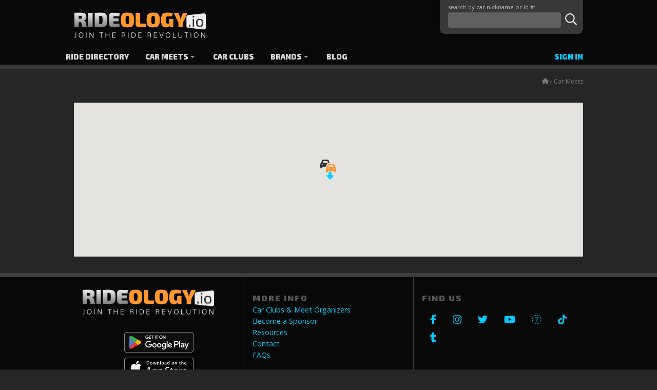

--- FILE ---
content_type: text/html; charset=utf-8
request_url: https://www.rideology.io/Car-Meets/Car-Meet-Details/MeetDateDetail/47/6015
body_size: 9263
content:
<!DOCTYPE html>
<html  lang="en-US">
<head id="head"><title>
	Car Meet Detail - #   - Rideology.io
</title><meta name="description" content="Car Meet Event Page for #   - Complete details on the date, time and location. " /> 
<meta charset="UTF-8" /> 
<meta http-equiv="x-ua-compatible" content="ie=edge">
<meta name="viewport" content="width=device-width, initial-scale=1">
<meta name="web_author" content="WTE Solutions: agile1 > AS12_Prod_ride">
		
<link rel="stylesheet" href="/App_Themes/rideology/assets/css/core.min.css" type="text/css" media="all">

<!--v6 script data-search-pseudo-elements src="https://kit.fontawesome.com/a2dcd68816.js" crossorigin="anonymous"></script -->
<script data-search-pseudo-elements src="https://kit.fontawesome.com/ecc92a4d73.js" crossorigin="anonymous" defer></script>
<link rel="preconnect" href="https://fonts.googleapis.com">
<link rel="preconnect" href="https://fonts.gstatic.com" crossorigin>
<link href="https://fonts.googleapis.com/css2?family=Open+Sans:ital,wght@0,300;0,400;0,600;0,800;1,400&family=Exo+2:wght@300;400;500;900&display=swap" rel="stylesheet">

<link rel="apple-touch-icon" sizes="180x180" href="/App_Themes/Rideology/assets/fav/apple-touch-icon.png">
<link rel="icon" type="image/png" sizes="32x32" href="/App_Themes/Rideology/assets/fav/favicon-32x32.png">
<link rel="icon" type="image/png" sizes="16x16" href="/App_Themes/Rideology/assets/fav/favicon-16x16.png">
<link rel="mask-icon" href="/App_Themes/Rideology/assets/fav/safari-pinned-tab.svg" color="#ff972e">
<link rel="shortcut icon" href="/App_Themes/Rideology/assets/fav/favicon.ico">
<meta name="msapplication-TileColor" content="#ffffff">
<meta name="msapplication-config" content="/App_Themes/Rideology/assets/fav/browserconfig.xml">
<meta name="theme-color" content="#ffffff">


<script src="https://code.jquery.com/jquery-3.6.0.min.js" integrity="sha256-/xUj+3OJU5yExlq6GSYGSHk7tPXikynS7ogEvDej/m4=" crossorigin="anonymous"></script>

<!--
<script
  src="https://code.jquery.com/jquery-2.2.4.min.js"
  integrity="sha256-BbhdlvQf/xTY9gja0Dq3HiwQF8LaCRTXxZKRutelT44="
  crossorigin="anonymous" defer></script>


________  ___  ________  _______   ________  ___       ________  ________      ___    ___ ___  ________     
|\   __  \|\  \|\   ___ \|\  ___ \ |\   __  \|\  \     |\   __  \|\   ____\    |\  \  /  /|\  \|\   __  \    
\ \  \|\  \ \  \ \  \_|\ \ \   __/|\ \  \|\  \ \  \    \ \  \|\  \ \  \___|    \ \  \/  / | \  \ \  \|\  \   
 \ \   _  _\ \  \ \  \ \\ \ \  \_|/_\ \  \\\  \ \  \    \ \  \\\  \ \  \  ___   \ \    / / \ \  \ \  \\\  \  
  \ \  \\  \\ \  \ \  \_\\ \ \  \_|\ \ \  \\\  \ \  \____\ \  \\\  \ \  \|\  \   \/  /  /__ \ \  \ \  \\\  \ 
   \ \__\\ _\\ \__\ \_______\ \_______\ \_______\ \_______\ \_______\ \_______\__/  / /|\__\ \ \__\ \_______\
	\|__|\|__|\|__|\|_______|\|_______|\|_______|\|_______|\|_______|\|_______|\___/ / \|__|  \|__|\|_______|
																			  \|___|/                        
																											 
																											 
SO, YOU LIKE TO CODE, Wanna make it a thing? We're hiring!
Check us out at https://rideology.io/Company/Job-Openings
-->



<!-- Matomo Tag Manager -->
<script>
var _mtm = window._mtm = window._mtm || [];
_mtm.push({'mtm.startTime': (new Date().getTime()), 'event': 'mtm.Start'});
var d=document, g=d.createElement('script'), s=d.getElementsByTagName('script')[0];
g.async=true; g.src='https://logs.rideology.io/js/container_eJnszWbj.js'; s.parentNode.insertBefore(g,s);
</script>
<!-- End Matomo Tag Manager -->

<meta name="facebook-domain-verification" content="4f9cwa8fora70ubkscj50a3qmnl78p" />




 
<script type="text/javascript" src="https://cdn.addevent.com/libs/atc/1.6.1/atc.min.js" async defer></script><!-- Matomo -->
<script>
  var _paq = window._paq = window._paq || [];
  /* tracker methods like "setCustomDimension" should be called before "trackPageView" */
  _paq.push(['trackPageView']);
  _paq.push(['enableLinkTracking']);
  (function() {
    var u="//logs.rideology.io/";
    _paq.push(['setTrackerUrl', u+'matomo.php']);
    _paq.push(['setSiteId', '1']);
    var d=document, g=d.createElement('script'), s=d.getElementsByTagName('script')[0];
    g.async=true; g.src=u+'matomo.js'; s.parentNode.insertBefore(g,s);
  })();
</script>
<!-- End Matomo Code -->
<link href="/CMSPages/GetResource.ashx?_webparts=677" type="text/css" rel="stylesheet"/>
</head>
<body class="LTR Chrome ENUS ContentBody" >
     <!-- Google Tag Manager (noscript) -->
<noscript><iframe src="https://www.googletagmanager.com/ns.html?id=GTM-WN48K5S"
height="0" width="0" style="display:none;visibility:hidden"></iframe></noscript>
<!-- End Google Tag Manager (noscript) -->
    <form method="post" action="/Car-Meets/Car-Meet-Details/MeetDateDetail/47/6015" id="form">
<div class="aspNetHidden">
<input type="hidden" name="__EVENTTARGET" id="__EVENTTARGET" value="" />
<input type="hidden" name="__EVENTARGUMENT" id="__EVENTARGUMENT" value="" />

</div>

<script type="text/javascript">
//<![CDATA[
var theForm = document.forms['form'];
if (!theForm) {
    theForm = document.form;
}
function __doPostBack(eventTarget, eventArgument) {
    if (!theForm.onsubmit || (theForm.onsubmit() != false)) {
        theForm.__EVENTTARGET.value = eventTarget;
        theForm.__EVENTARGUMENT.value = eventArgument;
        theForm.submit();
    }
}
//]]>
</script>


<script src="/WebResource.axd?d=pynGkmcFUV13He1Qd6_TZKCP-ieC1IK5Se-mvct_VSfDWbdlusAAATaiLyXnaRO0jHvI46nAoaWWhAPF6-XVpw2&amp;t=638901392248157332" type="text/javascript"></script>

<input type="hidden" name="lng" id="lng" value="en-US" />
<script type="text/javascript">
	//<![CDATA[

function PM_Postback(param) { if (window.top.HideScreenLockWarningAndSync) { window.top.HideScreenLockWarningAndSync(1080); } if(window.CMSContentManager) { CMSContentManager.allowSubmit = true; }; __doPostBack('m$am',param); }
function PM_Callback(param, callback, ctx) { if (window.top.HideScreenLockWarningAndSync) { window.top.HideScreenLockWarningAndSync(1080); }if (window.CMSContentManager) { CMSContentManager.storeContentChangedStatus(); };WebForm_DoCallback('m$am',param,callback,ctx,null,true); }
//]]>
</script>
<script src="/ScriptResource.axd?d=NJmAwtEo3Ipnlaxl6CMhvgDWNjiLuCsfj3wQydUnL6A5ha9ABwZe3H_5k3Ule6F-84GIAVsHbhRUdUwyYf6STqdDqE2RHZsU6HyezLU54QOjteeW_4LUEb5s0qu-4cvCzUAzbSXdUSaVEAwSLxUlEburPLAMZBCpHSyGV2_4rLQ1&amp;t=5c0e0825" type="text/javascript"></script>
<script src="/ScriptResource.axd?d=dwY9oWetJoJoVpgL6Zq8OJxnMvr36QPD8jklj3DI_RHnyJc9bGmaqFhtlj2wyi8N5Tt_1XWlZ59XuwHMCkFTXlyqCwWVmepHEYIm9DKMiRey-b9ztieOohoH5goQnyn84SY7mAD8say9YRYm-1xiXtaScoj_IjNGrJPecqM1WLU1&amp;t=5c0e0825" type="text/javascript"></script>
<script type="text/javascript">
	//<![CDATA[

var CMS = CMS || {};
CMS.Application = {
  "language": "en",
  "imagesUrl": "/CMSPages/GetResource.ashx?image=%5bImages.zip%5d%2f",
  "isDebuggingEnabled": true,
  "applicationUrl": "/",
  "isDialog": false,
  "isRTL": "false"
};

//]]>
</script>
<div class="aspNetHidden">

	<input type="hidden" name="__VIEWSTATEGENERATOR" id="__VIEWSTATEGENERATOR" value="A5343185" />
	<input type="hidden" name="__SCROLLPOSITIONX" id="__SCROLLPOSITIONX" value="0" />
	<input type="hidden" name="__SCROLLPOSITIONY" id="__SCROLLPOSITIONY" value="0" />
</div>
    <script type="text/javascript">
//<![CDATA[
Sys.WebForms.PageRequestManager._initialize('manScript', 'form', ['tctxM',''], [], [], 90, '');
//]]>
</script>

    <div id="ctxM">

</div>
    
<div data-pushbar-id="pushbar" data-pushbar-direction="left">
	
<ul id="mobile-main-menu" class="sm sm-clean collapsed">
  <li><a class="accent-dark iconed" href="/system/search">Search <i class="far fa-search"></i></a></li><li class="">
    <a id="NavLink" href="/Ride-Directory" class=" ">
       Ride Directory
    </a>
    
</li><li class="on-path">
    <a id="NavLink" href="/Car-Meets" class=" ">
       Car Meets
    </a>
    <ul>
<li class="">
    <a id="NavLink" href="/Car-Meets" class=" ">
       Car Meets
    </a>
    
</li><li class="">
    <a id="NavLink" href="/Car-Meets/Calendar" class=" ">
       Calendar
    </a>
    
</li><li class="">
    <a id="NavLink" href="/Car-Meets/Add-an-Event" class=" ">
       Add an Event
    </a>
    
</li></ul>
</li><li class="">
    <a id="NavLink" href="/Car-Clubs" class=" ">
       Car Clubs
    </a>
    
</li><li class="">
    <a id="NavLink" href="/Brands" class=" ">
       Brands
    </a>
    <ul>
<li class="">
    <a id="NavLink" href="/Brands/Brands" class=" ">
       Top Auto Brands
    </a>
    
</li><li class="">
    <a id="NavLink" href="/Brands/Ambassadors" class=" ">
       Ambassadors
    </a>
    
</li><li class="">
    <a id="NavLink" href="/Brands/Become-a-Brand-Ambassador" class=" ">
       Become a Brand Ambassador
    </a>
    
</li></ul>
</li><li class="">
    <a id="NavLink" href="/Blog" class=" ">
       Blog
    </a>
    
</li>  <li><a class="iconed" href="/Owner-Profile">Account <i class="fad fa-user-circle"></i></a></li>
</ul>
<div class="close-menu"><button class="icon-only" data-pushbar-close><i class="fal fa-times-circle"></i> close menu</button></div>
</div>
<div class="print-only print-logo"><img src="/App_Themes/rideology/assets/img/logo-on-white.png" alt="Rideology - The Car Profile and Car Gallery"></div>

<div class="pushbar_main_content">
	<button class="toggle icon-only" data-pushbar-target="pushbar"><i class="fas fa-bars"></i></button>
	<header>
		<div class="container">
			<div class="logo"><a href="/">
  <img src="https://www.rideology.io/imgs/Ridelogy-Logo_Tag.png" 
  alt="Rideology.io - The Car Profile Site" 
  srcset="https://www.rideology.io/imgs/Ridelogy-Logo_Tag.png 2x" />
</a></div>
			<div class="main-search"><div class="top-search nav-up"><div id="p_lt_ctl02_SmartSearchBox_pnlSearch" class="searchBox" onkeypress="javascript:return WebForm_FireDefaultButton(event, &#39;p_lt_ctl02_SmartSearchBox_btnImageButton&#39;)">
	
    <label for="p_lt_ctl02_SmartSearchBox_txtWord" id="p_lt_ctl02_SmartSearchBox_lblSearch">search by car nickname or id #:</label>
    <input name="p$lt$ctl02$SmartSearchBox$txtWord" type="text" maxlength="1000" id="p_lt_ctl02_SmartSearchBox_txtWord" class="form-control" />
    
    <input type="image" name="p$lt$ctl02$SmartSearchBox$btnImageButton" id="p_lt_ctl02_SmartSearchBox_btnImageButton" class="icon-only" src="/app_themes/rideology/assets/img/icon_search.png" alt="Search" />
    <div id="p_lt_ctl02_SmartSearchBox_pnlPredictiveResultsHolder" class="predictiveSearchHolder">

	</div>

</div>
</div></div>
		</div>
	</header>
	
	<div class="desktop-menu">
		<div class="container">
			<nav>
<ul id="main-menu" class="sm sm-clean collapsed"><li class="">
    <a id="NavLink" href="/Ride-Directory" class=" ">
       Ride Directory
    </a>
    
</li><li class="on-path">
    <a id="NavLink" href="/Car-Meets" class=" ">
       Car Meets
    </a>
    <ul><li class="">
    <a id="NavLink" href="/Car-Meets" class=" ">
       Car Meets
    </a>
    
</li><li class="">
    <a id="NavLink" href="/Car-Meets/Calendar" class=" ">
       Calendar
    </a>
    
</li><li class="">
    <a id="NavLink" href="/Car-Meets/Add-an-Event" class=" ">
       Add an Event
    </a>
    
</li></ul>
</li><li class="">
    <a id="NavLink" href="/Car-Clubs" class=" ">
       Car Clubs
    </a>
    
</li><li class="">
    <a id="NavLink" href="/Brands" class=" ">
       Brands
    </a>
    <ul><li class="">
    <a id="NavLink" href="/Brands/Brands" class=" ">
       Top Auto Brands
    </a>
    
</li><li class="">
    <a id="NavLink" href="/Brands/Ambassadors" class=" ">
       Ambassadors
    </a>
    
</li><li class="">
    <a id="NavLink" href="/Brands/Become-a-Brand-Ambassador" class=" ">
       Become a Brand Ambassador
    </a>
    
</li></ul>
</li><li class="">
    <a id="NavLink" href="/Blog" class=" ">
       Blog
    </a>
    
</li></ul>
</nav>
			<div class="nav-up action-menu">
  				<ul>
					<li class="accent"><a href="/system/login">Sign In</a></li>
  				</ul>
			</div>
		</div>
	</div>

	<div class="cnt">

<div class="container">
	
<div class="bread-crumbs"><a href="/"><i class="fas fa-home"></i></a> &lsaquo; <a href="/Car-Meets" class="CMSBreadCrumbsLink">Car Meets</a> </div>





<div class="map-container"><div id="map"></div>

<script>
 function initMap() {
  // The location of Meet
  const meet = { lat: 21.370281599999998, lng: -157.93666529999999};
  // The map, centered at Meet
  const map = new google.maps.Map(document.getElementById("map"), {
	mapID: '55b2c3dc8dc01ff1',
	zoom: 14,
	center: meet, 
  });
  // The marker, positioned at Meet
	const image = "/app_themes/rideology/assets/img/meet-marker.png";
	const iconMarker = new google.maps.Marker({
	  position: meet,
	  map: map,
	  icon: image,
	});
}
										   
</script>
</div>

<script src="/CMSScripts/Custom/magnificV1.0.min.js"></script>
<script>
  jQuery(document).ready(function ($) {
    $('.lightbox-item').magnificPopup({
        type: 'image',
        titleSrc: 'title',
        gallery:{
        	enabled:true
        }
    });
});
</script>

    <!-- Async script executes immediately and must be after any DOM elements used in callback. -->
    <script
      src="https://maps.googleapis.com/maps/api/js?key=AIzaSyDvkfESdxUor2rIfQAqVojHr9Sneeizn6Y&callback=initMap&v=weekly&channel=2"
      async
    ></script>

    
</div>

</div>

  	<footer>
		<div class="foot1">
	  		<div class="container">
				<div><a href="/">
  <img src="https://www.rideology.io/imgs/Ridelogy-Logo_Tag.png" 
  alt="Rideology.io Car Gallery" 
  srcset="https://www.rideology.io/imgs/Ridelogy-Logo_Tag.png 2x" />
</a>
<div class="center m-v-2">
<a target="_blank" rel="nofollow" href="https://play.google.com/store/apps/details?id=app.rideology.android" class="m-b-xs">
  <img src="/app_themes/rideology/assets/img/google-play-badge.svg" height="40"
  alt="Rideology.io Android App"  />
</a>
<a target="_blank" rel="nofollow" href="https://apps.apple.com/us/app/rideology-car-profiles/id6448140793">
  <img src="/app_themes/rideology/assets/img/apple-store-badge.svg" height="40"
  alt="Rideology.io iOS App"  />
</a>
</div>

</div>
				<div><h4>
  More Info




</h4><ul>
<li>
  <a href="/Car-Clubs-Meet-Organizers" class=" ">
    Car Clubs &amp; Meet Organizers
  </a>
</li><li>
  <a href="/Become-a-Sponsor" class=" ">
    Become a Sponsor
  </a>
</li><li>
  <a href="/Footer/Col2/Resources-en" class=" ">
    Resources
  </a>
</li><li>
  <a href="/Footer/Col2/Contact" class=" ">
    Contact
  </a>
</li><li>
  <a href="/Footer/Col2/FAQs" class=" ">
    FAQs
  </a>
</li>
</ul></div>
				<div><h4>
  Find us




</h4><div class="social">
<a href="https://www.facebook.com/Rideology.io" target="_blank" id="SocialLink" >
    <i class="fab fa-fab fa-facebook-f" title="https://www.facebook.com/Rideology.io"></i>
</a><a href="https://www.instagram.com/rideology.io/" target="_blank" id="SocialLink" >
    <i class="fab fa-fab fa-instagram" title="https://www.instagram.com/rideology.io/"></i>
</a><a href="https://twitter.com/Rideologyio" target="_blank" id="SocialLink" >
    <i class="fab fa-fab fa-twitter" title="https://twitter.com/Rideologyio"></i>
</a><a href="https://www.youtube.com/@carprofiles/" target="_blank" id="SocialLink" >
    <i class="fab fa-fab fa-youtube" title="https://www.youtube.com/@carprofiles/"></i>
</a><a href="https://discord.gg/PG3y2EGvyp" target="_blank" id="SocialLink" >
    <i class="fab fa-fab fa-discord" title="https://discord.gg/PG3y2EGvyp"></i>
</a><a href="https://www.tiktok.com/@rideology" target="_blank" id="SocialLink" >
    <i class="fab fa-fab fa-tiktok" title="https://www.tiktok.com/@rideology"></i>
</a><a href="https://www.tumblr.com/blog/rideology" target="_blank" id="SocialLink" >
    <i class="fab fa-fab fa-tumblr" title="https://www.tumblr.com/blog/rideology"></i>
</a>
</div></div>
	  		</div>
	  </div>
  
		<div class="foot2">
			<div class="container foot2b">
				<div>&copy; 
<script>var today=new Date(); document.write(today.getFullYear());</script>
&nbsp;<a href="https://www.wte.net" target="_blank">WTE Solutions.</a> All Rights Reserved</div>
				<div><a href="/Footer/tiny/Terms">Terms of Use</a> | 
<a href="/Footer/tiny/privacy">Privacy Policy</a> | 
<a href="/System/Report-Abuse">Report Abuse</a></div>
				<div>Powered by <a href="http://www.agilesite.com" target="_blank">Agilesite V12</a></div>
			</div>
		</div>
	</footer>
  
</div>
  
<script src="/App_Themes/rideology/assets/js/custom.min.js"></script>
<!-- script add lang="us" to html tag -->

    
    

<script type="text/javascript">
//<![CDATA[

var callBackFrameUrl='/WebResource.axd?d=beToSAE3vdsL1QUQUxjWdX5Dg70HLkgOSRyyuweKM3naqIHFHVvsKwOBSkUj3IZjwAHBdqxgNecZ1JzxZCkBtw2&t=638901392248157332';
WebForm_InitCallback();
theForm.oldSubmit = theForm.submit;
theForm.submit = WebForm_SaveScrollPositionSubmit;

theForm.oldOnSubmit = theForm.onsubmit;
theForm.onsubmit = WebForm_SaveScrollPositionOnSubmit;
//]]>
</script>
  <input type="hidden" name="__VIEWSTATE" id="__VIEWSTATE" value="gQCmoZIrLgqKtQC1Qx5XbcZb6ScMayVOxGj2qM7KDblDsbT6h+WSlSz8+WjFkcCMY+eC1Q73U368W0uph6dmLc1JiINXI2X5u//VskB3quREaysDEKeDBtKRMbFav+suik7Eu/ONaDmXJCPf2VzcmJjX5l5xQtPWTVRcho3dYtjQG4Dcw3jHQdxLsrVdhiWAQNbMqihsuyCRInljIqfGezUSK+JKSGf7s84PQbrY7WkW5ihNO7DouKxOD4GfNb93Ha2KTVri5moZQh65R+BvuK5rYrIHERgFeQ5b5FJ9gOOs1MEzF/TtqX97uOnqtJpPgphGTwetpr18pMiU5wNrNLVaWa+00xr0Z/frsCl9BS8BKdEQUNn3VpnfonlzS1RCCKEqsZLZwckv5bTxfs6qCF0kmwxsj9O4gbf3cLrOzMY/GSMj3wSD7IHXwrBESatH+HVUOSEfFpFOdfzFvoClv2zhuG465hfhYl7jGD+yG98+51RvIDFILWp4FJf071YMzC95KaVQbwxWsRs3a1083po/cajTN15QD5G8aZaz8/OYQxnmk+rFyA7hHb9f+LZ9ZntPho3UXguXmnj86zpsKNUDf0qwKFLajDfzZ4v/+RkFEyn3EgBocXN67/hpcyedGI/ajvGGXRT9wr0LQoSL0vEzNEr/M2cUv5lsCwspYlZr2GgAi6i1TaoYJC6Vf4JsAYqtgCxcIp28w8uNnEWboTdK+4ki70VbQIyKXBGCtMjcQfBF78ggcTZPRlzGa3gcaZeOlFdRrmlviuCZlSoRejlpNlhHZ+tZGWWB4nqeS9cldi59qjKUo9wTMyJ/CkRhfLCbWR38TiICc1py9VgPYjlCOygDSqjnmtJLz54tifNuqjkibbKyPWK6GKLsdbfrYYmmNUlXhSp1VZYk+8YcwsPe1SwHsSxMtuBmOpHpg9fF2PAdknvv5vechgMbIB7tNo1j3uEUnTDb3WYgcLLH/kmRWwUHDEPCLyqRtiyvHTBExJ/1qr691sepAHjhy0wv16BCfPHNmddIGTwx5XLUH4wQmzMEblPFEcg5/sgzjbWieHSrfx+Tz9WcUvl7aU4BTy0JZXXrxFY0W2rjFV6TFYeTZ67psKNBHW7oKpS1QEPgO0ZoXA/MjQwBFUCm6akOnpmUM5cDorcN0Y7VTQIESQNK2pyr1/ZTW1UxiEMrNMq+30H+e8zoJZ0EQJ6sHfjPcLqh+jsC9eXEeoDvN9LNkv7gHzJYKrcKfNvhwH9ZX6Gqziu1iMFAgMvPfI5eQoFkzbxXkVwLtJFPnY//b1m5mAgGZpFbFRu+fE/GLhnE2BOkZtGWP+9Wj8jE7CX1aIGHp7Y+HhROPYWHGtx+OahT7WtqZxX8bNVRL5gUv5IioVlVjX8+v0xPfJpBhNZGEv3k3KWHYoXazUTs+0NgQ8/BNeLj5C1bURyUSRsJGis7XHv9riVD8k/ZG1JCScPHtEibnTxq1JByhPan1G9Cyr6nOp+rsMTmd3wdbwjZ0gfNUhcStxPjK1aNvSdsCnFcfbDvZbb5oHlcUvQYjWhH+f79uzLCFplPx13rbrf29wO6Zntkbo9BSupFAGwOWjBzrfo9hXus0VYx44MBhbm1NtijoZ7loBdUm8PtiBOu7/[base64]/MZf/l3kEdCU4mdrRrR2mBPe5LNCt1diky8vl9SJAZy7La9MqYyXYb0Cvw+uUbPhDD+AgSm8rl5oP4oc4biw6683EOk8Y52a0EGaVTc3QTT1O/4G3Ja0nRlUzgaLAZJRsXR1l7UINO4UCkh7H6zfRed1HW0WPoc31PBPMNPICKf4k/g9qYLjT5hu1K7jA+E7MkK2CZiYCSzT4/zLeRyUdyPFAysuRn9n8qp7P/HLRP06wFo2i70mKT+0Bd4VLSyQNJqjUjcX9en7IIpvRTw0luwAi6FhZXBJ28UQbfub21IjXz+vH3Ow8tJuSKKJPHECaUc4uVphMdvEve9hIDV4SC1VmsC0xLrlS955ABTUkzpPc1qGFlEbaU4qblOrWDJGbXkzy/vL8h/ccNLv1nUxtT95MyKn/OjE2YrNzYTzAx4+hOSRSMDZ16j/[base64]/6BO6JiHtxohU6UCPTzePHT/RpDxbHoncFS2F+Yu0Hdt4Q77H+O5GF1eGGaRTbqhohC2mR6EVR+30r8mm/5mqv3wvpiytU+SA9jJlI2Pw0PGpxOQSyv/kCuSRlRIv4gynS52aih+Z3rmSHp+TekODTv2kFcIVeCOsHIXnQ8rktpusLii5PT6/GflI3C7y3quaDUGiVBQOgJvBAUGkx9zJ8G97gme7UhVFsacPj6E7u5aOfLkHdsn4SyOsIOq98D6uGrZNJ7XsFzljboU2BDavOXl+qyrf1uu3ZnMDrtT/[base64]//wWhdypwDni9mz9fOufR1fJfnrLWiBtjh146YjRbsbVmacJP0RTz05xFGEvCOczfuhcZ8BLVcate5daqA2p7QiCfn5l5AvNbsZ2DwyyM5lCdTBWxkseSzg+FUY4zMr2gOBWM5qNeSFytjwoWGYxoTL/HVzq1VkHExLLl4GGYl41/P9e7rjAHLTpm1W6ZfI6eFPZtmT/PHvi3knBBU4LjkbyscYdJQjKzUIFuWFXF0r0IfvKpDays9KilGoaoGSZfxwaYlrLAY+mXrSBd6jEbcKDckf4HHh1nBmHR0I4zheMS/14PeqbqZqxblC2TarGJhp1x2wUAHiTVA65Ss8edpZ32XP3paQERsv7sq6Wgsn1ZGS7xsP3V68TMWJb5SSFKogDBz92B0qHPb/Zh2LKEOvJHragaBU7NhhSJJNEI/xq8AUViz0+fY/Iy0U84kzQ4BBMIYPg4XUnC/[base64]/vD4fJzmjiW62sXc1dwMhkFxNNj7/CT/QucEiVzT/bQ4zK2hrScuDv/h1t4oRGbX2SANlIv09NGGpfcikC9cpzBUM6npxAYeqe8tgr+WOQBb1kBdNp+reVdCpFy05YDQ+tv4tl1B8vwY9MaU/3xJxGFaGAU3Gm7cqW8rVY25AD2Nvka1iz/XMm4efNhlaYlZ2D72UN7gwRtkn+5IXTvbK6uK+4XRXjNLN09tLyk25JyYTvCXbr2IQQy+2YcmVDHmNxsq/POXuJQ5jIw+IMVgeIwNkKgskBET+O+nP659lqMnWxsCAzseJgnppmpN/YgsZ/tz9ZARj7jafugGLpt0dji98si5U96u2pRV/dtWYp0XkvFcpU5F7b1MlGtP9ci1MNullszYew1Va1X3pWHiDww/cmh7RAfJRM1AQU5X0cpScdffN5IwMA7dSH47cyXR+1wh7IubbHkcp8GjpYQdscnXvaqqqewLdJPh87jkrm3EeknOFR389rScOq8NI9NjABMaGTsDOQTjZgTRlOB/0b5GhQVo9gFoKe0wHV4K1kajOZyZIjf/s4+HyFb+eE7ynklRaJ7V7zaXimgFXGhOxIq7z95cnGY0cok2N5G1YL4KzjEhtLLWQFGM6fnqr/mC8lUfHe2hjPAIdCuysqrHN9Qk8s6Vgu5ALl71mlv//6DjxC0eTu5nim6is+0J2XTKPqKIvt4TMwDMMz2weTrFvY/xKm0g1YaIqvs9957yLGeAE6QWMaQ5M6oB7OAYYL7BDLfdNuXaTa40sVbh7Ffmq9Kxrivav+JF/eSZGQpRZbpx7vU2rvPHHOfDA96BpCQCAKpBaITRdamPYf2bN3TIDIgdFro=" />
  <script type="text/javascript">
      //<![CDATA[
      if (window.WebForm_InitCallback) {
        __theFormPostData = '';
        __theFormPostCollection = new Array();
        window.WebForm_InitCallback();
      }
      //]]>
    </script>
  </form>
<!-- Google Tag Manager --> <script>(function(w,d,s,l,i){w[l]=w[l]||[];w[l].push({'gtm.start':
new Date().getTime(),event:'gtm.js'});var f=d.getElementsByTagName(s)[0], j=d.createElement(s),dl=l!='dataLayer'?'&l='+l:'';j.async=true;j.src= 'https://www.googletagmanager.com/gtm.js?id='+i+dl;f.parentNode.insertBefore(j,f);
})(window,document,'script','dataLayer','GTM-WN48K5S');</script>
<!-- End Google Tag Manager -->

<script type="text/javascript" src="/_Incapsula_Resource?SWJIYLWA=719d34d31c8e3a6e6fffd425f7e032f3&ns=3&cb=615361355" async></script></body>
</html>


--- FILE ---
content_type: text/css
request_url: https://www.rideology.io/App_Themes/rideology/assets/css/core.min.css
body_size: 42861
content:
.print-stats td>div b{text-transform:uppercase;color:#bbb;letter-spacing:.05rem;font-weight:600}.card,.gallery-description{box-shadow:0 0 1px rgba(0,0,0,.4)}.ContributionsList .NewItemLink .registration-form a,.ContributionsList .NewItemLink a.RegisterButton.btn-default,.ContributionsList .NewItemLink a.btn-brand-1,.ContributionsList .NewItemLink a.btn-primary,.RegisterButton.btn.btn-default,.btn.btn-brand-1,.btn.btn-primary,.comments .buttonpedding .registration-form a,.comments .buttonpedding a.RegisterButton.btn-default,.comments .buttonpedding a.btn-brand-1,.comments .buttonpedding a.btn-primary,.registration-form .ContributionsList .NewItemLink a,.registration-form .btn,.registration-form .comments .buttonpedding a{background:#03cbff;background-image:linear-gradient(90deg,#008199 0,#03cbff 100%)}.ContributionsList .NewItemLink .registration-form a:hover,.ContributionsList .NewItemLink a.RegisterButton.btn-default:hover,.ContributionsList .NewItemLink a.btn-brand-1:hover,.ContributionsList .NewItemLink a.btn-primary:hover,.RegisterButton.btn.btn-default:hover,.btn.btn-brand-1:hover,.btn.btn-primary:hover,.comments .buttonpedding .registration-form a:hover,.comments .buttonpedding a.RegisterButton.btn-default:hover,.comments .buttonpedding a.btn-brand-1:hover,.comments .buttonpedding a.btn-primary:hover,.registration-form .ContributionsList .NewItemLink a:hover,.registration-form .btn:hover,.registration-form .comments .buttonpedding a:hover{background:#03cbff;background-image:linear-gradient(120deg,#008199 0,#03cbff 100%)}.ContributionsList .NewItemLink .follow-button a.FormButton.btn-primary,.comments .buttonpedding .follow-button a.FormButton.btn-primary,.follow-button .ContributionsList .NewItemLink a.FormButton.btn-primary,.follow-button .FormButton.btn.btn-primary,.follow-button .comments .buttonpedding a.FormButton.btn-primary{background:#ff972e;background-image:linear-gradient(90deg,#995b1c 0,#ff972e 100%)}.ContributionsList .NewItemLink a,.btn,.comments .buttonpedding a{background:#d8d8d8;background-image:linear-gradient(90deg,#d8d8d8 0,#bbb 100%)}.columns,.inline-list{margin:0;padding:0;list-style:none}.ContributionsList .NewItemLink a.btn-icon .icon-calendar::before,.FeedCaption::before,.comments .buttonpedding a.btn-icon .icon-calendar::before,.flex-direction-nav .flex-next::before,.flex-direction-nav .flex-prev::before,.flex-pauseplay a.flex-play::before,.flex-pauseplay a::before,.icon-only.btn-icon.btn .icon-calendar::before{text-rendering:auto;-webkit-font-smoothing:antialiased;display:none}.no-svg .icon-only:after{content:attr(aria-label)}video[autoplay]:not([muted]){display:none}.print-only{display:none}img{max-width:100%;height:auto}.small,small{font-size:80%}.clearfix:after,.clearfix:before{content:"";display:table}.clearfix:after{clear:both}.form-box{background:#383838;border:1px solid #080808;padding:1rem;margin-bottom:2rem}ul.wheel{margin:1rem;list-style:none}ul.wheel li{position:relative;padding-left:1.35rem}ul.wheel li:before{font-family:"Font Awesome 5 Pro";font-weight:400;display:none;content:""}ul.wheel li svg{position:absolute;left:0;top:.25rem}
/*!
 * animate.css - https://animate.style/
 * Version - 4.1.1
 * Licensed under the MIT license - http://opensource.org/licenses/MIT
 *
 * Copyright (c) 2020 Animate.css
 */
@-webkit-keyframes bounce{0%,20%,53%,to{-webkit-animation-timing-function:cubic-bezier(.215,.61,.355,1);animation-timing-function:cubic-bezier(.215,.61,.355,1);-webkit-transform:translate3d(0,0,0);transform:translate3d(0,0,0)}40%,43%{-webkit-animation-timing-function:cubic-bezier(.755,.05,.855,.06);animation-timing-function:cubic-bezier(.755,.05,.855,.06);-webkit-transform:translate3d(0,-30px,0) scaleY(1.1);transform:translate3d(0,-30px,0) scaleY(1.1)}70%{-webkit-animation-timing-function:cubic-bezier(.755,.05,.855,.06);animation-timing-function:cubic-bezier(.755,.05,.855,.06);-webkit-transform:translate3d(0,-15px,0) scaleY(1.05);transform:translate3d(0,-15px,0) scaleY(1.05)}80%{transition-timing-function:cubic-bezier(.215,.61,.355,1);-webkit-transform:translate3d(0,0,0) scaleY(.95);transform:translate3d(0,0,0) scaleY(.95)}90%{-webkit-transform:translate3d(0,-4px,0) scaleY(1.02);transform:translate3d(0,-4px,0) scaleY(1.02)}}@keyframes bounce{0%,20%,53%,to{-webkit-animation-timing-function:cubic-bezier(.215,.61,.355,1);animation-timing-function:cubic-bezier(.215,.61,.355,1);-webkit-transform:translate3d(0,0,0);transform:translate3d(0,0,0)}40%,43%{-webkit-animation-timing-function:cubic-bezier(.755,.05,.855,.06);animation-timing-function:cubic-bezier(.755,.05,.855,.06);-webkit-transform:translate3d(0,-30px,0) scaleY(1.1);transform:translate3d(0,-30px,0) scaleY(1.1)}70%{-webkit-animation-timing-function:cubic-bezier(.755,.05,.855,.06);animation-timing-function:cubic-bezier(.755,.05,.855,.06);-webkit-transform:translate3d(0,-15px,0) scaleY(1.05);transform:translate3d(0,-15px,0) scaleY(1.05)}80%{transition-timing-function:cubic-bezier(.215,.61,.355,1);-webkit-transform:translate3d(0,0,0) scaleY(.95);transform:translate3d(0,0,0) scaleY(.95)}90%{-webkit-transform:translate3d(0,-4px,0) scaleY(1.02);transform:translate3d(0,-4px,0) scaleY(1.02)}}@-webkit-keyframes flash{0%,50%,to{opacity:1}25%,75%{opacity:0}}@keyframes flash{0%,50%,to{opacity:1}25%,75%{opacity:0}}@-webkit-keyframes pulse{0%,to{-webkit-transform:scale3d(1,1,1);transform:scale3d(1,1,1)}50%{-webkit-transform:scale3d(1.05,1.05,1.05);transform:scale3d(1.05,1.05,1.05)}}@keyframes pulse{0%,to{-webkit-transform:scale3d(1,1,1);transform:scale3d(1,1,1)}50%{-webkit-transform:scale3d(1.05,1.05,1.05);transform:scale3d(1.05,1.05,1.05)}}@-webkit-keyframes rubberBand{0%,to{-webkit-transform:scale3d(1,1,1);transform:scale3d(1,1,1)}30%{-webkit-transform:scale3d(1.25,.75,1);transform:scale3d(1.25,.75,1)}40%{-webkit-transform:scale3d(.75,1.25,1);transform:scale3d(.75,1.25,1)}50%{-webkit-transform:scale3d(1.15,.85,1);transform:scale3d(1.15,.85,1)}65%{-webkit-transform:scale3d(.95,1.05,1);transform:scale3d(.95,1.05,1)}75%{-webkit-transform:scale3d(1.05,.95,1);transform:scale3d(1.05,.95,1)}}@keyframes rubberBand{0%,to{-webkit-transform:scale3d(1,1,1);transform:scale3d(1,1,1)}30%{-webkit-transform:scale3d(1.25,.75,1);transform:scale3d(1.25,.75,1)}40%{-webkit-transform:scale3d(.75,1.25,1);transform:scale3d(.75,1.25,1)}50%{-webkit-transform:scale3d(1.15,.85,1);transform:scale3d(1.15,.85,1)}65%{-webkit-transform:scale3d(.95,1.05,1);transform:scale3d(.95,1.05,1)}75%{-webkit-transform:scale3d(1.05,.95,1);transform:scale3d(1.05,.95,1)}}@-webkit-keyframes shakeX{0%,to{-webkit-transform:translate3d(0,0,0);transform:translate3d(0,0,0)}10%,30%,50%,70%,90%{-webkit-transform:translate3d(-10px,0,0);transform:translate3d(-10px,0,0)}20%,40%,60%,80%{-webkit-transform:translate3d(10px,0,0);transform:translate3d(10px,0,0)}}@keyframes shakeX{0%,to{-webkit-transform:translate3d(0,0,0);transform:translate3d(0,0,0)}10%,30%,50%,70%,90%{-webkit-transform:translate3d(-10px,0,0);transform:translate3d(-10px,0,0)}20%,40%,60%,80%{-webkit-transform:translate3d(10px,0,0);transform:translate3d(10px,0,0)}}@-webkit-keyframes shakeY{0%,to{-webkit-transform:translate3d(0,0,0);transform:translate3d(0,0,0)}10%,30%,50%,70%,90%{-webkit-transform:translate3d(0,-10px,0);transform:translate3d(0,-10px,0)}20%,40%,60%,80%{-webkit-transform:translate3d(0,10px,0);transform:translate3d(0,10px,0)}}@keyframes shakeY{0%,to{-webkit-transform:translate3d(0,0,0);transform:translate3d(0,0,0)}10%,30%,50%,70%,90%{-webkit-transform:translate3d(0,-10px,0);transform:translate3d(0,-10px,0)}20%,40%,60%,80%{-webkit-transform:translate3d(0,10px,0);transform:translate3d(0,10px,0)}}@-webkit-keyframes headShake{0%,50%{-webkit-transform:translateX(0);transform:translateX(0)}6.5%{-webkit-transform:translateX(-6px) rotateY(-9deg);transform:translateX(-6px) rotateY(-9deg)}18.5%{-webkit-transform:translateX(5px) rotateY(7deg);transform:translateX(5px) rotateY(7deg)}31.5%{-webkit-transform:translateX(-3px) rotateY(-5deg);transform:translateX(-3px) rotateY(-5deg)}43.5%{-webkit-transform:translateX(2px) rotateY(3deg);transform:translateX(2px) rotateY(3deg)}}@keyframes headShake{0%,50%{-webkit-transform:translateX(0);transform:translateX(0)}6.5%{-webkit-transform:translateX(-6px) rotateY(-9deg);transform:translateX(-6px) rotateY(-9deg)}18.5%{-webkit-transform:translateX(5px) rotateY(7deg);transform:translateX(5px) rotateY(7deg)}31.5%{-webkit-transform:translateX(-3px) rotateY(-5deg);transform:translateX(-3px) rotateY(-5deg)}43.5%{-webkit-transform:translateX(2px) rotateY(3deg);transform:translateX(2px) rotateY(3deg)}}@-webkit-keyframes swing{20%{-webkit-transform:rotate3d(0,0,1,15deg);transform:rotate3d(0,0,1,15deg)}40%{-webkit-transform:rotate3d(0,0,1,-10deg);transform:rotate3d(0,0,1,-10deg)}60%{-webkit-transform:rotate3d(0,0,1,5deg);transform:rotate3d(0,0,1,5deg)}80%{-webkit-transform:rotate3d(0,0,1,-5deg);transform:rotate3d(0,0,1,-5deg)}to{-webkit-transform:rotate3d(0,0,1,0deg);transform:rotate3d(0,0,1,0deg)}}@keyframes swing{20%{-webkit-transform:rotate3d(0,0,1,15deg);transform:rotate3d(0,0,1,15deg)}40%{-webkit-transform:rotate3d(0,0,1,-10deg);transform:rotate3d(0,0,1,-10deg)}60%{-webkit-transform:rotate3d(0,0,1,5deg);transform:rotate3d(0,0,1,5deg)}80%{-webkit-transform:rotate3d(0,0,1,-5deg);transform:rotate3d(0,0,1,-5deg)}to{-webkit-transform:rotate3d(0,0,1,0deg);transform:rotate3d(0,0,1,0deg)}}@-webkit-keyframes tada{0%,to{-webkit-transform:scale3d(1,1,1);transform:scale3d(1,1,1)}10%,20%{-webkit-transform:scale3d(.9,.9,.9) rotate3d(0,0,1,-3deg);transform:scale3d(.9,.9,.9) rotate3d(0,0,1,-3deg)}30%,50%,70%,90%{-webkit-transform:scale3d(1.1,1.1,1.1) rotate3d(0,0,1,3deg);transform:scale3d(1.1,1.1,1.1) rotate3d(0,0,1,3deg)}40%,60%,80%{-webkit-transform:scale3d(1.1,1.1,1.1) rotate3d(0,0,1,-3deg);transform:scale3d(1.1,1.1,1.1) rotate3d(0,0,1,-3deg)}}@keyframes tada{0%,to{-webkit-transform:scale3d(1,1,1);transform:scale3d(1,1,1)}10%,20%{-webkit-transform:scale3d(.9,.9,.9) rotate3d(0,0,1,-3deg);transform:scale3d(.9,.9,.9) rotate3d(0,0,1,-3deg)}30%,50%,70%,90%{-webkit-transform:scale3d(1.1,1.1,1.1) rotate3d(0,0,1,3deg);transform:scale3d(1.1,1.1,1.1) rotate3d(0,0,1,3deg)}40%,60%,80%{-webkit-transform:scale3d(1.1,1.1,1.1) rotate3d(0,0,1,-3deg);transform:scale3d(1.1,1.1,1.1) rotate3d(0,0,1,-3deg)}}@-webkit-keyframes wobble{0%,to{-webkit-transform:translate3d(0,0,0);transform:translate3d(0,0,0)}15%{-webkit-transform:translate3d(-25%,0,0) rotate3d(0,0,1,-5deg);transform:translate3d(-25%,0,0) rotate3d(0,0,1,-5deg)}30%{-webkit-transform:translate3d(20%,0,0) rotate3d(0,0,1,3deg);transform:translate3d(20%,0,0) rotate3d(0,0,1,3deg)}45%{-webkit-transform:translate3d(-15%,0,0) rotate3d(0,0,1,-3deg);transform:translate3d(-15%,0,0) rotate3d(0,0,1,-3deg)}60%{-webkit-transform:translate3d(10%,0,0) rotate3d(0,0,1,2deg);transform:translate3d(10%,0,0) rotate3d(0,0,1,2deg)}75%{-webkit-transform:translate3d(-5%,0,0) rotate3d(0,0,1,-1deg);transform:translate3d(-5%,0,0) rotate3d(0,0,1,-1deg)}}@keyframes wobble{0%,to{-webkit-transform:translate3d(0,0,0);transform:translate3d(0,0,0)}15%{-webkit-transform:translate3d(-25%,0,0) rotate3d(0,0,1,-5deg);transform:translate3d(-25%,0,0) rotate3d(0,0,1,-5deg)}30%{-webkit-transform:translate3d(20%,0,0) rotate3d(0,0,1,3deg);transform:translate3d(20%,0,0) rotate3d(0,0,1,3deg)}45%{-webkit-transform:translate3d(-15%,0,0) rotate3d(0,0,1,-3deg);transform:translate3d(-15%,0,0) rotate3d(0,0,1,-3deg)}60%{-webkit-transform:translate3d(10%,0,0) rotate3d(0,0,1,2deg);transform:translate3d(10%,0,0) rotate3d(0,0,1,2deg)}75%{-webkit-transform:translate3d(-5%,0,0) rotate3d(0,0,1,-1deg);transform:translate3d(-5%,0,0) rotate3d(0,0,1,-1deg)}}@-webkit-keyframes jello{0%,11.1%,to{-webkit-transform:translate3d(0,0,0);transform:translate3d(0,0,0)}22.2%{-webkit-transform:skewX(-12.5deg) skewY(-12.5deg);transform:skewX(-12.5deg) skewY(-12.5deg)}33.3%{-webkit-transform:skewX(6.25deg) skewY(6.25deg);transform:skewX(6.25deg) skewY(6.25deg)}44.4%{-webkit-transform:skewX(-3.125deg) skewY(-3.125deg);transform:skewX(-3.125deg) skewY(-3.125deg)}55.5%{-webkit-transform:skewX(1.5625deg) skewY(1.5625deg);transform:skewX(1.5625deg) skewY(1.5625deg)}66.6%{-webkit-transform:skewX(-.78125deg) skewY(-.78125deg);transform:skewX(-.78125deg) skewY(-.78125deg)}77.7%{-webkit-transform:skewX(.390625deg) skewY(.390625deg);transform:skewX(.390625deg) skewY(.390625deg)}88.8%{-webkit-transform:skewX(-.1953125deg) skewY(-.1953125deg);transform:skewX(-.1953125deg) skewY(-.1953125deg)}}@keyframes jello{0%,11.1%,to{-webkit-transform:translate3d(0,0,0);transform:translate3d(0,0,0)}22.2%{-webkit-transform:skewX(-12.5deg) skewY(-12.5deg);transform:skewX(-12.5deg) skewY(-12.5deg)}33.3%{-webkit-transform:skewX(6.25deg) skewY(6.25deg);transform:skewX(6.25deg) skewY(6.25deg)}44.4%{-webkit-transform:skewX(-3.125deg) skewY(-3.125deg);transform:skewX(-3.125deg) skewY(-3.125deg)}55.5%{-webkit-transform:skewX(1.5625deg) skewY(1.5625deg);transform:skewX(1.5625deg) skewY(1.5625deg)}66.6%{-webkit-transform:skewX(-.78125deg) skewY(-.78125deg);transform:skewX(-.78125deg) skewY(-.78125deg)}77.7%{-webkit-transform:skewX(.390625deg) skewY(.390625deg);transform:skewX(.390625deg) skewY(.390625deg)}88.8%{-webkit-transform:skewX(-.1953125deg) skewY(-.1953125deg);transform:skewX(-.1953125deg) skewY(-.1953125deg)}}@-webkit-keyframes heartBeat{0%,28%,70%{-webkit-transform:scale(1);transform:scale(1)}14%,42%{-webkit-transform:scale(1.3);transform:scale(1.3)}}@keyframes heartBeat{0%,28%,70%{-webkit-transform:scale(1);transform:scale(1)}14%,42%{-webkit-transform:scale(1.3);transform:scale(1.3)}}@-webkit-keyframes backInDown{0%{-webkit-transform:translateY(-1200px) scale(.7);transform:translateY(-1200px) scale(.7);opacity:.7}80%{-webkit-transform:translateY(0) scale(.7);transform:translateY(0) scale(.7);opacity:.7}to{-webkit-transform:scale(1);transform:scale(1);opacity:1}}@keyframes backInDown{0%{-webkit-transform:translateY(-1200px) scale(.7);transform:translateY(-1200px) scale(.7);opacity:.7}80%{-webkit-transform:translateY(0) scale(.7);transform:translateY(0) scale(.7);opacity:.7}to{-webkit-transform:scale(1);transform:scale(1);opacity:1}}@-webkit-keyframes backInLeft{0%{-webkit-transform:translateX(-2000px) scale(.7);transform:translateX(-2000px) scale(.7);opacity:.7}80%{-webkit-transform:translateX(0) scale(.7);transform:translateX(0) scale(.7);opacity:.7}to{-webkit-transform:scale(1);transform:scale(1);opacity:1}}@keyframes backInLeft{0%{-webkit-transform:translateX(-2000px) scale(.7);transform:translateX(-2000px) scale(.7);opacity:.7}80%{-webkit-transform:translateX(0) scale(.7);transform:translateX(0) scale(.7);opacity:.7}to{-webkit-transform:scale(1);transform:scale(1);opacity:1}}@-webkit-keyframes backInRight{0%{-webkit-transform:translateX(2000px) scale(.7);transform:translateX(2000px) scale(.7);opacity:.7}80%{-webkit-transform:translateX(0) scale(.7);transform:translateX(0) scale(.7);opacity:.7}to{-webkit-transform:scale(1);transform:scale(1);opacity:1}}@keyframes backInRight{0%{-webkit-transform:translateX(2000px) scale(.7);transform:translateX(2000px) scale(.7);opacity:.7}80%{-webkit-transform:translateX(0) scale(.7);transform:translateX(0) scale(.7);opacity:.7}to{-webkit-transform:scale(1);transform:scale(1);opacity:1}}@-webkit-keyframes backInUp{0%{-webkit-transform:translateY(1200px) scale(.7);transform:translateY(1200px) scale(.7);opacity:.7}80%{-webkit-transform:translateY(0) scale(.7);transform:translateY(0) scale(.7);opacity:.7}to{-webkit-transform:scale(1);transform:scale(1);opacity:1}}@keyframes backInUp{0%{-webkit-transform:translateY(1200px) scale(.7);transform:translateY(1200px) scale(.7);opacity:.7}80%{-webkit-transform:translateY(0) scale(.7);transform:translateY(0) scale(.7);opacity:.7}to{-webkit-transform:scale(1);transform:scale(1);opacity:1}}@-webkit-keyframes backOutDown{0%{-webkit-transform:scale(1);transform:scale(1);opacity:1}20%{-webkit-transform:translateY(0) scale(.7);transform:translateY(0) scale(.7);opacity:.7}to{-webkit-transform:translateY(700px) scale(.7);transform:translateY(700px) scale(.7);opacity:.7}}@keyframes backOutDown{0%{-webkit-transform:scale(1);transform:scale(1);opacity:1}20%{-webkit-transform:translateY(0) scale(.7);transform:translateY(0) scale(.7);opacity:.7}to{-webkit-transform:translateY(700px) scale(.7);transform:translateY(700px) scale(.7);opacity:.7}}@-webkit-keyframes backOutLeft{0%{-webkit-transform:scale(1);transform:scale(1);opacity:1}20%{-webkit-transform:translateX(0) scale(.7);transform:translateX(0) scale(.7);opacity:.7}to{-webkit-transform:translateX(-2000px) scale(.7);transform:translateX(-2000px) scale(.7);opacity:.7}}@keyframes backOutLeft{0%{-webkit-transform:scale(1);transform:scale(1);opacity:1}20%{-webkit-transform:translateX(0) scale(.7);transform:translateX(0) scale(.7);opacity:.7}to{-webkit-transform:translateX(-2000px) scale(.7);transform:translateX(-2000px) scale(.7);opacity:.7}}@-webkit-keyframes backOutRight{0%{-webkit-transform:scale(1);transform:scale(1);opacity:1}20%{-webkit-transform:translateX(0) scale(.7);transform:translateX(0) scale(.7);opacity:.7}to{-webkit-transform:translateX(2000px) scale(.7);transform:translateX(2000px) scale(.7);opacity:.7}}@keyframes backOutRight{0%{-webkit-transform:scale(1);transform:scale(1);opacity:1}20%{-webkit-transform:translateX(0) scale(.7);transform:translateX(0) scale(.7);opacity:.7}to{-webkit-transform:translateX(2000px) scale(.7);transform:translateX(2000px) scale(.7);opacity:.7}}@-webkit-keyframes backOutUp{0%{-webkit-transform:scale(1);transform:scale(1);opacity:1}20%{-webkit-transform:translateY(0) scale(.7);transform:translateY(0) scale(.7);opacity:.7}to{-webkit-transform:translateY(-700px) scale(.7);transform:translateY(-700px) scale(.7);opacity:.7}}@keyframes backOutUp{0%{-webkit-transform:scale(1);transform:scale(1);opacity:1}20%{-webkit-transform:translateY(0) scale(.7);transform:translateY(0) scale(.7);opacity:.7}to{-webkit-transform:translateY(-700px) scale(.7);transform:translateY(-700px) scale(.7);opacity:.7}}@-webkit-keyframes bounceIn{0%,20%,40%,60%,80%,to{-webkit-animation-timing-function:cubic-bezier(.215,.61,.355,1);animation-timing-function:cubic-bezier(.215,.61,.355,1)}0%{opacity:0;-webkit-transform:scale3d(.3,.3,.3);transform:scale3d(.3,.3,.3)}20%{-webkit-transform:scale3d(1.1,1.1,1.1);transform:scale3d(1.1,1.1,1.1)}40%{-webkit-transform:scale3d(.9,.9,.9);transform:scale3d(.9,.9,.9)}60%{opacity:1;-webkit-transform:scale3d(1.03,1.03,1.03);transform:scale3d(1.03,1.03,1.03)}80%{-webkit-transform:scale3d(.97,.97,.97);transform:scale3d(.97,.97,.97)}to{opacity:1;-webkit-transform:scale3d(1,1,1);transform:scale3d(1,1,1)}}@keyframes bounceIn{0%,20%,40%,60%,80%,to{-webkit-animation-timing-function:cubic-bezier(.215,.61,.355,1);animation-timing-function:cubic-bezier(.215,.61,.355,1)}0%{opacity:0;-webkit-transform:scale3d(.3,.3,.3);transform:scale3d(.3,.3,.3)}20%{-webkit-transform:scale3d(1.1,1.1,1.1);transform:scale3d(1.1,1.1,1.1)}40%{-webkit-transform:scale3d(.9,.9,.9);transform:scale3d(.9,.9,.9)}60%{opacity:1;-webkit-transform:scale3d(1.03,1.03,1.03);transform:scale3d(1.03,1.03,1.03)}80%{-webkit-transform:scale3d(.97,.97,.97);transform:scale3d(.97,.97,.97)}to{opacity:1;-webkit-transform:scale3d(1,1,1);transform:scale3d(1,1,1)}}@-webkit-keyframes bounceInDown{0%,60%,75%,90%,to{-webkit-animation-timing-function:cubic-bezier(.215,.61,.355,1);animation-timing-function:cubic-bezier(.215,.61,.355,1)}0%{opacity:0;-webkit-transform:translate3d(0,-3000px,0) scaleY(3);transform:translate3d(0,-3000px,0) scaleY(3)}60%{opacity:1;-webkit-transform:translate3d(0,25px,0) scaleY(.9);transform:translate3d(0,25px,0) scaleY(.9)}75%{-webkit-transform:translate3d(0,-10px,0) scaleY(.95);transform:translate3d(0,-10px,0) scaleY(.95)}90%{-webkit-transform:translate3d(0,5px,0) scaleY(.985);transform:translate3d(0,5px,0) scaleY(.985)}to{-webkit-transform:translate3d(0,0,0);transform:translate3d(0,0,0)}}@keyframes bounceInDown{0%,60%,75%,90%,to{-webkit-animation-timing-function:cubic-bezier(.215,.61,.355,1);animation-timing-function:cubic-bezier(.215,.61,.355,1)}0%{opacity:0;-webkit-transform:translate3d(0,-3000px,0) scaleY(3);transform:translate3d(0,-3000px,0) scaleY(3)}60%{opacity:1;-webkit-transform:translate3d(0,25px,0) scaleY(.9);transform:translate3d(0,25px,0) scaleY(.9)}75%{-webkit-transform:translate3d(0,-10px,0) scaleY(.95);transform:translate3d(0,-10px,0) scaleY(.95)}90%{-webkit-transform:translate3d(0,5px,0) scaleY(.985);transform:translate3d(0,5px,0) scaleY(.985)}to{-webkit-transform:translate3d(0,0,0);transform:translate3d(0,0,0)}}@-webkit-keyframes bounceInLeft{0%,60%,75%,90%,to{-webkit-animation-timing-function:cubic-bezier(.215,.61,.355,1);animation-timing-function:cubic-bezier(.215,.61,.355,1)}0%{opacity:0;-webkit-transform:translate3d(-3000px,0,0) scaleX(3);transform:translate3d(-3000px,0,0) scaleX(3)}60%{opacity:1;-webkit-transform:translate3d(25px,0,0) scaleX(1);transform:translate3d(25px,0,0) scaleX(1)}75%{-webkit-transform:translate3d(-10px,0,0) scaleX(.98);transform:translate3d(-10px,0,0) scaleX(.98)}90%{-webkit-transform:translate3d(5px,0,0) scaleX(.995);transform:translate3d(5px,0,0) scaleX(.995)}to{-webkit-transform:translate3d(0,0,0);transform:translate3d(0,0,0)}}@keyframes bounceInLeft{0%,60%,75%,90%,to{-webkit-animation-timing-function:cubic-bezier(.215,.61,.355,1);animation-timing-function:cubic-bezier(.215,.61,.355,1)}0%{opacity:0;-webkit-transform:translate3d(-3000px,0,0) scaleX(3);transform:translate3d(-3000px,0,0) scaleX(3)}60%{opacity:1;-webkit-transform:translate3d(25px,0,0) scaleX(1);transform:translate3d(25px,0,0) scaleX(1)}75%{-webkit-transform:translate3d(-10px,0,0) scaleX(.98);transform:translate3d(-10px,0,0) scaleX(.98)}90%{-webkit-transform:translate3d(5px,0,0) scaleX(.995);transform:translate3d(5px,0,0) scaleX(.995)}to{-webkit-transform:translate3d(0,0,0);transform:translate3d(0,0,0)}}@-webkit-keyframes bounceInRight{0%,60%,75%,90%,to{-webkit-animation-timing-function:cubic-bezier(.215,.61,.355,1);animation-timing-function:cubic-bezier(.215,.61,.355,1)}0%{opacity:0;-webkit-transform:translate3d(3000px,0,0) scaleX(3);transform:translate3d(3000px,0,0) scaleX(3)}60%{opacity:1;-webkit-transform:translate3d(-25px,0,0) scaleX(1);transform:translate3d(-25px,0,0) scaleX(1)}75%{-webkit-transform:translate3d(10px,0,0) scaleX(.98);transform:translate3d(10px,0,0) scaleX(.98)}90%{-webkit-transform:translate3d(-5px,0,0) scaleX(.995);transform:translate3d(-5px,0,0) scaleX(.995)}to{-webkit-transform:translate3d(0,0,0);transform:translate3d(0,0,0)}}@keyframes bounceInRight{0%,60%,75%,90%,to{-webkit-animation-timing-function:cubic-bezier(.215,.61,.355,1);animation-timing-function:cubic-bezier(.215,.61,.355,1)}0%{opacity:0;-webkit-transform:translate3d(3000px,0,0) scaleX(3);transform:translate3d(3000px,0,0) scaleX(3)}60%{opacity:1;-webkit-transform:translate3d(-25px,0,0) scaleX(1);transform:translate3d(-25px,0,0) scaleX(1)}75%{-webkit-transform:translate3d(10px,0,0) scaleX(.98);transform:translate3d(10px,0,0) scaleX(.98)}90%{-webkit-transform:translate3d(-5px,0,0) scaleX(.995);transform:translate3d(-5px,0,0) scaleX(.995)}to{-webkit-transform:translate3d(0,0,0);transform:translate3d(0,0,0)}}@-webkit-keyframes bounceInUp{0%,60%,75%,90%,to{-webkit-animation-timing-function:cubic-bezier(.215,.61,.355,1);animation-timing-function:cubic-bezier(.215,.61,.355,1)}0%{opacity:0;-webkit-transform:translate3d(0,3000px,0) scaleY(5);transform:translate3d(0,3000px,0) scaleY(5)}60%{opacity:1;-webkit-transform:translate3d(0,-20px,0) scaleY(.9);transform:translate3d(0,-20px,0) scaleY(.9)}75%{-webkit-transform:translate3d(0,10px,0) scaleY(.95);transform:translate3d(0,10px,0) scaleY(.95)}90%{-webkit-transform:translate3d(0,-5px,0) scaleY(.985);transform:translate3d(0,-5px,0) scaleY(.985)}to{-webkit-transform:translate3d(0,0,0);transform:translate3d(0,0,0)}}@keyframes bounceInUp{0%,60%,75%,90%,to{-webkit-animation-timing-function:cubic-bezier(.215,.61,.355,1);animation-timing-function:cubic-bezier(.215,.61,.355,1)}0%{opacity:0;-webkit-transform:translate3d(0,3000px,0) scaleY(5);transform:translate3d(0,3000px,0) scaleY(5)}60%{opacity:1;-webkit-transform:translate3d(0,-20px,0) scaleY(.9);transform:translate3d(0,-20px,0) scaleY(.9)}75%{-webkit-transform:translate3d(0,10px,0) scaleY(.95);transform:translate3d(0,10px,0) scaleY(.95)}90%{-webkit-transform:translate3d(0,-5px,0) scaleY(.985);transform:translate3d(0,-5px,0) scaleY(.985)}to{-webkit-transform:translate3d(0,0,0);transform:translate3d(0,0,0)}}@-webkit-keyframes bounceOut{20%{-webkit-transform:scale3d(.9,.9,.9);transform:scale3d(.9,.9,.9)}50%,55%{opacity:1;-webkit-transform:scale3d(1.1,1.1,1.1);transform:scale3d(1.1,1.1,1.1)}to{opacity:0;-webkit-transform:scale3d(.3,.3,.3);transform:scale3d(.3,.3,.3)}}@keyframes bounceOut{20%{-webkit-transform:scale3d(.9,.9,.9);transform:scale3d(.9,.9,.9)}50%,55%{opacity:1;-webkit-transform:scale3d(1.1,1.1,1.1);transform:scale3d(1.1,1.1,1.1)}to{opacity:0;-webkit-transform:scale3d(.3,.3,.3);transform:scale3d(.3,.3,.3)}}@-webkit-keyframes bounceOutDown{20%{-webkit-transform:translate3d(0,10px,0) scaleY(.985);transform:translate3d(0,10px,0) scaleY(.985)}40%,45%{opacity:1;-webkit-transform:translate3d(0,-20px,0) scaleY(.9);transform:translate3d(0,-20px,0) scaleY(.9)}to{opacity:0;-webkit-transform:translate3d(0,2000px,0) scaleY(3);transform:translate3d(0,2000px,0) scaleY(3)}}@keyframes bounceOutDown{20%{-webkit-transform:translate3d(0,10px,0) scaleY(.985);transform:translate3d(0,10px,0) scaleY(.985)}40%,45%{opacity:1;-webkit-transform:translate3d(0,-20px,0) scaleY(.9);transform:translate3d(0,-20px,0) scaleY(.9)}to{opacity:0;-webkit-transform:translate3d(0,2000px,0) scaleY(3);transform:translate3d(0,2000px,0) scaleY(3)}}@-webkit-keyframes bounceOutLeft{20%{opacity:1;-webkit-transform:translate3d(20px,0,0) scaleX(.9);transform:translate3d(20px,0,0) scaleX(.9)}to{opacity:0;-webkit-transform:translate3d(-2000px,0,0) scaleX(2);transform:translate3d(-2000px,0,0) scaleX(2)}}@keyframes bounceOutLeft{20%{opacity:1;-webkit-transform:translate3d(20px,0,0) scaleX(.9);transform:translate3d(20px,0,0) scaleX(.9)}to{opacity:0;-webkit-transform:translate3d(-2000px,0,0) scaleX(2);transform:translate3d(-2000px,0,0) scaleX(2)}}@-webkit-keyframes bounceOutRight{20%{opacity:1;-webkit-transform:translate3d(-20px,0,0) scaleX(.9);transform:translate3d(-20px,0,0) scaleX(.9)}to{opacity:0;-webkit-transform:translate3d(2000px,0,0) scaleX(2);transform:translate3d(2000px,0,0) scaleX(2)}}@keyframes bounceOutRight{20%{opacity:1;-webkit-transform:translate3d(-20px,0,0) scaleX(.9);transform:translate3d(-20px,0,0) scaleX(.9)}to{opacity:0;-webkit-transform:translate3d(2000px,0,0) scaleX(2);transform:translate3d(2000px,0,0) scaleX(2)}}@-webkit-keyframes bounceOutUp{20%{-webkit-transform:translate3d(0,-10px,0) scaleY(.985);transform:translate3d(0,-10px,0) scaleY(.985)}40%,45%{opacity:1;-webkit-transform:translate3d(0,20px,0) scaleY(.9);transform:translate3d(0,20px,0) scaleY(.9)}to{opacity:0;-webkit-transform:translate3d(0,-2000px,0) scaleY(3);transform:translate3d(0,-2000px,0) scaleY(3)}}@keyframes bounceOutUp{20%{-webkit-transform:translate3d(0,-10px,0) scaleY(.985);transform:translate3d(0,-10px,0) scaleY(.985)}40%,45%{opacity:1;-webkit-transform:translate3d(0,20px,0) scaleY(.9);transform:translate3d(0,20px,0) scaleY(.9)}to{opacity:0;-webkit-transform:translate3d(0,-2000px,0) scaleY(3);transform:translate3d(0,-2000px,0) scaleY(3)}}@-webkit-keyframes fadeIn{0%{opacity:0}to{opacity:1}}@keyframes fadeIn{0%{opacity:0}to{opacity:1}}@-webkit-keyframes fadeInDown{0%{opacity:0;-webkit-transform:translate3d(0,-100%,0);transform:translate3d(0,-100%,0)}to{opacity:1;-webkit-transform:translate3d(0,0,0);transform:translate3d(0,0,0)}}@keyframes fadeInDown{0%{opacity:0;-webkit-transform:translate3d(0,-100%,0);transform:translate3d(0,-100%,0)}to{opacity:1;-webkit-transform:translate3d(0,0,0);transform:translate3d(0,0,0)}}@-webkit-keyframes fadeInDownBig{0%{opacity:0;-webkit-transform:translate3d(0,-2000px,0);transform:translate3d(0,-2000px,0)}to{opacity:1;-webkit-transform:translate3d(0,0,0);transform:translate3d(0,0,0)}}@keyframes fadeInDownBig{0%{opacity:0;-webkit-transform:translate3d(0,-2000px,0);transform:translate3d(0,-2000px,0)}to{opacity:1;-webkit-transform:translate3d(0,0,0);transform:translate3d(0,0,0)}}@-webkit-keyframes fadeInLeft{0%{opacity:0;-webkit-transform:translate3d(-100%,0,0);transform:translate3d(-100%,0,0)}to{opacity:1;-webkit-transform:translate3d(0,0,0);transform:translate3d(0,0,0)}}@keyframes fadeInLeft{0%{opacity:0;-webkit-transform:translate3d(-100%,0,0);transform:translate3d(-100%,0,0)}to{opacity:1;-webkit-transform:translate3d(0,0,0);transform:translate3d(0,0,0)}}@-webkit-keyframes fadeInLeftBig{0%{opacity:0;-webkit-transform:translate3d(-2000px,0,0);transform:translate3d(-2000px,0,0)}to{opacity:1;-webkit-transform:translate3d(0,0,0);transform:translate3d(0,0,0)}}@keyframes fadeInLeftBig{0%{opacity:0;-webkit-transform:translate3d(-2000px,0,0);transform:translate3d(-2000px,0,0)}to{opacity:1;-webkit-transform:translate3d(0,0,0);transform:translate3d(0,0,0)}}@-webkit-keyframes fadeInRight{0%{opacity:0;-webkit-transform:translate3d(100%,0,0);transform:translate3d(100%,0,0)}to{opacity:1;-webkit-transform:translate3d(0,0,0);transform:translate3d(0,0,0)}}@keyframes fadeInRight{0%{opacity:0;-webkit-transform:translate3d(100%,0,0);transform:translate3d(100%,0,0)}to{opacity:1;-webkit-transform:translate3d(0,0,0);transform:translate3d(0,0,0)}}@-webkit-keyframes fadeInRightBig{0%{opacity:0;-webkit-transform:translate3d(2000px,0,0);transform:translate3d(2000px,0,0)}to{opacity:1;-webkit-transform:translate3d(0,0,0);transform:translate3d(0,0,0)}}@keyframes fadeInRightBig{0%{opacity:0;-webkit-transform:translate3d(2000px,0,0);transform:translate3d(2000px,0,0)}to{opacity:1;-webkit-transform:translate3d(0,0,0);transform:translate3d(0,0,0)}}@-webkit-keyframes fadeInUp{0%{opacity:0;-webkit-transform:translate3d(0,100%,0);transform:translate3d(0,100%,0)}to{opacity:1;-webkit-transform:translate3d(0,0,0);transform:translate3d(0,0,0)}}@keyframes fadeInUp{0%{opacity:0;-webkit-transform:translate3d(0,100%,0);transform:translate3d(0,100%,0)}to{opacity:1;-webkit-transform:translate3d(0,0,0);transform:translate3d(0,0,0)}}@-webkit-keyframes fadeInUpBig{0%{opacity:0;-webkit-transform:translate3d(0,2000px,0);transform:translate3d(0,2000px,0)}to{opacity:1;-webkit-transform:translate3d(0,0,0);transform:translate3d(0,0,0)}}@keyframes fadeInUpBig{0%{opacity:0;-webkit-transform:translate3d(0,2000px,0);transform:translate3d(0,2000px,0)}to{opacity:1;-webkit-transform:translate3d(0,0,0);transform:translate3d(0,0,0)}}@-webkit-keyframes fadeInTopLeft{0%{opacity:0;-webkit-transform:translate3d(-100%,-100%,0);transform:translate3d(-100%,-100%,0)}to{opacity:1;-webkit-transform:translate3d(0,0,0);transform:translate3d(0,0,0)}}@keyframes fadeInTopLeft{0%{opacity:0;-webkit-transform:translate3d(-100%,-100%,0);transform:translate3d(-100%,-100%,0)}to{opacity:1;-webkit-transform:translate3d(0,0,0);transform:translate3d(0,0,0)}}@-webkit-keyframes fadeInTopRight{0%{opacity:0;-webkit-transform:translate3d(100%,-100%,0);transform:translate3d(100%,-100%,0)}to{opacity:1;-webkit-transform:translate3d(0,0,0);transform:translate3d(0,0,0)}}@keyframes fadeInTopRight{0%{opacity:0;-webkit-transform:translate3d(100%,-100%,0);transform:translate3d(100%,-100%,0)}to{opacity:1;-webkit-transform:translate3d(0,0,0);transform:translate3d(0,0,0)}}@-webkit-keyframes fadeInBottomLeft{0%{opacity:0;-webkit-transform:translate3d(-100%,100%,0);transform:translate3d(-100%,100%,0)}to{opacity:1;-webkit-transform:translate3d(0,0,0);transform:translate3d(0,0,0)}}@keyframes fadeInBottomLeft{0%{opacity:0;-webkit-transform:translate3d(-100%,100%,0);transform:translate3d(-100%,100%,0)}to{opacity:1;-webkit-transform:translate3d(0,0,0);transform:translate3d(0,0,0)}}@-webkit-keyframes fadeInBottomRight{0%{opacity:0;-webkit-transform:translate3d(100%,100%,0);transform:translate3d(100%,100%,0)}to{opacity:1;-webkit-transform:translate3d(0,0,0);transform:translate3d(0,0,0)}}@keyframes fadeInBottomRight{0%{opacity:0;-webkit-transform:translate3d(100%,100%,0);transform:translate3d(100%,100%,0)}to{opacity:1;-webkit-transform:translate3d(0,0,0);transform:translate3d(0,0,0)}}@-webkit-keyframes fadeOut{0%{opacity:1}to{opacity:0}}@keyframes fadeOut{0%{opacity:1}to{opacity:0}}@-webkit-keyframes fadeOutDown{0%{opacity:1}to{opacity:0;-webkit-transform:translate3d(0,100%,0);transform:translate3d(0,100%,0)}}@keyframes fadeOutDown{0%{opacity:1}to{opacity:0;-webkit-transform:translate3d(0,100%,0);transform:translate3d(0,100%,0)}}@-webkit-keyframes fadeOutDownBig{0%{opacity:1}to{opacity:0;-webkit-transform:translate3d(0,2000px,0);transform:translate3d(0,2000px,0)}}@keyframes fadeOutDownBig{0%{opacity:1}to{opacity:0;-webkit-transform:translate3d(0,2000px,0);transform:translate3d(0,2000px,0)}}@-webkit-keyframes fadeOutLeft{0%{opacity:1}to{opacity:0;-webkit-transform:translate3d(-100%,0,0);transform:translate3d(-100%,0,0)}}@keyframes fadeOutLeft{0%{opacity:1}to{opacity:0;-webkit-transform:translate3d(-100%,0,0);transform:translate3d(-100%,0,0)}}@-webkit-keyframes fadeOutLeftBig{0%{opacity:1}to{opacity:0;-webkit-transform:translate3d(-2000px,0,0);transform:translate3d(-2000px,0,0)}}@keyframes fadeOutLeftBig{0%{opacity:1}to{opacity:0;-webkit-transform:translate3d(-2000px,0,0);transform:translate3d(-2000px,0,0)}}@-webkit-keyframes fadeOutRight{0%{opacity:1}to{opacity:0;-webkit-transform:translate3d(100%,0,0);transform:translate3d(100%,0,0)}}@keyframes fadeOutRight{0%{opacity:1}to{opacity:0;-webkit-transform:translate3d(100%,0,0);transform:translate3d(100%,0,0)}}@-webkit-keyframes fadeOutRightBig{0%{opacity:1}to{opacity:0;-webkit-transform:translate3d(2000px,0,0);transform:translate3d(2000px,0,0)}}@keyframes fadeOutRightBig{0%{opacity:1}to{opacity:0;-webkit-transform:translate3d(2000px,0,0);transform:translate3d(2000px,0,0)}}@-webkit-keyframes fadeOutUp{0%{opacity:1}to{opacity:0;-webkit-transform:translate3d(0,-100%,0);transform:translate3d(0,-100%,0)}}@keyframes fadeOutUp{0%{opacity:1}to{opacity:0;-webkit-transform:translate3d(0,-100%,0);transform:translate3d(0,-100%,0)}}@-webkit-keyframes fadeOutUpBig{0%{opacity:1}to{opacity:0;-webkit-transform:translate3d(0,-2000px,0);transform:translate3d(0,-2000px,0)}}@keyframes fadeOutUpBig{0%{opacity:1}to{opacity:0;-webkit-transform:translate3d(0,-2000px,0);transform:translate3d(0,-2000px,0)}}@-webkit-keyframes fadeOutTopLeft{0%{opacity:1;-webkit-transform:translate3d(0,0,0);transform:translate3d(0,0,0)}to{opacity:0;-webkit-transform:translate3d(-100%,-100%,0);transform:translate3d(-100%,-100%,0)}}@keyframes fadeOutTopLeft{0%{opacity:1;-webkit-transform:translate3d(0,0,0);transform:translate3d(0,0,0)}to{opacity:0;-webkit-transform:translate3d(-100%,-100%,0);transform:translate3d(-100%,-100%,0)}}@-webkit-keyframes fadeOutTopRight{0%{opacity:1;-webkit-transform:translate3d(0,0,0);transform:translate3d(0,0,0)}to{opacity:0;-webkit-transform:translate3d(100%,-100%,0);transform:translate3d(100%,-100%,0)}}@keyframes fadeOutTopRight{0%{opacity:1;-webkit-transform:translate3d(0,0,0);transform:translate3d(0,0,0)}to{opacity:0;-webkit-transform:translate3d(100%,-100%,0);transform:translate3d(100%,-100%,0)}}@-webkit-keyframes fadeOutBottomRight{0%{opacity:1;-webkit-transform:translate3d(0,0,0);transform:translate3d(0,0,0)}to{opacity:0;-webkit-transform:translate3d(100%,100%,0);transform:translate3d(100%,100%,0)}}@keyframes fadeOutBottomRight{0%{opacity:1;-webkit-transform:translate3d(0,0,0);transform:translate3d(0,0,0)}to{opacity:0;-webkit-transform:translate3d(100%,100%,0);transform:translate3d(100%,100%,0)}}@-webkit-keyframes fadeOutBottomLeft{0%{opacity:1;-webkit-transform:translate3d(0,0,0);transform:translate3d(0,0,0)}to{opacity:0;-webkit-transform:translate3d(-100%,100%,0);transform:translate3d(-100%,100%,0)}}@keyframes fadeOutBottomLeft{0%{opacity:1;-webkit-transform:translate3d(0,0,0);transform:translate3d(0,0,0)}to{opacity:0;-webkit-transform:translate3d(-100%,100%,0);transform:translate3d(-100%,100%,0)}}@-webkit-keyframes flip{0%{-webkit-transform:perspective(400px) scale3d(1,1,1) translate3d(0,0,0) rotate3d(0,1,0,-360deg);transform:perspective(400px) scale3d(1,1,1) translate3d(0,0,0) rotate3d(0,1,0,-360deg);-webkit-animation-timing-function:ease-out;animation-timing-function:ease-out}40%{-webkit-transform:perspective(400px) scale3d(1,1,1) translate3d(0,0,150px) rotate3d(0,1,0,-190deg);transform:perspective(400px) scale3d(1,1,1) translate3d(0,0,150px) rotate3d(0,1,0,-190deg);-webkit-animation-timing-function:ease-out;animation-timing-function:ease-out}50%{-webkit-transform:perspective(400px) scale3d(1,1,1) translate3d(0,0,150px) rotate3d(0,1,0,-170deg);transform:perspective(400px) scale3d(1,1,1) translate3d(0,0,150px) rotate3d(0,1,0,-170deg);-webkit-animation-timing-function:ease-in;animation-timing-function:ease-in}80%{-webkit-transform:perspective(400px) scale3d(.95,.95,.95) translate3d(0,0,0) rotate3d(0,1,0,0deg);transform:perspective(400px) scale3d(.95,.95,.95) translate3d(0,0,0) rotate3d(0,1,0,0deg);-webkit-animation-timing-function:ease-in;animation-timing-function:ease-in}to{-webkit-transform:perspective(400px) scale3d(1,1,1) translate3d(0,0,0) rotate3d(0,1,0,0deg);transform:perspective(400px) scale3d(1,1,1) translate3d(0,0,0) rotate3d(0,1,0,0deg);-webkit-animation-timing-function:ease-in;animation-timing-function:ease-in}}@keyframes flip{0%{-webkit-transform:perspective(400px) scale3d(1,1,1) translate3d(0,0,0) rotate3d(0,1,0,-360deg);transform:perspective(400px) scale3d(1,1,1) translate3d(0,0,0) rotate3d(0,1,0,-360deg);-webkit-animation-timing-function:ease-out;animation-timing-function:ease-out}40%{-webkit-transform:perspective(400px) scale3d(1,1,1) translate3d(0,0,150px) rotate3d(0,1,0,-190deg);transform:perspective(400px) scale3d(1,1,1) translate3d(0,0,150px) rotate3d(0,1,0,-190deg);-webkit-animation-timing-function:ease-out;animation-timing-function:ease-out}50%{-webkit-transform:perspective(400px) scale3d(1,1,1) translate3d(0,0,150px) rotate3d(0,1,0,-170deg);transform:perspective(400px) scale3d(1,1,1) translate3d(0,0,150px) rotate3d(0,1,0,-170deg);-webkit-animation-timing-function:ease-in;animation-timing-function:ease-in}80%{-webkit-transform:perspective(400px) scale3d(.95,.95,.95) translate3d(0,0,0) rotate3d(0,1,0,0deg);transform:perspective(400px) scale3d(.95,.95,.95) translate3d(0,0,0) rotate3d(0,1,0,0deg);-webkit-animation-timing-function:ease-in;animation-timing-function:ease-in}to{-webkit-transform:perspective(400px) scale3d(1,1,1) translate3d(0,0,0) rotate3d(0,1,0,0deg);transform:perspective(400px) scale3d(1,1,1) translate3d(0,0,0) rotate3d(0,1,0,0deg);-webkit-animation-timing-function:ease-in;animation-timing-function:ease-in}}@-webkit-keyframes flipInX{0%{-webkit-transform:perspective(400px) rotate3d(1,0,0,90deg);transform:perspective(400px) rotate3d(1,0,0,90deg);-webkit-animation-timing-function:ease-in;animation-timing-function:ease-in;opacity:0}40%{-webkit-transform:perspective(400px) rotate3d(1,0,0,-20deg);transform:perspective(400px) rotate3d(1,0,0,-20deg);-webkit-animation-timing-function:ease-in;animation-timing-function:ease-in}60%{-webkit-transform:perspective(400px) rotate3d(1,0,0,10deg);transform:perspective(400px) rotate3d(1,0,0,10deg);opacity:1}80%{-webkit-transform:perspective(400px) rotate3d(1,0,0,-5deg);transform:perspective(400px) rotate3d(1,0,0,-5deg)}to{-webkit-transform:perspective(400px);transform:perspective(400px)}}@keyframes flipInX{0%{-webkit-transform:perspective(400px) rotate3d(1,0,0,90deg);transform:perspective(400px) rotate3d(1,0,0,90deg);-webkit-animation-timing-function:ease-in;animation-timing-function:ease-in;opacity:0}40%{-webkit-transform:perspective(400px) rotate3d(1,0,0,-20deg);transform:perspective(400px) rotate3d(1,0,0,-20deg);-webkit-animation-timing-function:ease-in;animation-timing-function:ease-in}60%{-webkit-transform:perspective(400px) rotate3d(1,0,0,10deg);transform:perspective(400px) rotate3d(1,0,0,10deg);opacity:1}80%{-webkit-transform:perspective(400px) rotate3d(1,0,0,-5deg);transform:perspective(400px) rotate3d(1,0,0,-5deg)}to{-webkit-transform:perspective(400px);transform:perspective(400px)}}@-webkit-keyframes flipInY{0%{-webkit-transform:perspective(400px) rotate3d(0,1,0,90deg);transform:perspective(400px) rotate3d(0,1,0,90deg);-webkit-animation-timing-function:ease-in;animation-timing-function:ease-in;opacity:0}40%{-webkit-transform:perspective(400px) rotate3d(0,1,0,-20deg);transform:perspective(400px) rotate3d(0,1,0,-20deg);-webkit-animation-timing-function:ease-in;animation-timing-function:ease-in}60%{-webkit-transform:perspective(400px) rotate3d(0,1,0,10deg);transform:perspective(400px) rotate3d(0,1,0,10deg);opacity:1}80%{-webkit-transform:perspective(400px) rotate3d(0,1,0,-5deg);transform:perspective(400px) rotate3d(0,1,0,-5deg)}to{-webkit-transform:perspective(400px);transform:perspective(400px)}}@keyframes flipInY{0%{-webkit-transform:perspective(400px) rotate3d(0,1,0,90deg);transform:perspective(400px) rotate3d(0,1,0,90deg);-webkit-animation-timing-function:ease-in;animation-timing-function:ease-in;opacity:0}40%{-webkit-transform:perspective(400px) rotate3d(0,1,0,-20deg);transform:perspective(400px) rotate3d(0,1,0,-20deg);-webkit-animation-timing-function:ease-in;animation-timing-function:ease-in}60%{-webkit-transform:perspective(400px) rotate3d(0,1,0,10deg);transform:perspective(400px) rotate3d(0,1,0,10deg);opacity:1}80%{-webkit-transform:perspective(400px) rotate3d(0,1,0,-5deg);transform:perspective(400px) rotate3d(0,1,0,-5deg)}to{-webkit-transform:perspective(400px);transform:perspective(400px)}}@-webkit-keyframes flipOutX{0%{-webkit-transform:perspective(400px);transform:perspective(400px)}30%{-webkit-transform:perspective(400px) rotate3d(1,0,0,-20deg);transform:perspective(400px) rotate3d(1,0,0,-20deg);opacity:1}to{-webkit-transform:perspective(400px) rotate3d(1,0,0,90deg);transform:perspective(400px) rotate3d(1,0,0,90deg);opacity:0}}@keyframes flipOutX{0%{-webkit-transform:perspective(400px);transform:perspective(400px)}30%{-webkit-transform:perspective(400px) rotate3d(1,0,0,-20deg);transform:perspective(400px) rotate3d(1,0,0,-20deg);opacity:1}to{-webkit-transform:perspective(400px) rotate3d(1,0,0,90deg);transform:perspective(400px) rotate3d(1,0,0,90deg);opacity:0}}@-webkit-keyframes flipOutY{0%{-webkit-transform:perspective(400px);transform:perspective(400px)}30%{-webkit-transform:perspective(400px) rotate3d(0,1,0,-15deg);transform:perspective(400px) rotate3d(0,1,0,-15deg);opacity:1}to{-webkit-transform:perspective(400px) rotate3d(0,1,0,90deg);transform:perspective(400px) rotate3d(0,1,0,90deg);opacity:0}}@keyframes flipOutY{0%{-webkit-transform:perspective(400px);transform:perspective(400px)}30%{-webkit-transform:perspective(400px) rotate3d(0,1,0,-15deg);transform:perspective(400px) rotate3d(0,1,0,-15deg);opacity:1}to{-webkit-transform:perspective(400px) rotate3d(0,1,0,90deg);transform:perspective(400px) rotate3d(0,1,0,90deg);opacity:0}}@-webkit-keyframes lightSpeedInRight{0%{-webkit-transform:translate3d(100%,0,0) skewX(-30deg);transform:translate3d(100%,0,0) skewX(-30deg);opacity:0}60%{-webkit-transform:skewX(20deg);transform:skewX(20deg);opacity:1}80%{-webkit-transform:skewX(-5deg);transform:skewX(-5deg)}to{-webkit-transform:translate3d(0,0,0);transform:translate3d(0,0,0)}}@keyframes lightSpeedInRight{0%{-webkit-transform:translate3d(100%,0,0) skewX(-30deg);transform:translate3d(100%,0,0) skewX(-30deg);opacity:0}60%{-webkit-transform:skewX(20deg);transform:skewX(20deg);opacity:1}80%{-webkit-transform:skewX(-5deg);transform:skewX(-5deg)}to{-webkit-transform:translate3d(0,0,0);transform:translate3d(0,0,0)}}@-webkit-keyframes lightSpeedInLeft{0%{-webkit-transform:translate3d(-100%,0,0) skewX(30deg);transform:translate3d(-100%,0,0) skewX(30deg);opacity:0}60%{-webkit-transform:skewX(-20deg);transform:skewX(-20deg);opacity:1}80%{-webkit-transform:skewX(5deg);transform:skewX(5deg)}to{-webkit-transform:translate3d(0,0,0);transform:translate3d(0,0,0)}}@keyframes lightSpeedInLeft{0%{-webkit-transform:translate3d(-100%,0,0) skewX(30deg);transform:translate3d(-100%,0,0) skewX(30deg);opacity:0}60%{-webkit-transform:skewX(-20deg);transform:skewX(-20deg);opacity:1}80%{-webkit-transform:skewX(5deg);transform:skewX(5deg)}to{-webkit-transform:translate3d(0,0,0);transform:translate3d(0,0,0)}}@-webkit-keyframes lightSpeedOutRight{0%{opacity:1}to{-webkit-transform:translate3d(100%,0,0) skewX(30deg);transform:translate3d(100%,0,0) skewX(30deg);opacity:0}}@keyframes lightSpeedOutRight{0%{opacity:1}to{-webkit-transform:translate3d(100%,0,0) skewX(30deg);transform:translate3d(100%,0,0) skewX(30deg);opacity:0}}@-webkit-keyframes lightSpeedOutLeft{0%{opacity:1}to{-webkit-transform:translate3d(-100%,0,0) skewX(-30deg);transform:translate3d(-100%,0,0) skewX(-30deg);opacity:0}}@keyframes lightSpeedOutLeft{0%{opacity:1}to{-webkit-transform:translate3d(-100%,0,0) skewX(-30deg);transform:translate3d(-100%,0,0) skewX(-30deg);opacity:0}}@-webkit-keyframes rotateIn{0%{-webkit-transform:rotate3d(0,0,1,-200deg);transform:rotate3d(0,0,1,-200deg);opacity:0}to{-webkit-transform:translate3d(0,0,0);transform:translate3d(0,0,0);opacity:1}}@keyframes rotateIn{0%{-webkit-transform:rotate3d(0,0,1,-200deg);transform:rotate3d(0,0,1,-200deg);opacity:0}to{-webkit-transform:translate3d(0,0,0);transform:translate3d(0,0,0);opacity:1}}@-webkit-keyframes rotateInDownLeft{0%{-webkit-transform:rotate3d(0,0,1,-45deg);transform:rotate3d(0,0,1,-45deg);opacity:0}to{-webkit-transform:translate3d(0,0,0);transform:translate3d(0,0,0);opacity:1}}@keyframes rotateInDownLeft{0%{-webkit-transform:rotate3d(0,0,1,-45deg);transform:rotate3d(0,0,1,-45deg);opacity:0}to{-webkit-transform:translate3d(0,0,0);transform:translate3d(0,0,0);opacity:1}}@-webkit-keyframes rotateInDownRight{0%{-webkit-transform:rotate3d(0,0,1,45deg);transform:rotate3d(0,0,1,45deg);opacity:0}to{-webkit-transform:translate3d(0,0,0);transform:translate3d(0,0,0);opacity:1}}@keyframes rotateInDownRight{0%{-webkit-transform:rotate3d(0,0,1,45deg);transform:rotate3d(0,0,1,45deg);opacity:0}to{-webkit-transform:translate3d(0,0,0);transform:translate3d(0,0,0);opacity:1}}@-webkit-keyframes rotateInUpLeft{0%{-webkit-transform:rotate3d(0,0,1,45deg);transform:rotate3d(0,0,1,45deg);opacity:0}to{-webkit-transform:translate3d(0,0,0);transform:translate3d(0,0,0);opacity:1}}@keyframes rotateInUpLeft{0%{-webkit-transform:rotate3d(0,0,1,45deg);transform:rotate3d(0,0,1,45deg);opacity:0}to{-webkit-transform:translate3d(0,0,0);transform:translate3d(0,0,0);opacity:1}}@-webkit-keyframes rotateInUpRight{0%{-webkit-transform:rotate3d(0,0,1,-90deg);transform:rotate3d(0,0,1,-90deg);opacity:0}to{-webkit-transform:translate3d(0,0,0);transform:translate3d(0,0,0);opacity:1}}@keyframes rotateInUpRight{0%{-webkit-transform:rotate3d(0,0,1,-90deg);transform:rotate3d(0,0,1,-90deg);opacity:0}to{-webkit-transform:translate3d(0,0,0);transform:translate3d(0,0,0);opacity:1}}@-webkit-keyframes rotateOut{0%{opacity:1}to{-webkit-transform:rotate3d(0,0,1,200deg);transform:rotate3d(0,0,1,200deg);opacity:0}}@keyframes rotateOut{0%{opacity:1}to{-webkit-transform:rotate3d(0,0,1,200deg);transform:rotate3d(0,0,1,200deg);opacity:0}}@-webkit-keyframes rotateOutDownLeft{0%{opacity:1}to{-webkit-transform:rotate3d(0,0,1,45deg);transform:rotate3d(0,0,1,45deg);opacity:0}}@keyframes rotateOutDownLeft{0%{opacity:1}to{-webkit-transform:rotate3d(0,0,1,45deg);transform:rotate3d(0,0,1,45deg);opacity:0}}@-webkit-keyframes rotateOutDownRight{0%{opacity:1}to{-webkit-transform:rotate3d(0,0,1,-45deg);transform:rotate3d(0,0,1,-45deg);opacity:0}}@keyframes rotateOutDownRight{0%{opacity:1}to{-webkit-transform:rotate3d(0,0,1,-45deg);transform:rotate3d(0,0,1,-45deg);opacity:0}}@-webkit-keyframes rotateOutUpLeft{0%{opacity:1}to{-webkit-transform:rotate3d(0,0,1,-45deg);transform:rotate3d(0,0,1,-45deg);opacity:0}}@keyframes rotateOutUpLeft{0%{opacity:1}to{-webkit-transform:rotate3d(0,0,1,-45deg);transform:rotate3d(0,0,1,-45deg);opacity:0}}@-webkit-keyframes rotateOutUpRight{0%{opacity:1}to{-webkit-transform:rotate3d(0,0,1,90deg);transform:rotate3d(0,0,1,90deg);opacity:0}}@keyframes rotateOutUpRight{0%{opacity:1}to{-webkit-transform:rotate3d(0,0,1,90deg);transform:rotate3d(0,0,1,90deg);opacity:0}}@-webkit-keyframes hinge{0%{-webkit-animation-timing-function:ease-in-out;animation-timing-function:ease-in-out}20%,60%{-webkit-transform:rotate3d(0,0,1,80deg);transform:rotate3d(0,0,1,80deg);-webkit-animation-timing-function:ease-in-out;animation-timing-function:ease-in-out}40%,80%{-webkit-transform:rotate3d(0,0,1,60deg);transform:rotate3d(0,0,1,60deg);-webkit-animation-timing-function:ease-in-out;animation-timing-function:ease-in-out;opacity:1}to{-webkit-transform:translate3d(0,700px,0);transform:translate3d(0,700px,0);opacity:0}}@keyframes hinge{0%{-webkit-animation-timing-function:ease-in-out;animation-timing-function:ease-in-out}20%,60%{-webkit-transform:rotate3d(0,0,1,80deg);transform:rotate3d(0,0,1,80deg);-webkit-animation-timing-function:ease-in-out;animation-timing-function:ease-in-out}40%,80%{-webkit-transform:rotate3d(0,0,1,60deg);transform:rotate3d(0,0,1,60deg);-webkit-animation-timing-function:ease-in-out;animation-timing-function:ease-in-out;opacity:1}to{-webkit-transform:translate3d(0,700px,0);transform:translate3d(0,700px,0);opacity:0}}@-webkit-keyframes jackInTheBox{0%{opacity:0;-webkit-transform:scale(.1) rotate(30deg);transform:scale(.1) rotate(30deg);-webkit-transform-origin:center bottom;transform-origin:center bottom}50%{-webkit-transform:rotate(-10deg);transform:rotate(-10deg)}70%{-webkit-transform:rotate(3deg);transform:rotate(3deg)}to{opacity:1;-webkit-transform:scale(1);transform:scale(1)}}@keyframes jackInTheBox{0%{opacity:0;-webkit-transform:scale(.1) rotate(30deg);transform:scale(.1) rotate(30deg);-webkit-transform-origin:center bottom;transform-origin:center bottom}50%{-webkit-transform:rotate(-10deg);transform:rotate(-10deg)}70%{-webkit-transform:rotate(3deg);transform:rotate(3deg)}to{opacity:1;-webkit-transform:scale(1);transform:scale(1)}}@-webkit-keyframes rollIn{0%{opacity:0;-webkit-transform:translate3d(-100%,0,0) rotate3d(0,0,1,-120deg);transform:translate3d(-100%,0,0) rotate3d(0,0,1,-120deg)}to{opacity:1;-webkit-transform:translate3d(0,0,0);transform:translate3d(0,0,0)}}@keyframes rollIn{0%{opacity:0;-webkit-transform:translate3d(-100%,0,0) rotate3d(0,0,1,-120deg);transform:translate3d(-100%,0,0) rotate3d(0,0,1,-120deg)}to{opacity:1;-webkit-transform:translate3d(0,0,0);transform:translate3d(0,0,0)}}@-webkit-keyframes rollOut{0%{opacity:1}to{opacity:0;-webkit-transform:translate3d(100%,0,0) rotate3d(0,0,1,120deg);transform:translate3d(100%,0,0) rotate3d(0,0,1,120deg)}}@keyframes rollOut{0%{opacity:1}to{opacity:0;-webkit-transform:translate3d(100%,0,0) rotate3d(0,0,1,120deg);transform:translate3d(100%,0,0) rotate3d(0,0,1,120deg)}}@-webkit-keyframes zoomIn{0%{opacity:0;-webkit-transform:scale3d(.3,.3,.3);transform:scale3d(.3,.3,.3)}50%{opacity:1}}@keyframes zoomIn{0%{opacity:0;-webkit-transform:scale3d(.3,.3,.3);transform:scale3d(.3,.3,.3)}50%{opacity:1}}@-webkit-keyframes zoomInDown{0%{opacity:0;-webkit-transform:scale3d(.1,.1,.1) translate3d(0,-1000px,0);transform:scale3d(.1,.1,.1) translate3d(0,-1000px,0);-webkit-animation-timing-function:cubic-bezier(.55,.055,.675,.19);animation-timing-function:cubic-bezier(.55,.055,.675,.19)}60%{opacity:1;-webkit-transform:scale3d(.475,.475,.475) translate3d(0,60px,0);transform:scale3d(.475,.475,.475) translate3d(0,60px,0);-webkit-animation-timing-function:cubic-bezier(.175,.885,.32,1);animation-timing-function:cubic-bezier(.175,.885,.32,1)}}@keyframes zoomInDown{0%{opacity:0;-webkit-transform:scale3d(.1,.1,.1) translate3d(0,-1000px,0);transform:scale3d(.1,.1,.1) translate3d(0,-1000px,0);-webkit-animation-timing-function:cubic-bezier(.55,.055,.675,.19);animation-timing-function:cubic-bezier(.55,.055,.675,.19)}60%{opacity:1;-webkit-transform:scale3d(.475,.475,.475) translate3d(0,60px,0);transform:scale3d(.475,.475,.475) translate3d(0,60px,0);-webkit-animation-timing-function:cubic-bezier(.175,.885,.32,1);animation-timing-function:cubic-bezier(.175,.885,.32,1)}}@-webkit-keyframes zoomInLeft{0%{opacity:0;-webkit-transform:scale3d(.1,.1,.1) translate3d(-1000px,0,0);transform:scale3d(.1,.1,.1) translate3d(-1000px,0,0);-webkit-animation-timing-function:cubic-bezier(.55,.055,.675,.19);animation-timing-function:cubic-bezier(.55,.055,.675,.19)}60%{opacity:1;-webkit-transform:scale3d(.475,.475,.475) translate3d(10px,0,0);transform:scale3d(.475,.475,.475) translate3d(10px,0,0);-webkit-animation-timing-function:cubic-bezier(.175,.885,.32,1);animation-timing-function:cubic-bezier(.175,.885,.32,1)}}@keyframes zoomInLeft{0%{opacity:0;-webkit-transform:scale3d(.1,.1,.1) translate3d(-1000px,0,0);transform:scale3d(.1,.1,.1) translate3d(-1000px,0,0);-webkit-animation-timing-function:cubic-bezier(.55,.055,.675,.19);animation-timing-function:cubic-bezier(.55,.055,.675,.19)}60%{opacity:1;-webkit-transform:scale3d(.475,.475,.475) translate3d(10px,0,0);transform:scale3d(.475,.475,.475) translate3d(10px,0,0);-webkit-animation-timing-function:cubic-bezier(.175,.885,.32,1);animation-timing-function:cubic-bezier(.175,.885,.32,1)}}@-webkit-keyframes zoomInRight{0%{opacity:0;-webkit-transform:scale3d(.1,.1,.1) translate3d(1000px,0,0);transform:scale3d(.1,.1,.1) translate3d(1000px,0,0);-webkit-animation-timing-function:cubic-bezier(.55,.055,.675,.19);animation-timing-function:cubic-bezier(.55,.055,.675,.19)}60%{opacity:1;-webkit-transform:scale3d(.475,.475,.475) translate3d(-10px,0,0);transform:scale3d(.475,.475,.475) translate3d(-10px,0,0);-webkit-animation-timing-function:cubic-bezier(.175,.885,.32,1);animation-timing-function:cubic-bezier(.175,.885,.32,1)}}@keyframes zoomInRight{0%{opacity:0;-webkit-transform:scale3d(.1,.1,.1) translate3d(1000px,0,0);transform:scale3d(.1,.1,.1) translate3d(1000px,0,0);-webkit-animation-timing-function:cubic-bezier(.55,.055,.675,.19);animation-timing-function:cubic-bezier(.55,.055,.675,.19)}60%{opacity:1;-webkit-transform:scale3d(.475,.475,.475) translate3d(-10px,0,0);transform:scale3d(.475,.475,.475) translate3d(-10px,0,0);-webkit-animation-timing-function:cubic-bezier(.175,.885,.32,1);animation-timing-function:cubic-bezier(.175,.885,.32,1)}}@-webkit-keyframes zoomInUp{0%{opacity:0;-webkit-transform:scale3d(.1,.1,.1) translate3d(0,1000px,0);transform:scale3d(.1,.1,.1) translate3d(0,1000px,0);-webkit-animation-timing-function:cubic-bezier(.55,.055,.675,.19);animation-timing-function:cubic-bezier(.55,.055,.675,.19)}60%{opacity:1;-webkit-transform:scale3d(.475,.475,.475) translate3d(0,-60px,0);transform:scale3d(.475,.475,.475) translate3d(0,-60px,0);-webkit-animation-timing-function:cubic-bezier(.175,.885,.32,1);animation-timing-function:cubic-bezier(.175,.885,.32,1)}}@keyframes zoomInUp{0%{opacity:0;-webkit-transform:scale3d(.1,.1,.1) translate3d(0,1000px,0);transform:scale3d(.1,.1,.1) translate3d(0,1000px,0);-webkit-animation-timing-function:cubic-bezier(.55,.055,.675,.19);animation-timing-function:cubic-bezier(.55,.055,.675,.19)}60%{opacity:1;-webkit-transform:scale3d(.475,.475,.475) translate3d(0,-60px,0);transform:scale3d(.475,.475,.475) translate3d(0,-60px,0);-webkit-animation-timing-function:cubic-bezier(.175,.885,.32,1);animation-timing-function:cubic-bezier(.175,.885,.32,1)}}@-webkit-keyframes zoomOut{0%{opacity:1}50%{opacity:0;-webkit-transform:scale3d(.3,.3,.3);transform:scale3d(.3,.3,.3)}to{opacity:0}}@keyframes zoomOut{0%{opacity:1}50%{opacity:0;-webkit-transform:scale3d(.3,.3,.3);transform:scale3d(.3,.3,.3)}to{opacity:0}}@-webkit-keyframes zoomOutDown{40%{opacity:1;-webkit-transform:scale3d(.475,.475,.475) translate3d(0,-60px,0);transform:scale3d(.475,.475,.475) translate3d(0,-60px,0);-webkit-animation-timing-function:cubic-bezier(.55,.055,.675,.19);animation-timing-function:cubic-bezier(.55,.055,.675,.19)}to{opacity:0;-webkit-transform:scale3d(.1,.1,.1) translate3d(0,2000px,0);transform:scale3d(.1,.1,.1) translate3d(0,2000px,0);-webkit-animation-timing-function:cubic-bezier(.175,.885,.32,1);animation-timing-function:cubic-bezier(.175,.885,.32,1)}}@keyframes zoomOutDown{40%{opacity:1;-webkit-transform:scale3d(.475,.475,.475) translate3d(0,-60px,0);transform:scale3d(.475,.475,.475) translate3d(0,-60px,0);-webkit-animation-timing-function:cubic-bezier(.55,.055,.675,.19);animation-timing-function:cubic-bezier(.55,.055,.675,.19)}to{opacity:0;-webkit-transform:scale3d(.1,.1,.1) translate3d(0,2000px,0);transform:scale3d(.1,.1,.1) translate3d(0,2000px,0);-webkit-animation-timing-function:cubic-bezier(.175,.885,.32,1);animation-timing-function:cubic-bezier(.175,.885,.32,1)}}@-webkit-keyframes zoomOutLeft{40%{opacity:1;-webkit-transform:scale3d(.475,.475,.475) translate3d(42px,0,0);transform:scale3d(.475,.475,.475) translate3d(42px,0,0)}to{opacity:0;-webkit-transform:scale(.1) translate3d(-2000px,0,0);transform:scale(.1) translate3d(-2000px,0,0)}}@keyframes zoomOutLeft{40%{opacity:1;-webkit-transform:scale3d(.475,.475,.475) translate3d(42px,0,0);transform:scale3d(.475,.475,.475) translate3d(42px,0,0)}to{opacity:0;-webkit-transform:scale(.1) translate3d(-2000px,0,0);transform:scale(.1) translate3d(-2000px,0,0)}}@-webkit-keyframes zoomOutRight{40%{opacity:1;-webkit-transform:scale3d(.475,.475,.475) translate3d(-42px,0,0);transform:scale3d(.475,.475,.475) translate3d(-42px,0,0)}to{opacity:0;-webkit-transform:scale(.1) translate3d(2000px,0,0);transform:scale(.1) translate3d(2000px,0,0)}}@keyframes zoomOutRight{40%{opacity:1;-webkit-transform:scale3d(.475,.475,.475) translate3d(-42px,0,0);transform:scale3d(.475,.475,.475) translate3d(-42px,0,0)}to{opacity:0;-webkit-transform:scale(.1) translate3d(2000px,0,0);transform:scale(.1) translate3d(2000px,0,0)}}@-webkit-keyframes zoomOutUp{40%{opacity:1;-webkit-transform:scale3d(.475,.475,.475) translate3d(0,60px,0);transform:scale3d(.475,.475,.475) translate3d(0,60px,0);-webkit-animation-timing-function:cubic-bezier(.55,.055,.675,.19);animation-timing-function:cubic-bezier(.55,.055,.675,.19)}to{opacity:0;-webkit-transform:scale3d(.1,.1,.1) translate3d(0,-2000px,0);transform:scale3d(.1,.1,.1) translate3d(0,-2000px,0);-webkit-animation-timing-function:cubic-bezier(.175,.885,.32,1);animation-timing-function:cubic-bezier(.175,.885,.32,1)}}@keyframes zoomOutUp{40%{opacity:1;-webkit-transform:scale3d(.475,.475,.475) translate3d(0,60px,0);transform:scale3d(.475,.475,.475) translate3d(0,60px,0);-webkit-animation-timing-function:cubic-bezier(.55,.055,.675,.19);animation-timing-function:cubic-bezier(.55,.055,.675,.19)}to{opacity:0;-webkit-transform:scale3d(.1,.1,.1) translate3d(0,-2000px,0);transform:scale3d(.1,.1,.1) translate3d(0,-2000px,0);-webkit-animation-timing-function:cubic-bezier(.175,.885,.32,1);animation-timing-function:cubic-bezier(.175,.885,.32,1)}}@-webkit-keyframes slideInDown{0%{-webkit-transform:translate3d(0,-100%,0);transform:translate3d(0,-100%,0);visibility:visible}to{-webkit-transform:translate3d(0,0,0);transform:translate3d(0,0,0)}}@keyframes slideInDown{0%{-webkit-transform:translate3d(0,-100%,0);transform:translate3d(0,-100%,0);visibility:visible}to{-webkit-transform:translate3d(0,0,0);transform:translate3d(0,0,0)}}@-webkit-keyframes slideInLeft{0%{-webkit-transform:translate3d(-100%,0,0);transform:translate3d(-100%,0,0);visibility:visible}to{-webkit-transform:translate3d(0,0,0);transform:translate3d(0,0,0)}}@keyframes slideInLeft{0%{-webkit-transform:translate3d(-100%,0,0);transform:translate3d(-100%,0,0);visibility:visible}to{-webkit-transform:translate3d(0,0,0);transform:translate3d(0,0,0)}}@-webkit-keyframes slideInRight{0%{-webkit-transform:translate3d(100%,0,0);transform:translate3d(100%,0,0);visibility:visible}to{-webkit-transform:translate3d(0,0,0);transform:translate3d(0,0,0)}}@keyframes slideInRight{0%{-webkit-transform:translate3d(100%,0,0);transform:translate3d(100%,0,0);visibility:visible}to{-webkit-transform:translate3d(0,0,0);transform:translate3d(0,0,0)}}@-webkit-keyframes slideInUp{0%{-webkit-transform:translate3d(0,100%,0);transform:translate3d(0,100%,0);visibility:visible}to{-webkit-transform:translate3d(0,0,0);transform:translate3d(0,0,0)}}@keyframes slideInUp{0%{-webkit-transform:translate3d(0,100%,0);transform:translate3d(0,100%,0);visibility:visible}to{-webkit-transform:translate3d(0,0,0);transform:translate3d(0,0,0)}}@-webkit-keyframes slideOutDown{0%{-webkit-transform:translate3d(0,0,0);transform:translate3d(0,0,0)}to{visibility:hidden;-webkit-transform:translate3d(0,100%,0);transform:translate3d(0,100%,0)}}@keyframes slideOutDown{0%{-webkit-transform:translate3d(0,0,0);transform:translate3d(0,0,0)}to{visibility:hidden;-webkit-transform:translate3d(0,100%,0);transform:translate3d(0,100%,0)}}@-webkit-keyframes slideOutLeft{0%{-webkit-transform:translate3d(0,0,0);transform:translate3d(0,0,0)}to{visibility:hidden;-webkit-transform:translate3d(-100%,0,0);transform:translate3d(-100%,0,0)}}@keyframes slideOutLeft{0%{-webkit-transform:translate3d(0,0,0);transform:translate3d(0,0,0)}to{visibility:hidden;-webkit-transform:translate3d(-100%,0,0);transform:translate3d(-100%,0,0)}}@-webkit-keyframes slideOutRight{0%{-webkit-transform:translate3d(0,0,0);transform:translate3d(0,0,0)}to{visibility:hidden;-webkit-transform:translate3d(100%,0,0);transform:translate3d(100%,0,0)}}@keyframes slideOutRight{0%{-webkit-transform:translate3d(0,0,0);transform:translate3d(0,0,0)}to{visibility:hidden;-webkit-transform:translate3d(100%,0,0);transform:translate3d(100%,0,0)}}@-webkit-keyframes slideOutUp{0%{-webkit-transform:translate3d(0,0,0);transform:translate3d(0,0,0)}to{visibility:hidden;-webkit-transform:translate3d(0,-100%,0);transform:translate3d(0,-100%,0)}}@keyframes slideOutUp{0%{-webkit-transform:translate3d(0,0,0);transform:translate3d(0,0,0)}to{visibility:hidden;-webkit-transform:translate3d(0,-100%,0);transform:translate3d(0,-100%,0)}}:root{--animate-duration:1s;--animate-delay:1s;--animate-repeat:1}.animate__animated{-webkit-animation-duration:1s;animation-duration:1s;-webkit-animation-duration:var(--animate-duration);animation-duration:var(--animate-duration);-webkit-animation-fill-mode:both;animation-fill-mode:both}.animate__animated.animate__infinite{-webkit-animation-iteration-count:infinite;animation-iteration-count:infinite}.animate__animated.animate__repeat-1{-webkit-animation-iteration-count:1;animation-iteration-count:1;-webkit-animation-iteration-count:var(--animate-repeat);animation-iteration-count:var(--animate-repeat)}.animate__animated.animate__repeat-2{-webkit-animation-iteration-count:calc(1*2);animation-iteration-count:calc(1*2);-webkit-animation-iteration-count:calc(var(--animate-repeat)*2);animation-iteration-count:calc(var(--animate-repeat)*2)}.animate__animated.animate__repeat-3{-webkit-animation-iteration-count:calc(1*3);animation-iteration-count:calc(1*3);-webkit-animation-iteration-count:calc(var(--animate-repeat)*3);animation-iteration-count:calc(var(--animate-repeat)*3)}.animate__animated.animate__delay-1s{-webkit-animation-delay:1s;animation-delay:1s;-webkit-animation-delay:var(--animate-delay);animation-delay:var(--animate-delay)}.animate__animated.animate__delay-2s{-webkit-animation-delay:calc(1s*2);animation-delay:calc(1s*2);-webkit-animation-delay:calc(var(--animate-delay)*2);animation-delay:calc(var(--animate-delay)*2)}.animate__animated.animate__delay-3s{-webkit-animation-delay:calc(1s*3);animation-delay:calc(1s*3);-webkit-animation-delay:calc(var(--animate-delay)*3);animation-delay:calc(var(--animate-delay)*3)}.animate__animated.animate__delay-4s{-webkit-animation-delay:calc(1s*4);animation-delay:calc(1s*4);-webkit-animation-delay:calc(var(--animate-delay)*4);animation-delay:calc(var(--animate-delay)*4)}.animate__animated.animate__delay-5s{-webkit-animation-delay:calc(1s*5);animation-delay:calc(1s*5);-webkit-animation-delay:calc(var(--animate-delay)*5);animation-delay:calc(var(--animate-delay)*5)}.animate__animated.animate__faster{-webkit-animation-duration:calc(1s/2);animation-duration:calc(1s/2);-webkit-animation-duration:calc(var(--animate-duration)/2);animation-duration:calc(var(--animate-duration)/2)}.animate__animated.animate__fast{-webkit-animation-duration:calc(1s*.8);animation-duration:calc(1s*.8);-webkit-animation-duration:calc(var(--animate-duration)*.8);animation-duration:calc(var(--animate-duration)*.8)}.animate__animated.animate__slow{-webkit-animation-duration:calc(1s*2);animation-duration:calc(1s*2);-webkit-animation-duration:calc(var(--animate-duration)*2);animation-duration:calc(var(--animate-duration)*2)}.animate__animated.animate__slower{-webkit-animation-duration:calc(1s*3);animation-duration:calc(1s*3);-webkit-animation-duration:calc(var(--animate-duration)*3);animation-duration:calc(var(--animate-duration)*3)}@media print,(prefers-reduced-motion:reduce){.animate__animated{-webkit-animation-duration:1ms!important;animation-duration:1ms!important;transition-duration:1ms!important;-webkit-animation-iteration-count:1!important;animation-iteration-count:1!important}.animate__animated[class*=Out]{opacity:0}}.animate__bounce{-webkit-animation-name:bounce;animation-name:bounce;-webkit-transform-origin:center bottom;transform-origin:center bottom}.animate__flash{-webkit-animation-name:flash;animation-name:flash}.animate__pulse{-webkit-animation-name:pulse;animation-name:pulse;-webkit-animation-timing-function:ease-in-out;animation-timing-function:ease-in-out}.animate__rubberBand{-webkit-animation-name:rubberBand;animation-name:rubberBand}.animate__shakeX{-webkit-animation-name:shakeX;animation-name:shakeX}.animate__shakeY{-webkit-animation-name:shakeY;animation-name:shakeY}.animate__headShake{-webkit-animation-timing-function:ease-in-out;animation-timing-function:ease-in-out;-webkit-animation-name:headShake;animation-name:headShake}.animate__swing{-webkit-transform-origin:top center;transform-origin:top center;-webkit-animation-name:swing;animation-name:swing}.animate__tada{-webkit-animation-name:tada;animation-name:tada}.animate__wobble{-webkit-animation-name:wobble;animation-name:wobble}.animate__jello{-webkit-animation-name:jello;animation-name:jello;-webkit-transform-origin:center;transform-origin:center}.animate__heartBeat{-webkit-animation-name:heartBeat;animation-name:heartBeat;-webkit-animation-duration:calc(1s*1.3);animation-duration:calc(1s*1.3);-webkit-animation-duration:calc(var(--animate-duration)*1.3);animation-duration:calc(var(--animate-duration)*1.3);-webkit-animation-timing-function:ease-in-out;animation-timing-function:ease-in-out}.animate__backInDown{-webkit-animation-name:backInDown;animation-name:backInDown}.animate__backInLeft{-webkit-animation-name:backInLeft;animation-name:backInLeft}.animate__backInRight{-webkit-animation-name:backInRight;animation-name:backInRight}.animate__backInUp{-webkit-animation-name:backInUp;animation-name:backInUp}.animate__backOutDown{-webkit-animation-name:backOutDown;animation-name:backOutDown}.animate__backOutLeft{-webkit-animation-name:backOutLeft;animation-name:backOutLeft}.animate__backOutRight{-webkit-animation-name:backOutRight;animation-name:backOutRight}.animate__backOutUp{-webkit-animation-name:backOutUp;animation-name:backOutUp}.animate__bounceIn{-webkit-animation-duration:calc(1s*.75);animation-duration:calc(1s*.75);-webkit-animation-duration:calc(var(--animate-duration)*.75);animation-duration:calc(var(--animate-duration)*.75);-webkit-animation-name:bounceIn;animation-name:bounceIn}.animate__bounceInDown{-webkit-animation-name:bounceInDown;animation-name:bounceInDown}.animate__bounceInLeft{-webkit-animation-name:bounceInLeft;animation-name:bounceInLeft}.animate__bounceInRight{-webkit-animation-name:bounceInRight;animation-name:bounceInRight}.animate__bounceInUp{-webkit-animation-name:bounceInUp;animation-name:bounceInUp}.animate__bounceOut{-webkit-animation-duration:calc(1s*.75);animation-duration:calc(1s*.75);-webkit-animation-duration:calc(var(--animate-duration)*.75);animation-duration:calc(var(--animate-duration)*.75);-webkit-animation-name:bounceOut;animation-name:bounceOut}.animate__bounceOutDown{-webkit-animation-name:bounceOutDown;animation-name:bounceOutDown}.animate__bounceOutLeft{-webkit-animation-name:bounceOutLeft;animation-name:bounceOutLeft}.animate__bounceOutRight{-webkit-animation-name:bounceOutRight;animation-name:bounceOutRight}.animate__bounceOutUp{-webkit-animation-name:bounceOutUp;animation-name:bounceOutUp}.animate__fadeIn{-webkit-animation-name:fadeIn;animation-name:fadeIn}.animate__fadeInDown{-webkit-animation-name:fadeInDown;animation-name:fadeInDown}.animate__fadeInDownBig{-webkit-animation-name:fadeInDownBig;animation-name:fadeInDownBig}.animate__fadeInLeft{-webkit-animation-name:fadeInLeft;animation-name:fadeInLeft}.animate__fadeInLeftBig{-webkit-animation-name:fadeInLeftBig;animation-name:fadeInLeftBig}.animate__fadeInRight{-webkit-animation-name:fadeInRight;animation-name:fadeInRight}.animate__fadeInRightBig{-webkit-animation-name:fadeInRightBig;animation-name:fadeInRightBig}.animate__fadeInUp{-webkit-animation-name:fadeInUp;animation-name:fadeInUp}.animate__fadeInUpBig{-webkit-animation-name:fadeInUpBig;animation-name:fadeInUpBig}.animate__fadeInTopLeft{-webkit-animation-name:fadeInTopLeft;animation-name:fadeInTopLeft}.animate__fadeInTopRight{-webkit-animation-name:fadeInTopRight;animation-name:fadeInTopRight}.animate__fadeInBottomLeft{-webkit-animation-name:fadeInBottomLeft;animation-name:fadeInBottomLeft}.animate__fadeInBottomRight{-webkit-animation-name:fadeInBottomRight;animation-name:fadeInBottomRight}.animate__fadeOut{-webkit-animation-name:fadeOut;animation-name:fadeOut}.animate__fadeOutDown{-webkit-animation-name:fadeOutDown;animation-name:fadeOutDown}.animate__fadeOutDownBig{-webkit-animation-name:fadeOutDownBig;animation-name:fadeOutDownBig}.animate__fadeOutLeft{-webkit-animation-name:fadeOutLeft;animation-name:fadeOutLeft}.animate__fadeOutLeftBig{-webkit-animation-name:fadeOutLeftBig;animation-name:fadeOutLeftBig}.animate__fadeOutRight{-webkit-animation-name:fadeOutRight;animation-name:fadeOutRight}.animate__fadeOutRightBig{-webkit-animation-name:fadeOutRightBig;animation-name:fadeOutRightBig}.animate__fadeOutUp{-webkit-animation-name:fadeOutUp;animation-name:fadeOutUp}.animate__fadeOutUpBig{-webkit-animation-name:fadeOutUpBig;animation-name:fadeOutUpBig}.animate__fadeOutTopLeft{-webkit-animation-name:fadeOutTopLeft;animation-name:fadeOutTopLeft}.animate__fadeOutTopRight{-webkit-animation-name:fadeOutTopRight;animation-name:fadeOutTopRight}.animate__fadeOutBottomRight{-webkit-animation-name:fadeOutBottomRight;animation-name:fadeOutBottomRight}.animate__fadeOutBottomLeft{-webkit-animation-name:fadeOutBottomLeft;animation-name:fadeOutBottomLeft}.animate__animated.animate__flip{-webkit-backface-visibility:visible;backface-visibility:visible;-webkit-animation-name:flip;animation-name:flip}.animate__flipInX,.animate__flipInY,.animate__flipOutX,.animate__flipOutY{-webkit-backface-visibility:visible!important;backface-visibility:visible!important;-webkit-animation-name:flipInX;animation-name:flipInX}.animate__flipInY,.animate__flipOutX,.animate__flipOutY{-webkit-animation-name:flipInY;animation-name:flipInY}.animate__flipOutX,.animate__flipOutY{-webkit-animation-duration:calc(1s*.75);animation-duration:calc(1s*.75);-webkit-animation-duration:calc(var(--animate-duration)*.75);animation-duration:calc(var(--animate-duration)*.75);-webkit-animation-name:flipOutX;animation-name:flipOutX}.animate__flipOutY{-webkit-animation-name:flipOutY;animation-name:flipOutY}.animate__lightSpeedInLeft,.animate__lightSpeedInRight{-webkit-animation-name:lightSpeedInRight;animation-name:lightSpeedInRight;-webkit-animation-timing-function:ease-out;animation-timing-function:ease-out}.animate__lightSpeedInLeft{-webkit-animation-name:lightSpeedInLeft;animation-name:lightSpeedInLeft}.animate__lightSpeedOutLeft,.animate__lightSpeedOutRight{-webkit-animation-name:lightSpeedOutRight;animation-name:lightSpeedOutRight;-webkit-animation-timing-function:ease-in;animation-timing-function:ease-in}.animate__lightSpeedOutLeft{-webkit-animation-name:lightSpeedOutLeft;animation-name:lightSpeedOutLeft}.animate__rotateIn{-webkit-animation-name:rotateIn;animation-name:rotateIn;-webkit-transform-origin:center;transform-origin:center}.animate__rotateInDownLeft{-webkit-animation-name:rotateInDownLeft;animation-name:rotateInDownLeft;-webkit-transform-origin:left bottom;transform-origin:left bottom}.animate__rotateInDownRight{-webkit-animation-name:rotateInDownRight;animation-name:rotateInDownRight;-webkit-transform-origin:right bottom;transform-origin:right bottom}.animate__rotateInUpLeft{-webkit-animation-name:rotateInUpLeft;animation-name:rotateInUpLeft;-webkit-transform-origin:left bottom;transform-origin:left bottom}.animate__rotateInUpRight{-webkit-animation-name:rotateInUpRight;animation-name:rotateInUpRight;-webkit-transform-origin:right bottom;transform-origin:right bottom}.animate__rotateOut{-webkit-animation-name:rotateOut;animation-name:rotateOut;-webkit-transform-origin:center;transform-origin:center}.animate__rotateOutDownLeft{-webkit-animation-name:rotateOutDownLeft;animation-name:rotateOutDownLeft;-webkit-transform-origin:left bottom;transform-origin:left bottom}.animate__rotateOutDownRight{-webkit-animation-name:rotateOutDownRight;animation-name:rotateOutDownRight;-webkit-transform-origin:right bottom;transform-origin:right bottom}.animate__rotateOutUpLeft{-webkit-animation-name:rotateOutUpLeft;animation-name:rotateOutUpLeft;-webkit-transform-origin:left bottom;transform-origin:left bottom}.animate__rotateOutUpRight{-webkit-animation-name:rotateOutUpRight;animation-name:rotateOutUpRight;-webkit-transform-origin:right bottom;transform-origin:right bottom}.animate__hinge{-webkit-animation-duration:calc(1s*2);animation-duration:calc(1s*2);-webkit-animation-duration:calc(var(--animate-duration)*2);animation-duration:calc(var(--animate-duration)*2);-webkit-animation-name:hinge;animation-name:hinge;-webkit-transform-origin:top left;transform-origin:top left}.animate__jackInTheBox{-webkit-animation-name:jackInTheBox;animation-name:jackInTheBox}.animate__rollIn{-webkit-animation-name:rollIn;animation-name:rollIn}.animate__rollOut{-webkit-animation-name:rollOut;animation-name:rollOut}.animate__zoomIn{-webkit-animation-name:zoomIn;animation-name:zoomIn}.animate__zoomInDown{-webkit-animation-name:zoomInDown;animation-name:zoomInDown}.animate__zoomInLeft{-webkit-animation-name:zoomInLeft;animation-name:zoomInLeft}.animate__zoomInRight{-webkit-animation-name:zoomInRight;animation-name:zoomInRight}.animate__zoomInUp{-webkit-animation-name:zoomInUp;animation-name:zoomInUp}.animate__zoomOut{-webkit-animation-name:zoomOut;animation-name:zoomOut}.animate__zoomOutDown{-webkit-animation-name:zoomOutDown;animation-name:zoomOutDown;-webkit-transform-origin:center bottom;transform-origin:center bottom}.animate__zoomOutLeft{-webkit-animation-name:zoomOutLeft;animation-name:zoomOutLeft;-webkit-transform-origin:left center;transform-origin:left center}.animate__zoomOutRight{-webkit-animation-name:zoomOutRight;animation-name:zoomOutRight;-webkit-transform-origin:right center;transform-origin:right center}.animate__zoomOutUp{-webkit-animation-name:zoomOutUp;animation-name:zoomOutUp;-webkit-transform-origin:center bottom;transform-origin:center bottom}.animate__slideInDown{-webkit-animation-name:slideInDown;animation-name:slideInDown}.animate__slideInLeft{-webkit-animation-name:slideInLeft;animation-name:slideInLeft}.animate__slideInRight{-webkit-animation-name:slideInRight;animation-name:slideInRight}.animate__slideInUp{-webkit-animation-name:slideInUp;animation-name:slideInUp}.animate__slideOutDown{-webkit-animation-name:slideOutDown;animation-name:slideOutDown}.animate__slideOutLeft{-webkit-animation-name:slideOutLeft;animation-name:slideOutLeft}.animate__slideOutRight{-webkit-animation-name:slideOutRight;animation-name:slideOutRight}.animate__slideOutUp{-webkit-animation-name:slideOutUp;animation-name:slideOutUp}.btn{color:#262626}.ContributionsList .NewItemLink a,.btn,.comments .buttonpedding a{display:inline-block;position:relative;outline:0;z-index:1;transition:all .2s linear;white-space:nowrap;overflow:hidden;line-height:1;text-decoration:none;margin:0 0 .5rem;border:1px solid #d8d8d8;border-radius:3px;box-shadow:3px 3px 0#787878}.ContributionsList .NewItemLink a,.btn{font-size:1rem;padding:.5rem 1.25rem}.comments .buttonpedding a{color:#262626}.ContributionsList .NewItemLink a:hover{background:#ececec;text-decoration:none;box-shadow:4px 4px 0#787878}.ContributionsList .NewItemLink a:active,.btn:active,.btn:hover,.comments .buttonpedding a:active,.comments .buttonpedding a:hover{color:#262626;background:#ececec;border-color:#fff;text-decoration:none;box-shadow:4px 4px 0#787878}.ContributionsList .NewItemLink a svg,.btn svg,.comments .buttonpedding a svg{font-size:.8rem}.ContributionsList .NewItemLink a:focus,.btn:focus,.comments .buttonpedding a:focus{outline:0}.ContributionsList .NewItemLink .btn+a,.ContributionsList .NewItemLink a+.btn,.ContributionsList .NewItemLink a+a,.btn+.btn,.comments .buttonpedding .btn+a,.comments .buttonpedding a+.btn,.comments .buttonpedding a+a{margin-left:.5rem}.ContributionsList .NewItemLink .registration-form a,.ContributionsList .NewItemLink a.RegisterButton.btn-default,.ContributionsList .NewItemLink a.btn-brand-1,.ContributionsList .NewItemLink a.btn-primary,.RegisterButton.btn.btn-default,.btn.btn-brand-1,.btn.btn-primary,.comments .buttonpedding .registration-form a,.comments .buttonpedding a.RegisterButton.btn-default,.comments .buttonpedding a.btn-brand-1,.comments .buttonpedding a.btn-primary,.registration-form .ContributionsList .NewItemLink a,.registration-form .btn,.registration-form .comments .buttonpedding a{color:#fff;border-color:#008199}.ContributionsList .NewItemLink .registration-form a:hover,.ContributionsList .NewItemLink a.RegisterButton.btn-default:hover,.ContributionsList .NewItemLink a.btn-brand-1:hover,.ContributionsList .NewItemLink a.btn-primary:hover,.RegisterButton.btn.btn-default:hover,.btn.btn-brand-1:hover,.btn.btn-primary:hover,.comments .buttonpedding .registration-form a:hover,.comments .buttonpedding a.RegisterButton.btn-default:hover,.comments .buttonpedding a.btn-brand-1:hover,.comments .buttonpedding a.btn-primary:hover,.registration-form .ContributionsList .NewItemLink a:hover,.registration-form .btn:hover,.registration-form .comments .buttonpedding a:hover{border-color:#03cbff;color:#fff}.ContributionsList .NewItemLink a,.btn-border_blue{border-color:#03cbff;color:#03cbff;background:0 0}.ContributionsList .NewItemLink a:hover,.btn-border_blue:hover{color:#383838;border-color:#d8d8d8;background:#03cbff}.btn-skew{-webkit-transform:skewX(-15deg);transform:skewX(-15deg)}.text-btn{background:0 0;border:0;color:#03cbff}.btn-ghost,.btn-ghost_blue,.text-btn b{text-transform:uppercase;font-weight:600}.text-btn b{letter-spacing:.05rem;font-size:.85rem}.ContributionsList .NewItemLink a.btn-small,.btn.btn-small,.comments .buttonpedding a{font-size:.75rem!important;padding:.25rem .75rem}.btn-ghost,.btn-ghost_blue{background:0 0;padding:.5rem 1.5rem;color:#ff972e;background:rgba(0,0,0,.8);border-radius:1.25rem;border:1px solid #fff;font-size:1rem;line-height:1;box-shadow:none}.btn-ghost:hover,.btn-ghost_blue:hover{background:0 0;color:#fff;border-color:#ff972e;text-decoration:none}@media (min-width:450px){.btn-ghost,.btn-ghost_blue{font-size:1.25rem}}@media (min-width:768px){.btn-ghost,.btn-ghost_blue{font-size:1.75rem;padding:.75rem 1.5rem;border-radius:2rem}}.bread-crumbs{text-align:right;font-size:.75rem;margin:1rem 0}.bread-crumbs a{color:#787878}.bread-crumbs a:hover{text-decoration:none}.pager-control{text-align:center;margin:1em 0;padding:.5em 0;font-family:"Open Sans",sans-serif}.pager-control .svg-inline--fa{margin:0;position:relative}.pager-control_count{margin-bottom:.25em}.pager-control_numbers{margin-bottom:.5em}.pager-control a{color:#ff972e}.pager-control .selected,.pager-control a{display:inline-block;padding:.25em .75em;margin:.125rem;border:1px solid rgba(88,88,88,.7);font-size:20px;text-decoration:none;background:#262626;margin:0 .125em}.pager-control .selected:active,.pager-control .selected:focus,.pager-control .selected:hover,.pager-control a:active,.pager-control a:focus,.pager-control a:hover{background:#ff972e;color:#fff;text-decoration:none}.pager-control .selected svg,.pager-control a svg{position:relative;top:.125rem}.pager-control .selected,.pager-control .selected:hover{color:#ececec;background:#383838}.pager-control a.hide-mobile{display:none}@media (min-width:800px){.pager-control a.hide-mobile{display:inline-block}}@supports (display:grid){@media (min-width:800px){.pager-control{display:grid;grid-template-columns:200px 1fr}.pager-control .selected,.pager-control a{font-size:100%}.pager-control_numbers{text-align:right;order:2}.pager-control_count{text-align:left;order:1;align-self:center}}}fieldset,legend{font-family:"Open Sans",sans-serif}fieldset{padding:1em;margin:0 0 1em;border:1px solid rgba(88,88,88,.7)}legend{padding:0 .5em;font-size:1.3em;line-height:1;color:#bbb;font-weight:400;border:0}button,input,label,select{line-height:1;font-family:"Open Sans",sans-serif}button,input,label,select,textarea{font-size:1em;font-weight:400}.uneditable-input,input[type=color],input[type=date],input[type=datetime-local],input[type=datetime],input[type=email],input[type=month],input[type=number],input[type=password],input[type=search],input[type=tel],input[type=text],input[type=time],input[type=url],input[type=week],textarea{font-family:"Open Sans",sans-serif;display:inline-block;padding:.2em 1em;color:#383838;background-color:#fff;border:1px solid rgba(88,88,88,.7);border-radius:.25rem;line-height:1.5;box-shadow:inset 0 1px 1px rgba(0,0,0,.075);transition:border linear .2s,box-shadow linear .2s}.uneditable-input:focus,input[type=color]:focus,input[type=date]:focus,input[type=datetime-local]:focus,input[type=datetime]:focus,input[type=email]:focus,input[type=month]:focus,input[type=number]:focus,input[type=password]:focus,input[type=search]:focus,input[type=tel]:focus,input[type=text]:focus,input[type=time]:focus,input[type=url]:focus,input[type=week]:focus,textarea:focus{border-color:rgba(3,203,255,.8);outline:0;outline:thin dotted \9;box-shadow:inset 0 1px 1px rgba(0,0,0,.075),0 0 8px rgba(3,203,255,.6)}label{display:block;margin-bottom:.25em}input{width:15em}input[type=button],input[type=checkbox],input[type=image],input[type=radio],input[type=reset],input[type=submit]{width:auto}textarea{width:80%;max-width:28em}select{border:1px solid rgba(88,88,88,.7)}select[multiple],select[size],textarea{height:auto}.uploader-upload{margin-bottom:.25rem;font-size:15px}input.input-width-15{width:4rem}input.input-width-20{width:6rem}.input-mini{width:3.5em}.input-small{width:6em}.input-medium{width:10em}.input-large{width:13em}.input-xlarge{width:17em}.input-xxlarge{width:21em}caption{padding-top:.5em .5em;padding-bottom:.5em .5em;color:#787878}caption,th{text-align:left}.table,.table-nice,.table-nice-condensed,.table-simple,.table-simple-condensed{width:100%;background-color:#262626;max-width:100%;margin-bottom:1em;border-collapse:collapse}.table>thead>tr>th{padding:.5em;line-height:1;border-top:1px solid #000}.table-nice-condensed>thead>tr>th{line-height:1}.table-nice>thead>tr>th{padding:.5em;line-height:1}.table-simple-condensed>thead>tr>th{line-height:1;border-top:1px solid #000}.table-simple>thead>tr>th{line-height:1}.table-simple>thead>tr>th,.table>thead>tr>td{padding:.5em;border-top:1px solid #000}.table-nice-condensed>thead>tr>td,.table-nice>thead>tr>td,.table>thead>tr>td{line-height:1;vertical-align:top}.table-nice>thead>tr>td{padding:.5em}.table-simple-condensed>thead>tr>td,.table-simple>thead>tr>td,.table>tbody>tr>th{line-height:1;vertical-align:top;border-top:1px solid #000}.table-simple>thead>tr>td,.table>tbody>tr>th{padding:.5em}.table-nice-condensed>tbody>tr>th,.table-nice>tbody>tr>th{line-height:1;vertical-align:top}.table-nice>tbody>tr>th{padding:.5em}.table-simple-condensed>tbody>tr>th,.table-simple>tbody>tr>th,.table>tbody>tr>td{line-height:1;vertical-align:top;border-top:1px solid #000}.table-simple>tbody>tr>th,.table>tbody>tr>td{padding:.5em}.table-nice-condensed>tbody>tr>td,.table-nice>tbody>tr>td{line-height:1;vertical-align:top}.table-nice>tbody>tr>td{padding:.5em}.table-simple-condensed>tbody>tr>td,.table-simple>tbody>tr>td,.table>tfoot>tr>th{line-height:1;vertical-align:top;border-top:1px solid #000}.table-simple>tbody>tr>td,.table>tfoot>tr>th{padding:.5em}.table-nice-condensed>tfoot>tr>th,.table-nice>tfoot>tr>th{line-height:1;vertical-align:top}.table-nice>tfoot>tr>th{padding:.5em}.table-simple-condensed>tfoot>tr>th,.table-simple>tfoot>tr>th,.table>tfoot>tr>td{line-height:1;vertical-align:top;border-top:1px solid #000}.table-simple>tfoot>tr>th,.table>tfoot>tr>td{padding:.5em}.table-nice-condensed>tfoot>tr>td,.table-nice>tfoot>tr>td{line-height:1;vertical-align:top}.table-nice>tfoot>tr>td{padding:.5em}.table-simple-condensed>tfoot>tr>td,.table-simple>tfoot>tr>td{line-height:1;vertical-align:top;border-top:1px solid #000}.table-simple>tfoot>tr>td{padding:.5em}.table>thead>tr>th{border-bottom:2px solid #000}.table-nice-condensed>thead>tr>th,.table-nice>thead>tr>th,.table>thead>tr>th{background:#383838;vertical-align:bottom;font-weight:400}.table-simple-condensed>thead>tr>th,.table-simple>thead>tr>th{background:#383838;vertical-align:bottom;border-bottom:2px solid #000;font-weight:400}.table-nice-condensed>caption+thead>tr:first-child>td,.table-nice-condensed>caption+thead>tr:first-child>th,.table-nice-condensed>colgroup+thead>tr:first-child>td,.table-nice-condensed>colgroup+thead>tr:first-child>th,.table-nice-condensed>thead:first-child>tr:first-child>td,.table-nice-condensed>thead:first-child>tr:first-child>th,.table-nice>caption+thead>tr:first-child>td,.table-nice>caption+thead>tr:first-child>th,.table-nice>colgroup+thead>tr:first-child>td,.table-nice>colgroup+thead>tr:first-child>th,.table-nice>thead:first-child>tr:first-child>td,.table-nice>thead:first-child>tr:first-child>th,.table-simple-condensed>caption+thead>tr:first-child>td,.table-simple-condensed>caption+thead>tr:first-child>th,.table-simple-condensed>colgroup+thead>tr:first-child>td,.table-simple-condensed>colgroup+thead>tr:first-child>th,.table-simple-condensed>thead:first-child>tr:first-child>td,.table-simple-condensed>thead:first-child>tr:first-child>th,.table-simple>caption+thead>tr:first-child>td,.table-simple>caption+thead>tr:first-child>th,.table-simple>colgroup+thead>tr:first-child>td,.table-simple>colgroup+thead>tr:first-child>th,.table-simple>thead:first-child>tr:first-child>td,.table-simple>thead:first-child>tr:first-child>th,.table>caption+thead>tr:first-child>td,.table>caption+thead>tr:first-child>th,.table>colgroup+thead>tr:first-child>td,.table>colgroup+thead>tr:first-child>th,.table>thead:first-child>tr:first-child>td,.table>thead:first-child>tr:first-child>th{border-top:0}.table-nice-condensed>tbody+tbody,.table-nice>tbody+tbody,.table-simple-condensed>tbody+tbody,.table-simple>tbody+tbody,.table>tbody+tbody{border-top:2px solid #000}.table .table,.table .table-nice,.table .table-nice-condensed,.table .table-simple,.table .table-simple-condensed,.table-nice .table,.table-nice .table-nice,.table-nice .table-nice-condensed,.table-nice .table-simple,.table-nice .table-simple-condensed,.table-nice-condensed .table,.table-nice-condensed .table-nice,.table-nice-condensed .table-nice-condensed,.table-nice-condensed .table-simple,.table-nice-condensed .table-simple-condensed,.table-nice-condensed>tbody>tr.active>td,.table-nice-condensed>tbody>tr.active>th,.table-nice-condensed>tbody>tr>td.active,.table-nice-condensed>tbody>tr>th.active,.table-nice-condensed>tfoot>tr.active>td,.table-nice-condensed>tfoot>tr.active>th,.table-nice-condensed>tfoot>tr>td.active,.table-nice-condensed>tfoot>tr>th.active,.table-nice-condensed>thead>tr.active>td,.table-nice-condensed>thead>tr.active>th,.table-nice-condensed>thead>tr>td.active,.table-nice-condensed>thead>tr>th.active,.table-nice>tbody>tr.active>td,.table-nice>tbody>tr.active>th,.table-nice>tbody>tr>td.active,.table-nice>tbody>tr>th.active,.table-nice>tfoot>tr.active>td,.table-nice>tfoot>tr.active>th,.table-nice>tfoot>tr>td.active,.table-nice>tfoot>tr>th.active,.table-nice>thead>tr.active>td,.table-nice>thead>tr.active>th,.table-nice>thead>tr>td.active,.table-nice>thead>tr>th.active,.table-simple .table,.table-simple .table-nice,.table-simple .table-nice-condensed,.table-simple .table-simple,.table-simple .table-simple-condensed,.table-simple-condensed .table,.table-simple-condensed .table-nice,.table-simple-condensed .table-nice-condensed,.table-simple-condensed .table-simple,.table-simple-condensed .table-simple-condensed,.table-simple-condensed>tbody>tr.active>td,.table-simple-condensed>tbody>tr.active>th,.table-simple-condensed>tbody>tr>td.active,.table-simple-condensed>tbody>tr>th.active,.table-simple-condensed>tfoot>tr.active>td,.table-simple-condensed>tfoot>tr.active>th,.table-simple-condensed>tfoot>tr>td.active,.table-simple-condensed>tfoot>tr>th.active,.table-simple-condensed>thead>tr.active>td,.table-simple-condensed>thead>tr.active>th,.table-simple-condensed>thead>tr>td.active,.table-simple-condensed>thead>tr>th.active,.table-simple>tbody>tr.active>td,.table-simple>tbody>tr.active>th,.table-simple>tbody>tr>td.active,.table-simple>tbody>tr>th.active,.table-simple>tfoot>tr.active>td,.table-simple>tfoot>tr.active>th,.table-simple>tfoot>tr>td.active,.table-simple>tfoot>tr>th.active,.table-simple>thead>tr.active>td,.table-simple>thead>tr.active>th,.table-simple>thead>tr>td.active,.table-simple>thead>tr>th.active,.table>tbody>tr.active>td,.table>tbody>tr.active>th,.table>tbody>tr>td.active,.table>tbody>tr>th.active,.table>tfoot>tr.active>td,.table>tfoot>tr.active>th,.table>tfoot>tr>td.active,.table>tfoot>tr>th.active,.table>thead>tr.active>td,.table>thead>tr.active>th,.table>thead>tr>td.active,.table>thead>tr>th.active{background-color:#262626}.table-condensed>tbody>tr>td,.table-condensed>tbody>tr>th,.table-condensed>tfoot>tr>td,.table-condensed>tfoot>tr>th,.table-condensed>thead>tr>td,.table-condensed>thead>tr>th,.table-nice-condensed>tbody>tr>td,.table-nice-condensed>tbody>tr>th,.table-nice-condensed>tfoot>tr>td,.table-nice-condensed>tfoot>tr>th,.table-nice-condensed>thead>tr>td,.table-nice-condensed>thead>tr>th,.table-simple-condensed>tbody>tr>td,.table-simple-condensed>tbody>tr>th,.table-simple-condensed>tfoot>tr>td,.table-simple-condensed>tfoot>tr>th,.table-simple-condensed>thead>tr>td,.table-simple-condensed>thead>tr>th{padding:.125em .25em}.table-bordered,.table-bordered>tbody>tr>td,.table-bordered>tbody>tr>th,.table-bordered>tfoot>tr>td,.table-bordered>tfoot>tr>th,.table-bordered>thead>tr>td,.table-bordered>thead>tr>th,.table-nice,.table-nice-condensed,.table-nice-condensed>tbody>tr>td,.table-nice-condensed>tbody>tr>th,.table-nice-condensed>tfoot>tr>td,.table-nice-condensed>tfoot>tr>th,.table-nice-condensed>thead>tr>td,.table-nice-condensed>thead>tr>th,.table-nice>tbody>tr>td,.table-nice>tbody>tr>th,.table-nice>tfoot>tr>td,.table-nice>tfoot>tr>th,.table-nice>thead>tr>td,.table-nice>thead>tr>th{border:1px solid #000}.table-bordered>thead>tr>td,.table-bordered>thead>tr>th,.table-nice-condensed>thead>tr>td,.table-nice-condensed>thead>tr>th,.table-nice>thead>tr>td,.table-nice>thead>tr>th{border-bottom-width:2px;background:#080808;color:#ececec}.table-striped>tbody>tr:nth-child(even){background-color:#e6e6e6}.table-bordered.table-striped>tbody>tr:nth-child(even),.table-nice-condensed>tbody>tr:nth-child(even),.table-nice>tbody>tr:nth-child(even){background-color:#383838}.table-hover>tbody>tr:hover,.table-simple-condensed>tbody>tr:hover,.table-simple>tbody>tr:hover{background-color:#f2f2f2}.table-bordered.table-hover>tbody>tr:hover,.table-bordered.table-simple-condensed>tbody>tr:hover,.table-bordered.table-simple>tbody>tr:hover,.table-nice-condensed>tbody>tr:hover,.table-nice>tbody>tr:hover{background-color:#585858}table col[class*=col-]{position:static;float:none;display:table-column}table td[class*=col-],table th[class*=col-]{position:static;float:none;display:table-cell}.table-hover>tbody>tr.active :hover>td,.table-hover>tbody>tr.active:hover>th,.table-hover>tbody>tr:hover>.active,.table-hover>tbody>tr>td.active :hover,.table-hover>tbody>tr>th.active :hover,.table-nice-condensed>tbody>tr.active :hover>td,.table-nice-condensed>tbody>tr.active:hover>th,.table-nice-condensed>tbody>tr:hover>.active,.table-nice-condensed>tbody>tr>td.active :hover,.table-nice-condensed>tbody>tr>th.active :hover,.table-nice>tbody>tr.active :hover>td,.table-nice>tbody>tr.active:hover>th,.table-nice>tbody>tr:hover>.active,.table-nice>tbody>tr>td.active :hover,.table-nice>tbody>tr>th.active :hover,.table-simple-condensed>tbody>tr.active :hover>td,.table-simple-condensed>tbody>tr.active:hover>th,.table-simple-condensed>tbody>tr:hover>.active,.table-simple-condensed>tbody>tr>td.active :hover,.table-simple-condensed>tbody>tr>th.active :hover,.table-simple>tbody>tr.active :hover>td,.table-simple>tbody>tr.active:hover>th,.table-simple>tbody>tr:hover>.active,.table-simple>tbody>tr>td.active :hover,.table-simple>tbody>tr>th.active :hover{background-color:#242424}.table-nice-condensed>tbody>tr.success>td,.table-nice-condensed>tbody>tr.success>th,.table-nice-condensed>tbody>tr>td.success,.table-nice-condensed>tbody>tr>th.success,.table-nice-condensed>tfoot>tr.success>td,.table-nice-condensed>tfoot>tr.success>th,.table-nice-condensed>tfoot>tr>td.success,.table-nice-condensed>tfoot>tr>th.success,.table-nice-condensed>thead>tr.success>td,.table-nice-condensed>thead>tr.success>th,.table-nice-condensed>thead>tr>td.success,.table-nice-condensed>thead>tr>th.success,.table-nice>tbody>tr.success>td,.table-nice>tbody>tr.success>th,.table-nice>tbody>tr>td.success,.table-nice>tbody>tr>th.success,.table-nice>tfoot>tr.success>td,.table-nice>tfoot>tr.success>th,.table-nice>tfoot>tr>td.success,.table-nice>tfoot>tr>th.success,.table-nice>thead>tr.success>td,.table-nice>thead>tr.success>th,.table-nice>thead>tr>td.success,.table-nice>thead>tr>th.success,.table-simple-condensed>tbody>tr.success>td,.table-simple-condensed>tbody>tr.success>th,.table-simple-condensed>tbody>tr>td.success,.table-simple-condensed>tbody>tr>th.success,.table-simple-condensed>tfoot>tr.success>td,.table-simple-condensed>tfoot>tr.success>th,.table-simple-condensed>tfoot>tr>td.success,.table-simple-condensed>tfoot>tr>th.success,.table-simple-condensed>thead>tr.success>td,.table-simple-condensed>thead>tr.success>th,.table-simple-condensed>thead>tr>td.success,.table-simple-condensed>thead>tr>th.success,.table-simple>tbody>tr.success>td,.table-simple>tbody>tr.success>th,.table-simple>tbody>tr>td.success,.table-simple>tbody>tr>th.success,.table-simple>tfoot>tr.success>td,.table-simple>tfoot>tr.success>th,.table-simple>tfoot>tr>td.success,.table-simple>tfoot>tr>th.success,.table-simple>thead>tr.success>td,.table-simple>thead>tr.success>th,.table-simple>thead>tr>td.success,.table-simple>thead>tr>th.success,.table>tbody>tr.success>td,.table>tbody>tr.success>th,.table>tbody>tr>td.success,.table>tbody>tr>th.success,.table>tfoot>tr.success>td,.table>tfoot>tr.success>th,.table>tfoot>tr>td.success,.table>tfoot>tr>th.success,.table>thead>tr.success>td,.table>thead>tr.success>th,.table>thead>tr>td.success,.table>thead>tr>th.success{background-color:#f2f6de}.table-hover>tbody>tr.success :hover>td,.table-hover>tbody>tr.success:hover>th,.table-hover>tbody>tr:hover>.success,.table-hover>tbody>tr>td.success :hover,.table-hover>tbody>tr>th.success :hover,.table-nice-condensed>tbody>tr.success :hover>td,.table-nice-condensed>tbody>tr.success:hover>th,.table-nice-condensed>tbody>tr:hover>.success,.table-nice-condensed>tbody>tr>td.success :hover,.table-nice-condensed>tbody>tr>th.success :hover,.table-nice>tbody>tr.success :hover>td,.table-nice>tbody>tr.success:hover>th,.table-nice>tbody>tr:hover>.success,.table-nice>tbody>tr>td.success :hover,.table-nice>tbody>tr>th.success :hover,.table-simple-condensed>tbody>tr.success :hover>td,.table-simple-condensed>tbody>tr.success:hover>th,.table-simple-condensed>tbody>tr:hover>.success,.table-simple-condensed>tbody>tr>td.success :hover,.table-simple-condensed>tbody>tr>th.success :hover,.table-simple>tbody>tr.success :hover>td,.table-simple>tbody>tr.success:hover>th,.table-simple>tbody>tr:hover>.success,.table-simple>tbody>tr>td.success :hover,.table-simple>tbody>tr>th.success :hover{background-color:#e6ead3}.table-nice-condensed>tbody>tr.info>td,.table-nice-condensed>tbody>tr.info>th,.table-nice-condensed>tbody>tr>td.info,.table-nice-condensed>tbody>tr>th.info,.table-nice-condensed>tfoot>tr.info>td,.table-nice-condensed>tfoot>tr.info>th,.table-nice-condensed>tfoot>tr>td.info,.table-nice-condensed>tfoot>tr>th.info,.table-nice-condensed>thead>tr.info>td,.table-nice-condensed>thead>tr.info>th,.table-nice-condensed>thead>tr>td.info,.table-nice-condensed>thead>tr>th.info,.table-nice>tbody>tr.info>td,.table-nice>tbody>tr.info>th,.table-nice>tbody>tr>td.info,.table-nice>tbody>tr>th.info,.table-nice>tfoot>tr.info>td,.table-nice>tfoot>tr.info>th,.table-nice>tfoot>tr>td.info,.table-nice>tfoot>tr>th.info,.table-nice>thead>tr.info>td,.table-nice>thead>tr.info>th,.table-nice>thead>tr>td.info,.table-nice>thead>tr>th.info,.table-simple-condensed>tbody>tr.info>td,.table-simple-condensed>tbody>tr.info>th,.table-simple-condensed>tbody>tr>td.info,.table-simple-condensed>tbody>tr>th.info,.table-simple-condensed>tfoot>tr.info>td,.table-simple-condensed>tfoot>tr.info>th,.table-simple-condensed>tfoot>tr>td.info,.table-simple-condensed>tfoot>tr>th.info,.table-simple-condensed>thead>tr.info>td,.table-simple-condensed>thead>tr.info>th,.table-simple-condensed>thead>tr>td.info,.table-simple-condensed>thead>tr>th.info,.table-simple>tbody>tr.info>td,.table-simple>tbody>tr.info>th,.table-simple>tbody>tr>td.info,.table-simple>tbody>tr>th.info,.table-simple>tfoot>tr.info>td,.table-simple>tfoot>tr.info>th,.table-simple>tfoot>tr>td.info,.table-simple>tfoot>tr>th.info,.table-simple>thead>tr.info>td,.table-simple>thead>tr.info>th,.table-simple>thead>tr>td.info,.table-simple>thead>tr>th.info,.table>tbody>tr.info>td,.table>tbody>tr.info>th,.table>tbody>tr>td.info,.table>tbody>tr>th.info,.table>tfoot>tr.info>td,.table>tfoot>tr.info>th,.table>tfoot>tr>td.info,.table>tfoot>tr>th.info,.table>thead>tr.info>td,.table>thead>tr.info>th,.table>thead>tr>td.info,.table>thead>tr>th.info{background-color:#cdf5ff}.table-hover>tbody>tr.info :hover>td,.table-hover>tbody>tr.info:hover>th,.table-hover>tbody>tr:hover>.info,.table-hover>tbody>tr>td.info :hover,.table-hover>tbody>tr>th.info :hover,.table-nice-condensed>tbody>tr.info :hover>td,.table-nice-condensed>tbody>tr.info:hover>th,.table-nice-condensed>tbody>tr:hover>.info,.table-nice-condensed>tbody>tr>td.info :hover,.table-nice-condensed>tbody>tr>th.info :hover,.table-nice>tbody>tr.info :hover>td,.table-nice>tbody>tr.info:hover>th,.table-nice>tbody>tr:hover>.info,.table-nice>tbody>tr>td.info :hover,.table-nice>tbody>tr>th.info :hover,.table-simple-condensed>tbody>tr.info :hover>td,.table-simple-condensed>tbody>tr.info:hover>th,.table-simple-condensed>tbody>tr:hover>.info,.table-simple-condensed>tbody>tr>td.info :hover,.table-simple-condensed>tbody>tr>th.info :hover,.table-simple>tbody>tr.info :hover>td,.table-simple>tbody>tr.info:hover>th,.table-simple>tbody>tr:hover>.info,.table-simple>tbody>tr>td.info :hover,.table-simple>tbody>tr>th.info :hover{background-color:#c3e9f2}.table-nice-condensed>tbody>tr.danger>td,.table-nice-condensed>tbody>tr.danger>th,.table-nice-condensed>tbody>tr>td.danger,.table-nice-condensed>tbody>tr>th.danger,.table-nice-condensed>tfoot>tr.danger>td,.table-nice-condensed>tfoot>tr.danger>th,.table-nice-condensed>tfoot>tr>td.danger,.table-nice-condensed>tfoot>tr>th.danger,.table-nice-condensed>thead>tr.danger>td,.table-nice-condensed>thead>tr.danger>th,.table-nice-condensed>thead>tr>td.danger,.table-nice-condensed>thead>tr>th.danger,.table-nice>tbody>tr.danger>td,.table-nice>tbody>tr.danger>th,.table-nice>tbody>tr>td.danger,.table-nice>tbody>tr>th.danger,.table-nice>tfoot>tr.danger>td,.table-nice>tfoot>tr.danger>th,.table-nice>tfoot>tr>td.danger,.table-nice>tfoot>tr>th.danger,.table-nice>thead>tr.danger>td,.table-nice>thead>tr.danger>th,.table-nice>thead>tr>td.danger,.table-nice>thead>tr>th.danger,.table-simple-condensed>tbody>tr.danger>td,.table-simple-condensed>tbody>tr.danger>th,.table-simple-condensed>tbody>tr>td.danger,.table-simple-condensed>tbody>tr>th.danger,.table-simple-condensed>tfoot>tr.danger>td,.table-simple-condensed>tfoot>tr.danger>th,.table-simple-condensed>tfoot>tr>td.danger,.table-simple-condensed>tfoot>tr>th.danger,.table-simple-condensed>thead>tr.danger>td,.table-simple-condensed>thead>tr.danger>th,.table-simple-condensed>thead>tr>td.danger,.table-simple-condensed>thead>tr>th.danger,.table-simple>tbody>tr.danger>td,.table-simple>tbody>tr.danger>th,.table-simple>tbody>tr>td.danger,.table-simple>tbody>tr>th.danger,.table-simple>tfoot>tr.danger>td,.table-simple>tfoot>tr.danger>th,.table-simple>tfoot>tr>td.danger,.table-simple>tfoot>tr>th.danger,.table-simple>thead>tr.danger>td,.table-simple>thead>tr.danger>th,.table-simple>thead>tr>td.danger,.table-simple>thead>tr>th.danger,.table>tbody>tr.danger>td,.table>tbody>tr.danger>th,.table>tbody>tr>td.danger,.table>tbody>tr>th.danger,.table>tfoot>tr.danger>td,.table>tfoot>tr.danger>th,.table>tfoot>tr>td.danger,.table>tfoot>tr>th.danger,.table>thead>tr.danger>td,.table>thead>tr.danger>th,.table>thead>tr>td.danger,.table>thead>tr>th.danger{background-color:#f0d2d2}.table-hover>tbody>tr.danger :hover>td,.table-hover>tbody>tr.danger:hover>th,.table-hover>tbody>tr:hover>.danger,.table-hover>tbody>tr>td.danger :hover,.table-hover>tbody>tr>th.danger :hover,.table-nice-condensed>tbody>tr.danger :hover>td,.table-nice-condensed>tbody>tr.danger:hover>th,.table-nice-condensed>tbody>tr:hover>.danger,.table-nice-condensed>tbody>tr>td.danger :hover,.table-nice-condensed>tbody>tr>th.danger :hover,.table-nice>tbody>tr.danger :hover>td,.table-nice>tbody>tr.danger:hover>th,.table-nice>tbody>tr:hover>.danger,.table-nice>tbody>tr>td.danger :hover,.table-nice>tbody>tr>th.danger :hover,.table-simple-condensed>tbody>tr.danger :hover>td,.table-simple-condensed>tbody>tr.danger:hover>th,.table-simple-condensed>tbody>tr:hover>.danger,.table-simple-condensed>tbody>tr>td.danger :hover,.table-simple-condensed>tbody>tr>th.danger :hover,.table-simple>tbody>tr.danger :hover>td,.table-simple>tbody>tr.danger:hover>th,.table-simple>tbody>tr:hover>.danger,.table-simple>tbody>tr>td.danger :hover,.table-simple>tbody>tr>th.danger :hover{background-color:#e4c8c8}.table-nice,.table-nice-condensed,.table-responsive,.table-simple,.table-simple-condensed{overflow-x:auto;min-height:.01%}@media screen and (max-width:500px){.table-nice,.table-nice-condensed,.table-responsive,.table-simple,.table-simple-condensed{width:100%;margin-bottom:.75em;overflow-y:hidden;-ms-overflow-style:-ms-autohiding-scrollbar;border:1px solid #000}.table-nice-condensed>.table,.table-nice-condensed>.table-nice,.table-nice-condensed>.table-nice-condensed,.table-nice-condensed>.table-simple,.table-nice-condensed>.table-simple-condensed,.table-nice>.table,.table-nice>.table-nice,.table-nice>.table-nice-condensed,.table-nice>.table-simple,.table-nice>.table-simple-condensed,.table-responsive>.table,.table-responsive>.table-nice,.table-responsive>.table-nice-condensed,.table-responsive>.table-simple,.table-responsive>.table-simple-condensed,.table-simple-condensed>.table,.table-simple-condensed>.table-nice,.table-simple-condensed>.table-nice-condensed,.table-simple-condensed>.table-simple,.table-simple-condensed>.table-simple-condensed,.table-simple>.table,.table-simple>.table-nice,.table-simple>.table-nice-condensed,.table-simple>.table-simple,.table-simple>.table-simple-condensed{margin-bottom:0}.table-nice-condensed>.table-nice-condensed>tbody>tr>td,.table-nice-condensed>.table-nice-condensed>tbody>tr>th,.table-nice-condensed>.table-nice-condensed>tfoot>tr>td,.table-nice-condensed>.table-nice-condensed>tfoot>tr>th,.table-nice-condensed>.table-nice-condensed>thead>tr>td,.table-nice-condensed>.table-nice-condensed>thead>tr>th,.table-nice-condensed>.table-nice>tbody>tr>td,.table-nice-condensed>.table-nice>tbody>tr>th,.table-nice-condensed>.table-nice>tfoot>tr>td,.table-nice-condensed>.table-nice>tfoot>tr>th,.table-nice-condensed>.table-nice>thead>tr>td,.table-nice-condensed>.table-nice>thead>tr>th,.table-nice-condensed>.table-simple-condensed>tbody>tr>td,.table-nice-condensed>.table-simple-condensed>tbody>tr>th,.table-nice-condensed>.table-simple-condensed>tfoot>tr>td,.table-nice-condensed>.table-simple-condensed>tfoot>tr>th,.table-nice-condensed>.table-simple-condensed>thead>tr>td,.table-nice-condensed>.table-simple-condensed>thead>tr>th,.table-nice-condensed>.table-simple>tbody>tr>td,.table-nice-condensed>.table-simple>tbody>tr>th,.table-nice-condensed>.table-simple>tfoot>tr>td,.table-nice-condensed>.table-simple>tfoot>tr>th,.table-nice-condensed>.table-simple>thead>tr>td,.table-nice-condensed>.table-simple>thead>tr>th,.table-nice-condensed>.table>tbody>tr>td,.table-nice-condensed>.table>tbody>tr>th,.table-nice-condensed>.table>tfoot>tr>td,.table-nice-condensed>.table>tfoot>tr>th,.table-nice-condensed>.table>thead>tr>td,.table-nice-condensed>.table>thead>tr>th,.table-nice>.table-nice-condensed>tbody>tr>td,.table-nice>.table-nice-condensed>tbody>tr>th,.table-nice>.table-nice-condensed>tfoot>tr>td,.table-nice>.table-nice-condensed>tfoot>tr>th,.table-nice>.table-nice-condensed>thead>tr>td,.table-nice>.table-nice-condensed>thead>tr>th,.table-nice>.table-nice>tbody>tr>td,.table-nice>.table-nice>tbody>tr>th,.table-nice>.table-nice>tfoot>tr>td,.table-nice>.table-nice>tfoot>tr>th,.table-nice>.table-nice>thead>tr>td,.table-nice>.table-nice>thead>tr>th,.table-nice>.table-simple-condensed>tbody>tr>td,.table-nice>.table-simple-condensed>tbody>tr>th,.table-nice>.table-simple-condensed>tfoot>tr>td,.table-nice>.table-simple-condensed>tfoot>tr>th,.table-nice>.table-simple-condensed>thead>tr>td,.table-nice>.table-simple-condensed>thead>tr>th,.table-nice>.table-simple>tbody>tr>td,.table-nice>.table-simple>tbody>tr>th,.table-nice>.table-simple>tfoot>tr>td,.table-nice>.table-simple>tfoot>tr>th,.table-nice>.table-simple>thead>tr>td,.table-nice>.table-simple>thead>tr>th,.table-nice>.table>tbody>tr>td,.table-nice>.table>tbody>tr>th,.table-nice>.table>tfoot>tr>td,.table-nice>.table>tfoot>tr>th,.table-nice>.table>thead>tr>td,.table-nice>.table>thead>tr>th,.table-responsive>.table-nice-condensed>tbody>tr>td,.table-responsive>.table-nice-condensed>tbody>tr>th,.table-responsive>.table-nice-condensed>tfoot>tr>td,.table-responsive>.table-nice-condensed>tfoot>tr>th,.table-responsive>.table-nice-condensed>thead>tr>td,.table-responsive>.table-nice-condensed>thead>tr>th,.table-responsive>.table-nice>tbody>tr>td,.table-responsive>.table-nice>tbody>tr>th,.table-responsive>.table-nice>tfoot>tr>td,.table-responsive>.table-nice>tfoot>tr>th,.table-responsive>.table-nice>thead>tr>td,.table-responsive>.table-nice>thead>tr>th,.table-responsive>.table-simple-condensed>tbody>tr>td,.table-responsive>.table-simple-condensed>tbody>tr>th,.table-responsive>.table-simple-condensed>tfoot>tr>td,.table-responsive>.table-simple-condensed>tfoot>tr>th,.table-responsive>.table-simple-condensed>thead>tr>td,.table-responsive>.table-simple-condensed>thead>tr>th,.table-responsive>.table-simple>tbody>tr>td,.table-responsive>.table-simple>tbody>tr>th,.table-responsive>.table-simple>tfoot>tr>td,.table-responsive>.table-simple>tfoot>tr>th,.table-responsive>.table-simple>thead>tr>td,.table-responsive>.table-simple>thead>tr>th,.table-responsive>.table>tbody>tr>td,.table-responsive>.table>tbody>tr>th,.table-responsive>.table>tfoot>tr>td,.table-responsive>.table>tfoot>tr>th,.table-responsive>.table>thead>tr>td,.table-responsive>.table>thead>tr>th,.table-simple-condensed>.table-nice-condensed>tbody>tr>td,.table-simple-condensed>.table-nice-condensed>tbody>tr>th,.table-simple-condensed>.table-nice-condensed>tfoot>tr>td,.table-simple-condensed>.table-nice-condensed>tfoot>tr>th,.table-simple-condensed>.table-nice-condensed>thead>tr>td,.table-simple-condensed>.table-nice-condensed>thead>tr>th,.table-simple-condensed>.table-nice>tbody>tr>td,.table-simple-condensed>.table-nice>tbody>tr>th,.table-simple-condensed>.table-nice>tfoot>tr>td,.table-simple-condensed>.table-nice>tfoot>tr>th,.table-simple-condensed>.table-nice>thead>tr>td,.table-simple-condensed>.table-nice>thead>tr>th,.table-simple-condensed>.table-simple-condensed>tbody>tr>td,.table-simple-condensed>.table-simple-condensed>tbody>tr>th,.table-simple-condensed>.table-simple-condensed>tfoot>tr>td,.table-simple-condensed>.table-simple-condensed>tfoot>tr>th,.table-simple-condensed>.table-simple-condensed>thead>tr>td,.table-simple-condensed>.table-simple-condensed>thead>tr>th,.table-simple-condensed>.table-simple>tbody>tr>td,.table-simple-condensed>.table-simple>tbody>tr>th,.table-simple-condensed>.table-simple>tfoot>tr>td,.table-simple-condensed>.table-simple>tfoot>tr>th,.table-simple-condensed>.table-simple>thead>tr>td,.table-simple-condensed>.table-simple>thead>tr>th,.table-simple-condensed>.table>tbody>tr>td,.table-simple-condensed>.table>tbody>tr>th,.table-simple-condensed>.table>tfoot>tr>td,.table-simple-condensed>.table>tfoot>tr>th,.table-simple-condensed>.table>thead>tr>td,.table-simple-condensed>.table>thead>tr>th,.table-simple>.table-nice-condensed>tbody>tr>td,.table-simple>.table-nice-condensed>tbody>tr>th,.table-simple>.table-nice-condensed>tfoot>tr>td,.table-simple>.table-nice-condensed>tfoot>tr>th,.table-simple>.table-nice-condensed>thead>tr>td,.table-simple>.table-nice-condensed>thead>tr>th,.table-simple>.table-nice>tbody>tr>td,.table-simple>.table-nice>tbody>tr>th,.table-simple>.table-nice>tfoot>tr>td,.table-simple>.table-nice>tfoot>tr>th,.table-simple>.table-nice>thead>tr>td,.table-simple>.table-nice>thead>tr>th,.table-simple>.table-simple-condensed>tbody>tr>td,.table-simple>.table-simple-condensed>tbody>tr>th,.table-simple>.table-simple-condensed>tfoot>tr>td,.table-simple>.table-simple-condensed>tfoot>tr>th,.table-simple>.table-simple-condensed>thead>tr>td,.table-simple>.table-simple-condensed>thead>tr>th,.table-simple>.table-simple>tbody>tr>td,.table-simple>.table-simple>tbody>tr>th,.table-simple>.table-simple>tfoot>tr>td,.table-simple>.table-simple>tfoot>tr>th,.table-simple>.table-simple>thead>tr>td,.table-simple>.table-simple>thead>tr>th,.table-simple>.table>tbody>tr>td,.table-simple>.table>tbody>tr>th,.table-simple>.table>tfoot>tr>td,.table-simple>.table>tfoot>tr>th,.table-simple>.table>thead>tr>td,.table-simple>.table>thead>tr>th{white-space:nowrap}.table-nice-condensed>.table-bordered,.table-nice-condensed>.table-nice,.table-nice-condensed>.table-nice-condensed,.table-nice>.table-bordered,.table-nice>.table-nice,.table-nice>.table-nice-condensed,.table-responsive>.table-bordered,.table-responsive>.table-nice,.table-responsive>.table-nice-condensed,.table-simple-condensed>.table-bordered,.table-simple-condensed>.table-nice,.table-simple-condensed>.table-nice-condensed,.table-simple>.table-bordered,.table-simple>.table-nice,.table-simple>.table-nice-condensed{border:0}.table-nice-condensed>.table-bordered>tbody>tr>td:first-child,.table-nice-condensed>.table-bordered>tbody>tr>th:first-child,.table-nice-condensed>.table-bordered>tfoot>tr>td:first-child,.table-nice-condensed>.table-bordered>tfoot>tr>th:first-child,.table-nice-condensed>.table-bordered>thead>tr>td:first-child,.table-nice-condensed>.table-bordered>thead>tr>th:first-child,.table-nice-condensed>.table-nice-condensed>tbody>tr>td:first-child,.table-nice-condensed>.table-nice-condensed>tbody>tr>th:first-child,.table-nice-condensed>.table-nice-condensed>tfoot>tr>td:first-child,.table-nice-condensed>.table-nice-condensed>tfoot>tr>th:first-child,.table-nice-condensed>.table-nice-condensed>thead>tr>td:first-child,.table-nice-condensed>.table-nice-condensed>thead>tr>th:first-child,.table-nice-condensed>.table-nice>tbody>tr>td:first-child,.table-nice-condensed>.table-nice>tbody>tr>th:first-child,.table-nice-condensed>.table-nice>tfoot>tr>td:first-child,.table-nice-condensed>.table-nice>tfoot>tr>th:first-child,.table-nice-condensed>.table-nice>thead>tr>td:first-child,.table-nice-condensed>.table-nice>thead>tr>th:first-child,.table-nice>.table-bordered>tbody>tr>td:first-child,.table-nice>.table-bordered>tbody>tr>th:first-child,.table-nice>.table-bordered>tfoot>tr>td:first-child,.table-nice>.table-bordered>tfoot>tr>th:first-child,.table-nice>.table-bordered>thead>tr>td:first-child,.table-nice>.table-bordered>thead>tr>th:first-child,.table-nice>.table-nice-condensed>tbody>tr>td:first-child,.table-nice>.table-nice-condensed>tbody>tr>th:first-child,.table-nice>.table-nice-condensed>tfoot>tr>td:first-child,.table-nice>.table-nice-condensed>tfoot>tr>th:first-child,.table-nice>.table-nice-condensed>thead>tr>td:first-child,.table-nice>.table-nice-condensed>thead>tr>th:first-child,.table-nice>.table-nice>tbody>tr>td:first-child,.table-nice>.table-nice>tbody>tr>th:first-child,.table-nice>.table-nice>tfoot>tr>td:first-child,.table-nice>.table-nice>tfoot>tr>th:first-child,.table-nice>.table-nice>thead>tr>td:first-child,.table-nice>.table-nice>thead>tr>th:first-child,.table-responsive>.table-bordered>tbody>tr>td:first-child,.table-responsive>.table-bordered>tbody>tr>th:first-child,.table-responsive>.table-bordered>tfoot>tr>td:first-child,.table-responsive>.table-bordered>tfoot>tr>th:first-child,.table-responsive>.table-bordered>thead>tr>td:first-child,.table-responsive>.table-bordered>thead>tr>th:first-child,.table-responsive>.table-nice-condensed>tbody>tr>td:first-child,.table-responsive>.table-nice-condensed>tbody>tr>th:first-child,.table-responsive>.table-nice-condensed>tfoot>tr>td:first-child,.table-responsive>.table-nice-condensed>tfoot>tr>th:first-child,.table-responsive>.table-nice-condensed>thead>tr>td:first-child,.table-responsive>.table-nice-condensed>thead>tr>th:first-child,.table-responsive>.table-nice>tbody>tr>td:first-child,.table-responsive>.table-nice>tbody>tr>th:first-child,.table-responsive>.table-nice>tfoot>tr>td:first-child,.table-responsive>.table-nice>tfoot>tr>th:first-child,.table-responsive>.table-nice>thead>tr>td:first-child,.table-responsive>.table-nice>thead>tr>th:first-child,.table-simple-condensed>.table-bordered>tbody>tr>td:first-child,.table-simple-condensed>.table-bordered>tbody>tr>th:first-child,.table-simple-condensed>.table-bordered>tfoot>tr>td:first-child,.table-simple-condensed>.table-bordered>tfoot>tr>th:first-child,.table-simple-condensed>.table-bordered>thead>tr>td:first-child,.table-simple-condensed>.table-bordered>thead>tr>th:first-child,.table-simple-condensed>.table-nice-condensed>tbody>tr>td:first-child,.table-simple-condensed>.table-nice-condensed>tbody>tr>th:first-child,.table-simple-condensed>.table-nice-condensed>tfoot>tr>td:first-child,.table-simple-condensed>.table-nice-condensed>tfoot>tr>th:first-child,.table-simple-condensed>.table-nice-condensed>thead>tr>td:first-child,.table-simple-condensed>.table-nice-condensed>thead>tr>th:first-child,.table-simple-condensed>.table-nice>tbody>tr>td:first-child,.table-simple-condensed>.table-nice>tbody>tr>th:first-child,.table-simple-condensed>.table-nice>tfoot>tr>td:first-child,.table-simple-condensed>.table-nice>tfoot>tr>th:first-child,.table-simple-condensed>.table-nice>thead>tr>td:first-child,.table-simple-condensed>.table-nice>thead>tr>th:first-child,.table-simple>.table-bordered>tbody>tr>td:first-child,.table-simple>.table-bordered>tbody>tr>th:first-child,.table-simple>.table-bordered>tfoot>tr>td:first-child,.table-simple>.table-bordered>tfoot>tr>th:first-child,.table-simple>.table-bordered>thead>tr>td:first-child,.table-simple>.table-bordered>thead>tr>th:first-child,.table-simple>.table-nice-condensed>tbody>tr>td:first-child,.table-simple>.table-nice-condensed>tbody>tr>th:first-child,.table-simple>.table-nice-condensed>tfoot>tr>td:first-child,.table-simple>.table-nice-condensed>tfoot>tr>th:first-child,.table-simple>.table-nice-condensed>thead>tr>td:first-child,.table-simple>.table-nice-condensed>thead>tr>th:first-child,.table-simple>.table-nice>tbody>tr>td:first-child,.table-simple>.table-nice>tbody>tr>th:first-child,.table-simple>.table-nice>tfoot>tr>td:first-child,.table-simple>.table-nice>tfoot>tr>th:first-child,.table-simple>.table-nice>thead>tr>td:first-child,.table-simple>.table-nice>thead>tr>th:first-child{border-left:0}.table-nice-condensed>.table-bordered>tbody>tr>td:last-child,.table-nice-condensed>.table-bordered>tbody>tr>th:last-child,.table-nice-condensed>.table-bordered>tfoot>tr>td:last-child,.table-nice-condensed>.table-bordered>tfoot>tr>th:last-child,.table-nice-condensed>.table-bordered>thead>tr>td:last-child,.table-nice-condensed>.table-bordered>thead>tr>th:last-child,.table-nice-condensed>.table-nice-condensed>tbody>tr>td:last-child,.table-nice-condensed>.table-nice-condensed>tbody>tr>th:last-child,.table-nice-condensed>.table-nice-condensed>tfoot>tr>td:last-child,.table-nice-condensed>.table-nice-condensed>tfoot>tr>th:last-child,.table-nice-condensed>.table-nice-condensed>thead>tr>td:last-child,.table-nice-condensed>.table-nice-condensed>thead>tr>th:last-child,.table-nice-condensed>.table-nice>tbody>tr>td:last-child,.table-nice-condensed>.table-nice>tbody>tr>th:last-child,.table-nice-condensed>.table-nice>tfoot>tr>td:last-child,.table-nice-condensed>.table-nice>tfoot>tr>th:last-child,.table-nice-condensed>.table-nice>thead>tr>td:last-child,.table-nice-condensed>.table-nice>thead>tr>th:last-child,.table-nice>.table-bordered>tbody>tr>td:last-child,.table-nice>.table-bordered>tbody>tr>th:last-child,.table-nice>.table-bordered>tfoot>tr>td:last-child,.table-nice>.table-bordered>tfoot>tr>th:last-child,.table-nice>.table-bordered>thead>tr>td:last-child,.table-nice>.table-bordered>thead>tr>th:last-child,.table-nice>.table-nice-condensed>tbody>tr>td:last-child,.table-nice>.table-nice-condensed>tbody>tr>th:last-child,.table-nice>.table-nice-condensed>tfoot>tr>td:last-child,.table-nice>.table-nice-condensed>tfoot>tr>th:last-child,.table-nice>.table-nice-condensed>thead>tr>td:last-child,.table-nice>.table-nice-condensed>thead>tr>th:last-child,.table-nice>.table-nice>tbody>tr>td:last-child,.table-nice>.table-nice>tbody>tr>th:last-child,.table-nice>.table-nice>tfoot>tr>td:last-child,.table-nice>.table-nice>tfoot>tr>th:last-child,.table-nice>.table-nice>thead>tr>td:last-child,.table-nice>.table-nice>thead>tr>th:last-child,.table-responsive>.table-bordered>tbody>tr>td:last-child,.table-responsive>.table-bordered>tbody>tr>th:last-child,.table-responsive>.table-bordered>tfoot>tr>td:last-child,.table-responsive>.table-bordered>tfoot>tr>th:last-child,.table-responsive>.table-bordered>thead>tr>td:last-child,.table-responsive>.table-bordered>thead>tr>th:last-child,.table-responsive>.table-nice-condensed>tbody>tr>td:last-child,.table-responsive>.table-nice-condensed>tbody>tr>th:last-child,.table-responsive>.table-nice-condensed>tfoot>tr>td:last-child,.table-responsive>.table-nice-condensed>tfoot>tr>th:last-child,.table-responsive>.table-nice-condensed>thead>tr>td:last-child,.table-responsive>.table-nice-condensed>thead>tr>th:last-child,.table-responsive>.table-nice>tbody>tr>td:last-child,.table-responsive>.table-nice>tbody>tr>th:last-child,.table-responsive>.table-nice>tfoot>tr>td:last-child,.table-responsive>.table-nice>tfoot>tr>th:last-child,.table-responsive>.table-nice>thead>tr>td:last-child,.table-responsive>.table-nice>thead>tr>th:last-child,.table-simple-condensed>.table-bordered>tbody>tr>td:last-child,.table-simple-condensed>.table-bordered>tbody>tr>th:last-child,.table-simple-condensed>.table-bordered>tfoot>tr>td:last-child,.table-simple-condensed>.table-bordered>tfoot>tr>th:last-child,.table-simple-condensed>.table-bordered>thead>tr>td:last-child,.table-simple-condensed>.table-bordered>thead>tr>th:last-child,.table-simple-condensed>.table-nice-condensed>tbody>tr>td:last-child,.table-simple-condensed>.table-nice-condensed>tbody>tr>th:last-child,.table-simple-condensed>.table-nice-condensed>tfoot>tr>td:last-child,.table-simple-condensed>.table-nice-condensed>tfoot>tr>th:last-child,.table-simple-condensed>.table-nice-condensed>thead>tr>td:last-child,.table-simple-condensed>.table-nice-condensed>thead>tr>th:last-child,.table-simple-condensed>.table-nice>tbody>tr>td:last-child,.table-simple-condensed>.table-nice>tbody>tr>th:last-child,.table-simple-condensed>.table-nice>tfoot>tr>td:last-child,.table-simple-condensed>.table-nice>tfoot>tr>th:last-child,.table-simple-condensed>.table-nice>thead>tr>td:last-child,.table-simple-condensed>.table-nice>thead>tr>th:last-child,.table-simple>.table-bordered>tbody>tr>td:last-child,.table-simple>.table-bordered>tbody>tr>th:last-child,.table-simple>.table-bordered>tfoot>tr>td:last-child,.table-simple>.table-bordered>tfoot>tr>th:last-child,.table-simple>.table-bordered>thead>tr>td:last-child,.table-simple>.table-bordered>thead>tr>th:last-child,.table-simple>.table-nice-condensed>tbody>tr>td:last-child,.table-simple>.table-nice-condensed>tbody>tr>th:last-child,.table-simple>.table-nice-condensed>tfoot>tr>td:last-child,.table-simple>.table-nice-condensed>tfoot>tr>th:last-child,.table-simple>.table-nice-condensed>thead>tr>td:last-child,.table-simple>.table-nice-condensed>thead>tr>th:last-child,.table-simple>.table-nice>tbody>tr>td:last-child,.table-simple>.table-nice>tbody>tr>th:last-child,.table-simple>.table-nice>tfoot>tr>td:last-child,.table-simple>.table-nice>tfoot>tr>th:last-child,.table-simple>.table-nice>thead>tr>td:last-child,.table-simple>.table-nice>thead>tr>th:last-child{border-right:0}.table-nice-condensed>.table-bordered>tbody>tr:last-child>td,.table-nice-condensed>.table-bordered>tbody>tr:last-child>th,.table-nice-condensed>.table-bordered>tfoot>tr:last-child>td,.table-nice-condensed>.table-bordered>tfoot>tr:last-child>th,.table-nice-condensed>.table-nice-condensed>tbody>tr:last-child>td,.table-nice-condensed>.table-nice-condensed>tbody>tr:last-child>th,.table-nice-condensed>.table-nice-condensed>tfoot>tr:last-child>td,.table-nice-condensed>.table-nice-condensed>tfoot>tr:last-child>th,.table-nice-condensed>.table-nice>tbody>tr:last-child>td,.table-nice-condensed>.table-nice>tbody>tr:last-child>th,.table-nice-condensed>.table-nice>tfoot>tr:last-child>td,.table-nice-condensed>.table-nice>tfoot>tr:last-child>th,.table-nice>.table-bordered>tbody>tr:last-child>td,.table-nice>.table-bordered>tbody>tr:last-child>th,.table-nice>.table-bordered>tfoot>tr:last-child>td,.table-nice>.table-bordered>tfoot>tr:last-child>th,.table-nice>.table-nice-condensed>tbody>tr:last-child>td,.table-nice>.table-nice-condensed>tbody>tr:last-child>th,.table-nice>.table-nice-condensed>tfoot>tr:last-child>td,.table-nice>.table-nice-condensed>tfoot>tr:last-child>th,.table-nice>.table-nice>tbody>tr:last-child>td,.table-nice>.table-nice>tbody>tr:last-child>th,.table-nice>.table-nice>tfoot>tr:last-child>td,.table-nice>.table-nice>tfoot>tr:last-child>th,.table-responsive>.table-bordered>tbody>tr:last-child>td,.table-responsive>.table-bordered>tbody>tr:last-child>th,.table-responsive>.table-bordered>tfoot>tr:last-child>td,.table-responsive>.table-bordered>tfoot>tr:last-child>th,.table-responsive>.table-nice-condensed>tbody>tr:last-child>td,.table-responsive>.table-nice-condensed>tbody>tr:last-child>th,.table-responsive>.table-nice-condensed>tfoot>tr:last-child>td,.table-responsive>.table-nice-condensed>tfoot>tr:last-child>th,.table-responsive>.table-nice>tbody>tr:last-child>td,.table-responsive>.table-nice>tbody>tr:last-child>th,.table-responsive>.table-nice>tfoot>tr:last-child>td,.table-responsive>.table-nice>tfoot>tr:last-child>th,.table-simple-condensed>.table-bordered>tbody>tr:last-child>td,.table-simple-condensed>.table-bordered>tbody>tr:last-child>th,.table-simple-condensed>.table-bordered>tfoot>tr:last-child>td,.table-simple-condensed>.table-bordered>tfoot>tr:last-child>th,.table-simple-condensed>.table-nice-condensed>tbody>tr:last-child>td,.table-simple-condensed>.table-nice-condensed>tbody>tr:last-child>th,.table-simple-condensed>.table-nice-condensed>tfoot>tr:last-child>td,.table-simple-condensed>.table-nice-condensed>tfoot>tr:last-child>th,.table-simple-condensed>.table-nice>tbody>tr:last-child>td,.table-simple-condensed>.table-nice>tbody>tr:last-child>th,.table-simple-condensed>.table-nice>tfoot>tr:last-child>td,.table-simple-condensed>.table-nice>tfoot>tr:last-child>th,.table-simple>.table-bordered>tbody>tr:last-child>td,.table-simple>.table-bordered>tbody>tr:last-child>th,.table-simple>.table-bordered>tfoot>tr:last-child>td,.table-simple>.table-bordered>tfoot>tr:last-child>th,.table-simple>.table-nice-condensed>tbody>tr:last-child>td,.table-simple>.table-nice-condensed>tbody>tr:last-child>th,.table-simple>.table-nice-condensed>tfoot>tr:last-child>td,.table-simple>.table-nice-condensed>tfoot>tr:last-child>th,.table-simple>.table-nice>tbody>tr:last-child>td,.table-simple>.table-nice>tbody>tr:last-child>th,.table-simple>.table-nice>tfoot>tr:last-child>td,.table-simple>.table-nice>tfoot>tr:last-child>th{border-bottom:0}}.force-break,.sidebar-grid>div:last-child a{overflow-wrap:break-word;word-wrap:break-word;-ms-word-break:break-all;word-break:break-word;-webkit-hyphens:auto;hyphens:auto}.card-h.car-brand .card-h_cnt,.card-h.car-brand .card-h_head,.center{text-align:center}.right{text-align:right}.left{text-aign:left}.video-wrapper{position:relative;height:0;padding-bottom:calc(var(--aspect-ratio, .5625)*100%)}.video-wrapper iframe{position:absolute;top:0;left:0;width:100%;height:100%}.photo-left{display:block;margin:0 auto .5rem}@media (min-width:600px){.photo-left{float:left;margin:0 1rem .5rem 0}}.photo-right{display:block;margin:0 auto .5rem}@media (min-width:600px){.photo-right{float:right;margin:0 0 .5rem 1rem}}.text-block{max-width:34rem}.m-0{margin:0}.hero_cnt h3+p,.m-t-0{margin-top:0}.m-r-0{margin-right:0}.card_cnt h4,.m-b-0{margin-bottom:0}.m-l-0{margin-left:0}.m-xs{margin:.25rem}.m-t-xs{margin-top:.25rem}.m-r-xs{margin-right:.25rem}.m-b-xs{margin-bottom:.25rem}.m-l-xs{margin-left:.25rem}.m-v-xs{margin:.25rem 0}.m-h-xs{margin:0 .25rem}.m-s{margin:.5rem}.m-t-s{margin-top:.5rem}.m-r-s{margin-right:.5rem}.card-h_cnt>div,.card-h_pcnt>div,.m-b-s{margin-bottom:.5rem}.m-l-s{margin-left:.5rem}.m-v-s{margin:.5rem 0}.m-h-s{margin:0 .5rem}.m-1{margin:1rem}.m-t-1{margin-top:1rem}.m-r-1{margin-right:1rem}.m-b-1{margin-bottom:1rem}.m-l-1{margin-left:1rem}.m-v-1{margin:1rem 0}.m-h-1{margin:0 1rem}.m-2{margin:2rem}.m-t-2{margin-top:2rem}.m-r-2{margin-right:2rem}.m-b-2{margin-bottom:2rem}.m-l-2{margin-left:2rem}.m-v-2{margin:2rem 0}.m-h-2{margin:0 2rem}.m-3{margin:3rem}.m-t-3{margin-top:3rem}.m-r-3{margin-right:3rem}.m-b-3{margin-bottom:3rem}.m-l-3{margin-left:3rem}.m-v-3{margin:3rem 0}.m-h-3{margin:0 3rem}.p-xs{padding:.25rem}.p-t-xs{padding-top:.25rem}.p-r-xs{padding-right:.25rem}.p-b-xs{padding-bottom:.25rem}.p-l-xs{padding-left:.251rem}.p-v-xs{padding:.25rem 0}.p-h-xs{padding:0 .25rem}.p-s{padding:.5rem}.p-t-s{padding-top:.5rem}.p-r-s{padding-right:.5rem}.p-b-s{padding-bottom:.5rem}.p-l-s{padding-left:.5rem}.p-v-s{padding:1rem .5}.brand-card_main .card-head.pad,.p-h-s{padding:0 .5rem}.p-1{padding:1rem}.p-t-1{padding-top:1rem}.p-r-1{padding-right:1rem}.p-b-1{padding-bottom:1rem}.p-l-1{padding-left:1rem}.p-v-1{padding:1rem 0}.p-h-1{padding:0 1rem}.p-2{padding:2rem}.p-t-2{padding-top:2rem}.p-r-2{padding-right:2rem}.p-b-2{padding-bottom:2rem}.p-l-2{padding-left:2rem}.p-v-2{padding:2rem 0}.p-h-2{padding:0 2rem}.form-gray{padding-top:3px}.checkbox{position:relative;display:block}.checkbox input[type=checkbox],.checkbox-list-vertical br,.radio-list-vertical br{display:none}.checkbox input[type=checkbox]+label:before{content:"";-webkit-appearance:none;background-color:#ececec;border-radius:3px;border:1px solid #03cbff;padding:.5rem;display:inline-block;position:relative;left:-.25rem;top:-.1rem;vertical-align:middle;cursor:pointer}.checkbox input[type=checkbox]:checked+label:before{content:"";background-color:#03cbff;border:1px solid #d8d8d8}.checkbox input[type=checkbox]:checked+label:after{content:"";display:block;position:absolute;top:2px;left:3px;width:4px;height:10px;border:1px solid #fff;border-width:0 2px 2px 0;-webkit-transform:rotate(45deg);transform:rotate(45deg)}.checkbox-list-vertical label{margin:0 0 .5rem}.card-ambassador_cnt small,.checkbox-list-horizontal{display:block}.checkbox-list-horizontal label{margin:0 1rem .5rem 0;float:left}.radio-list-horizontal{width:auto;display:grid;grid-gap:.25rem;align-items:start;grid-template-columns:repeat(auto-fill,minmax(20px,auto) minmax(20px,auto))}.radio-list-horizontal input[type=radio]{position:relative;left:.5rem;-webkit-transform:translate(-.25rem,-1px);transform:translate(-.25rem,-1px)}.radio-list-horizontal label{padding-right:1rem;line-height:1;color:#ececec}.form-gray .radio-list-horizontal{padding-top:4px}.radio-list-vertical{display:grid;grid-gap:.25rem;grid-template-columns:20px auto}.radio-list-vertical label{line-height:1;color:#ececec}.radio-list-horizontal input[type=radio],.radio-list-vertical input[type=radio]{-webkit-appearance:none;-moz-appearance:none;appearance:none;background-color:#fff;margin:0;color:#03cbff;width:1.2em;height:1.2em;border:.15em solid currentColor;border-radius:50%;display:grid;place-content:center}.radio-list-horizontal input[type=radio]::before,.radio-list-vertical input[type=radio]::before{content:"";width:.5em;height:.5em;border-radius:50%;-webkit-transform:scale(0);transform:scale(0);transition:120ms transform ease-in-out;transition:120ms transform ease-in-out,120ms -webkit-transform ease-in-out;box-shadow:inset 1em 1em #03cbff}.radio-list-horizontal input[type=radio]:checked::before,.radio-list-vertical input[type=radio]:checked::before{-webkit-transform:scale(1);transform:scale(1)}.ContributionsList .ContributionsGrid select,.ContributionsList .pagination select,.select-css,.select-css-alt select{display:block;font-size:14px;font-family:inherit;font-weight:400;color:#262626;line-height:1.25;padding:.6em 3.4em .5em .8em;width:auto;max-width:100%;box-sizing:border-box;margin:0;border:1px solid rgba(88,88,88,.7);box-shadow:0 1px 0 1px rgba(0,0,0,.04);border-radius:.25em;-webkit-appearance:none;-moz-appearance:none;appearance:none;background-color:#fff;background-image:url(../img/caret-down-solid.svg),linear-gradient(to bottom,#fff 0,#e5e5e5 100%);background-repeat:no-repeat,repeat;background-position:right .7em top 50%,0 0;background-size:.65em auto,100%}.ContributionsList .ContributionsGrid select:-ms-expand,.ContributionsList .pagination select:-ms-expand,.select-css-alt select:-ms-expand,.select-css:-ms-expand{display:none}.ContributionsList .ContributionsGrid select:focus,.ContributionsList .pagination select:focus,.select-css-alt select:focus,.select-css:focus{border-color:rgba(3,203,255,.8);outline:0;box-shadow:inset 0 1px 1px rgba(0,0,0,.075),0 0 8px rgba(3,203,255,.6)}.ContributionsList .ContributionsGrid select option,.ContributionsList .pagination select option,.select-css option,.select-css-alt select option{font-weight:400}.container{margin:0 1em}@media (min-width:1024px){.container{margin:0 auto;padding:0 1rem;max-width:1024px}}.container-xl{margin:0 1em;width:100%}@media screen and (min-width:1600px){.container-xl{margin:0 auto;padding:0 2rem;max-width:1600px}}@media (min-width:767px){.mobile-only{display:none}}.nav-up{display:none}@media (min-width:1024px){.nav-up{display:block}}.tablet-up{display:none}@media (min-width:768px){.tablet-up{display:block}}.badge-item div,.desktop-only,.tabbed input[type=radio],.tabbed_profile input[type=radio]{display:none}@media (min-width:1024px){.desktop-only{display:block}}.icon-only{border:0;background:0 0;outline:0}.alert-box{border:1px solid rgba(88,88,88,.7);border-width:1px 1px 4px;padding:1rem;margin:.5rem 0}.alert-box p:last-child{font-size:.85rem;margin:0}.alert-box_info{border-color:#008199}.alert-box_info svg{color:#008199;margin-right:.25rem}.columns li{font-size:.85rem}.columns a b{text-transform:uppercase;letter-spacing:.05rem;font-weight:600}@media (min-width:500px){.columns{-webkit-column-count:2;-moz-column-count:2;column-count:2;-webkit-column-gap:1rem;-moz-column-gap:1rem;column-gap:1rem}}.sidebar-grid{margin-bottom:1rem}.sidebar-grid>div:last-child{padding-bottom:1rem}.sidebar-grid>div:last-child h5{padding:.25rem .5rem;margin:0;text-align:center;border-bottom:4px solid #bed458;color:#bbb}.sidebar-grid>div:last-child .sidebar-text{padding:.5rem;margin:.5rem 0}.sidebar-grid>div:last-child .sidebar-text p:last-child{margin-bottom:0}.sidebar-grid>div:last-child .sidebar-text_shared{border:2px solid #ff972e;border-width:2px 0}@supports (display:grid){@media (min-width:768px){.sidebar-grid{display:grid;grid-gap:2rem;grid-template-columns:1fr 300px}}}.grid-50_50,.grid-half{margin-top:1rem}.grid-50_50 .chat-sidebar,.grid-half .chat-sidebar{text-align:center;font-weight:700}.grid-50_50 .chat-sidebar h4,.grid-half .chat-sidebar h4,dt,p.intro:first-line{font-weight:700}@supports (display:grid){.grid-50_50,.grid-half{display:grid;grid-gap:1rem;grid-template-columns:1fr}@media (min-width:768px){.grid-50_50,.grid-half{grid-template-columns:1fr 1fr}}}.grid-thirds{margin-top:1rem}@supports (display:grid){.grid-thirds{display:grid;grid-gap:1rem;grid-template-columns:1fr}@media (min-width:768px){.grid-thirds{grid-template-columns:1fr 1fr 1fr}}}@supports (display:grid){.auto-grid{display:grid;grid-gap:1rem;grid-template-columns:repeat(auto-fill,minmax(300px,1fr))}}@supports (display:grid){.auto-grid_200{display:grid;grid-gap:1rem;grid-template-columns:repeat(auto-fill,minmax(200px,1fr))}}@supports (display:grid){.auto-grid_150{display:grid;grid-gap:1rem;grid-template-columns:repeat(auto-fill,minmax(150px,1fr))}}@supports (display:grid){.auto-grid_100{display:grid;grid-gap:1rem;grid-template-columns:repeat(auto-fill,minmax(100px,1fr))}}@supports (display:grid){.auto-grid_gallery{display:grid;grid-gap:.125rem;grid-template-columns:repeat(auto-fill,minmax(200px,1fr))}}@supports (display:grid){.auto-grid_no-gap{display:grid;grid-gap:0;grid-template-columns:repeat(auto-fill,minmax(300px,1fr))}}.card{background:#f7f7f7;display:grid;grid-gap:.5rem;grid-template-columns:1fr;grid-template-rows:auto 1fr auto;align-content:space-between}.auto-grid_profile>div,.card_head{position:relative}.card-h_head img,.card_head img{width:100%;-o-object-fit:cover;object-fit:cover}.card_head img{height:20vh}.card_cnt{padding:1rem 1rem 0;font-size:.85rem}.card_cnt .date{font-size:.75rem;font-style:italic;margin-bottom:1rem}.card_foot a{display:block;background:#ff972e;color:#fff;padding:.5rem;text-align:center}.card_foot a:hover{text-decoration:none;background:#cc7925}.card-h{background:#383838;display:grid;grid-gap:0;grid-template-columns:150px 1fr;border-top:.125rem solid #080808;border-bottom:.25rem solid #080808}.card-h_head{position:relative;max-height:150px}.card-h_head img{height:150px}.card-h_phead{background-size:cover;background-position:center center;background-repeat:no-repeat;min-height:190px}.card-h_cnt,.card-h_pcnt{padding:.5rem;font-size:.85rem}.card-h_cnt a:hover,.card-h_pcnt a:hover{text-decoration:none;color:#028eb3}.card-h_cnt h4,.card-h_pcnt h4{letter-spacing:.05rem}.card-h_cnt .date,.card-h_pcnt .date{font-size:.75rem;letter-spacing:.05rem;margin-bottom:.5rem}.ContributionsList .NewItemLink .card-h_cnt a.btn-primary.btn-small,.ContributionsList .NewItemLink .card-h_pcnt a.btn-primary.btn-small,.card-h_cnt .ContributionsList .NewItemLink a.btn-primary.btn-small,.card-h_cnt .comments .buttonpedding a.btn-primary,.card-h_cnt a.btn.btn-primary.btn-small,.card-h_pcnt .ContributionsList .NewItemLink a.btn-primary.btn-small,.card-h_pcnt .comments .buttonpedding a.btn-primary,.card-h_pcnt a.btn.btn-primary.btn-small,.comments .buttonpedding .card-h_cnt a.btn-primary,.comments .buttonpedding .card-h_pcnt a.btn-primary{display:inline-block;margin-top:1rem;color:#ececec;background:#03cbff;padding:.5rem;box-shadow:3px 3px 0#585858}.ContributionsList .NewItemLink .card-h_cnt a.btn-primary.btn-small:hover,.ContributionsList .NewItemLink .card-h_pcnt a.btn-primary.btn-small:hover,.card-h_cnt .ContributionsList .NewItemLink a.btn-primary.btn-small:hover,.card-h_cnt .comments .buttonpedding a.btn-primary:hover,.card-h_cnt a.btn.btn-primary.btn-small:hover,.card-h_pcnt .ContributionsList .NewItemLink a.btn-primary.btn-small:hover,.card-h_pcnt .comments .buttonpedding a.btn-primary:hover,.card-h_pcnt a.btn.btn-primary.btn-small:hover,.comments .buttonpedding .card-h_cnt a.btn-primary:hover,.comments .buttonpedding .card-h_pcnt a.btn-primary:hover{text-decoration:none;background:#02a2cc;box-shadow:3px 3px 0#ff972e}.card-h_cnt_cnt_foot,.card-h_pcnt_cnt_foot{align-self:end}.card-h_pcnt a{color:#bbb}.card-h.car-brand{align-items:center}.card-h.car-brand .card-h_head img{-o-object-fit:contain;object-fit:contain;width:88%}.card-ambassador{background:#383838;border:1px solid #000;border-width:1px 1px 4px;display:flex;flex-direction:column;align-items:stretch}.card-ambassador_img{background-repeat:no-repeat;background-position:center center;background-size:cover;height:200px}.card-ambassador_cnt{flex-grow:1}.card-ambassador_cnt h4{letter-spacing:0;margin-bottom:.125rem}.card-ambassador_cnt,.card-ambassador_foot{padding:.5rem;text-align:center}.amb-grid{display:grid;grid-gap:1rem;grid-template-columns:1fr;margin-bottom:2rem}.amb-grid h4{margin-bottom:1rem}.amb-grid_1 img{width:100%;max-width:180px}.amb-grid_2 .social-media{margin:1rem 0}.amb-grid_2 .amb-follow span{position:relative;top:-.35rem}.amb-grid_3 .auto-grid_100{align-items:center;text-align:center}@media screen and (min-width:530px) and (max-width:899px){.amb-grid{grid-template-columns:180px 1fr}.amb-grid_3{grid-column:1/3;grid-row:2}}@media screen and (min-width:900px){.amb-grid{grid-template-columns:180px 300px 1fr}}.badge-item{display:inline-block;margin:0 .25rem}.badge-item img{width:100px}.brand-card_main{background:#383838;border:1px solid #080808;display:flex;flex-direction:column;justify-content:space-between}.brand-card_main .card-cnt{flex:1 1 0;padding:.5rem}.brand-card_main .card-cnt ul{margin:0 0 1rem 1rem}.brand-card_main .card-cnt li{font-size:.95rem}.brand-card_main .card-foot{text-align:center;padding:.5rem;background:#080808;font-size:.95rem}.brand{background:#383838;display:grid;grid-gap:0;grid-template-columns:1fr;align-items:center;justify-items:center}.brand_logo,.brand_name{padding:1rem}.brand_logo img{max-height:150px;display:block}*,.brand_name h4{margin:0;padding:0}.brand-grid_detail{display:grid;grid-gap:1rem;grid-template-columns:1fr;align-items:center}@media (min-width:550px){.brand-grid_detail{grid-template-columns:250px 1fr}}.brand-grid_detail>div:first-child{text-align:center;padding:1rem}.brand-grid_detail>div label{display:inline-block;font-weight:300;letter-spacing:.05rem}.expandable .card-h{border-width:.125rem .125rem .25rem!important}.expandable .card-h,.expandable .club-preview_item,.expandable .grid-meets_preview_item{background:#262626!important}.charity-preview{margin:2rem 0}@supports (display:grid){.charity-preview{display:grid;grid-gap:1rem;grid-template-columns:repeat(auto-fill,minmax(300px,1fr))}}.charity-preview a{display:block}.charity-preview_item{background:#383838;border:1px solid #080808;display:flex;flex-direction:column;justify-content:space-between}.charity-preview_item_head{padding:.25rem}.charity-preview_item_head img{height:150px;display:block;margin:0 auto}.charity-preview_item_cnt{text-align:center;flex:1 1 0;padding:.5rem}.charity-preview_item_foot{text-align:center;padding:.5rem;font-size:.8rem;color:#787878}.charity-detail_head{display:grid;grid-gap:1rem;grid-template-columns:1fr}.charity-detail_head>div:first-child{text-align:center}.charity-detail_head>div:first-child img{max-height:250px;display:block;margin:0 auto 2rem}.charity-detail_head>div:first-child svg{font-size:32px}@media (min-width:550px){.charity-detail_head{grid-template-columns:250px 1fr}}.follow-button{text-align:center;margin:1rem 0}.ContributionsList .NewItemLink .follow-button a.FormButton.btn-primary,.comments .buttonpedding .follow-button a.FormButton.btn-primary,.follow-button .ContributionsList .NewItemLink a.FormButton.btn-primary,.follow-button .FormButton.btn.btn-primary,.follow-button .comments .buttonpedding a.FormButton.btn-primary{border-color:#995b1c}.ContributionsList .NewItemLink .follow-button a.FormButton.btn-primary:hover,.comments .buttonpedding .follow-button a.FormButton.btn-primary:hover,.follow-button .ContributionsList .NewItemLink a.FormButton.btn-primary:hover,.follow-button .FormButton.btn.btn-primary:hover,.follow-button .comments .buttonpedding a.FormButton.btn-primary:hover{background:#ff972e}@supports (display:grid){.auto-grid_profile{display:grid;grid-gap:.5rem;grid-template-columns:repeat(auto-fill,minmax(200px,250px))}}.auto-grid_profile figure{position:relative;overflow:hidden;width:100%;height:auto;text-align:center;cursor:pointer;margin:0;padding:0;background:#383838;border-radius:.25rem}.auto-grid_profile figure figcaption,.auto-grid_profile figure img{-webkit-backface-visibility:hidden;backface-visibility:hidden;width:100%}.auto-grid_profile figure img{position:relative;display:block;height:240px;transition:transform .35s;transition:transform .35s,-webkit-transform .35s;-o-object-fit:cover;object-fit:cover}.auto-grid_profile figure figcaption{padding:1em;font-style:normal;position:absolute;top:0;left:0;height:100%;opacity:0;transition:opacity .35s,transform .35s;transition:opacity .35s,transform .35s,-webkit-transform .35s;-webkit-transform:translate3d(0,50px,0);transform:translate3d(0,50px,0);color:#bbb}.auto-grid_profile figure figcaption h4,.auto-grid_profile figure figcaption p{margin-bottom:.125rem;color:#bbb}.auto-grid_profile figure figcaption p{font-size:.8rem}.auto-grid_profile figure figcaption:after,.auto-grid_profile figure figcaption:before{pointer-events:none}.auto-grid_profile figure:hover img{-webkit-transform:translate3d(0,-120px,0);transform:translate3d(0,-120px,0)}.auto-grid_profile figure:hover figcaption{-webkit-transform:translate3d(0,120px,0);transform:translate3d(0,120px,0);opacity:1}.auto-grid_profile .deleteItem{position:absolute;top:.25rem;right:.25rem;font-size:1.6rem;color:#262626;z-index:10;width:30px;height:30px;line-height:1;text-align:center}.small-link{display:block;text-align:center}.card-r_cnt .card-r_grid-half a svg,.small-link a{color:#bbb}.simple-card{background:#262626}.simple-card>div:first-child img{width:100%}.simple-card>div:last-child{padding:.5rem 1rem 1rem}.simple-card>div:last-child h4{margin:0;padding:0}.DesignMode [data-pushbar-id].opened{-webkit-transform:translateX(0) translateY(3.5rem);transform:translateX(0) translateY(3.5rem)}.DesignMode .toggle{display:block!important;position:relative}.pushbar_main_content{display:flex;flex-direction:column;min-height:100vh}.pushbar_main_content .cnt{flex:1}.toggle{position:absolute;top:1.5rem;left:1rem;height:2rem;font-size:1.5rem;color:#787878}@media (min-width:1024px){.toggle{display:none}}header{padding:1rem 0}header .logo{text-align:center;margin:.5rem 0 0 2rem}@media (max-width:380px){header .logo img{max-width:200px}}@media (min-width:1024px){header .container{display:grid;grid-gap:0;grid-template-columns:1fr 600px;align-items:center;position:relative}header .container .logo{text-align:left;margin-left:0}header .container .top-search{position:absolute;top:-1.25rem;right:1rem;background:#383838;border-radius:0 0 .6rem .6rem;padding:.75rem 1rem}header .container .searchBox label{font-size:.7rem}header .container .searchBox .form-control{max-width:220px;border:0;background:rgba(255,255,255,.2);color:#f7f7f7}header .container .searchBox .form-control:focus{border-bottom:1px solid rgba(190,212,88,.5);box-shadow:0 0 1px rgba(190,212,88,.9)}header .container .searchBox .form-control:focus~label{top:-5rem}header .container .searchBox input[type=image]{position:relative;top:4px;left:4px}.desktop-menu{background:#080808;border-bottom:8px solid #383838;padding:0}.desktop-menu .container{display:grid;grid-template-columns:1fr 220px;align-items:center;padding:0}.desktop-menu .container>div{text-align:right}.desktop-menu .container .action-menu ul{margin:0;padding:0;list-style:none}.desktop-menu .container .action-menu ul li{display:inline-block}.desktop-menu .container .action-menu ul li a:hover,.desktop-menu .container .action-menu ul li.accent a{color:#03cbff}.desktop-menu .container .action-menu ul li a{color:#d8d8d8;font-family:"Exo 2",sans-serif;display:block;padding:.5rem 1rem;line-height:1;font-weight:600;font-size:.9rem;text-transform:uppercase}}@media (min-width:1180px){.desktop-menu nav{margin-left:-1rem}}@media (max-width:1023px){.desktop-menu{display:none}}#mobile-main-menu .iconed svg{position:absolute;right:.6rem}#mobile-main-menu .accent-bg{background:#ff972e;color:#fff}#mobile-main-menu .accent-dark{background:#262626;color:#989898}#mobile-main-menu .accent-dark:hover,.form-gray .EditingFormTable tr.EditingFormCategoryRow td{color:#ececec}.close-menu{text-align:center;margin:1rem 0}.close-menu .icon-only{color:#989898}.mobile-sign-out{font-size:16px;font-weight:600;background:#383838;padding:13px 20px}.mobile-sign-out a{color:#03cbff;display:block}.mobile-sign-out a svg{position:absolute;right:-.4rem}.foot1 a:hover,.mobile-sign-out a:hover{text-decoration:none}footer,header{background:#080808}.foot1{color:#027a99;border-top:8px solid rgba(88,88,88,.7)}.foot1 .container>div{padding:1rem;text-align:center;border-bottom:1px solid rgba(88,88,88,.7)}.foot1 h4{font-size:1rem;color:#585858}.foot1 a{line-height:1;color:#03cbff;margin:.5rem 0;font-size:.9rem}.foot1 a:hover{color:#9aeaff}.foot1 ul{margin:0;padding:0;list-style:none}.foot1 .social,.foot1 h4,.print-stats td .btn-primary{margin-top:1rem}.foot1 .social a{display:inline-block;font-size:1.2rem;margin:.5rem 1rem;text-decoration:none}@media (min-width:768px){.foot1 .container>div{border-left:1px solid rgba(88,88,88,.7);text-align:left;border-bottom:none}.foot1 .container>div:first-child{border:0}@supports (display:grid){.foot1 .container{display:grid;grid-gap:0;grid-template-columns:repeat(3,1fr)}}}.foot2{border-top:1px solid rgba(88,88,88,.7)}.foot2 .foot2b{font-size:.75rem;color:#989898;text-align:center;padding:.5rem 1rem}.foot2 .foot2b>div{margin:.25rem 0}.foot2 .foot2b a{color:#989898}.foot2 .foot2b a:hover{color:#d8d8d8}@media (min-width:768px){@supports (display:grid){.foot2 .foot2b{display:grid;grid-gap:.25rem;grid-template-columns:repeat(3,1fr)}.foot2 .foot2b>div:first-child{text-align:left}.foot2 .foot2b>div:last-child{text-align:right}}}.hero{background-size:cover;background-position:center top;background-repeat:no-repeat;margin-bottom:1rem;display:grid;align-content:center;text-align:center;color:#fff}.hero_cnt{margin:1rem;padding:1rem}.hero_cnt h1{font-size:30px;font-weight:400;font-family:"Exo 2",sans-serif}.hero_cnt h3{font-size:20px;font-weight:300;margin-bottom:2rem}.hero_cnt .button,li>ol,li>ul{margin-bottom:0}@media (min-width:600px){.hero_cnt{margin:2rem;padding:3rem}.hero_cnt h1{font-size:40px}.hero_cnt h3{font-size:20px}}@media (min-width:1024px){.hero_cnt{margin:4rem;padding:5rem 7rem}.hero_cnt h1{font-size:50px}.hero_cnt h3{font-size:24px;margin-bottom:2rem}.hero_cnt .button{font-size:1.25rem}}@media (min-width:1200px){.hero_cnt{margin:4rem auto;width:100%;max-width:1200px}}.home-text{padding:3rem 1rem 0}@media (min-width:768px){.home-text{padding:3rem 2rem 0}}@media (min-width:1024px){.home-text{padding:3rem 6rem 0}}.featured-home_grid{display:grid;grid-gap:1rem;grid-template-columns:1fr}.featured-home_grid a,.foot1 a{display:block}.featured-home_grid_item{border:1px solid rgba(88,88,88,.7);border-radius:.25rem;position:relative;min-height:200px;overflow:hidden}.featured-home_grid_item:after{content:"";width:0;height:0;border-left:.5rem solid transparent;border-right:.5rem solid transparent;border-bottom:.5rem solid rgba(88,88,88,.7);position:absolute;bottom:-2px;left:50%;margin-left:-.25rem}.featured-home_grid_item_photo{background-size:cover;background-position:center center;background-repeat:no-repeat;border-radius:.25rem;min-height:200px;transition:transform 250ms ease;transition:transform 250ms ease,-webkit-transform 250ms ease;will-change:transform}.featured-home_grid_item_cnt{background:rgba(0,0,0,.6);padding:1rem;border-radius:0 0 .25rem .25rem;position:absolute;bottom:0;left:0;width:100%;will-change:transform;opacity:0}.featured-home_grid_item_cnt h4{margin-bottom:.25rem;color:#bbb}.featured-home_grid_item_cnt p{margin:0;color:#bbb}.featured-home_grid_item:hover .featured-home_grid_item_photo{-webkit-transform:scale(1.5);transform:scale(1.5)}.featured-home_grid_item:hover .featured-home_grid_item_cnt{opacity:1;-webkit-animation:fadeInUp;animation:fadeInUp;-webkit-animation-duration:500ms;animation-duration:500ms}@media (min-width:420px){.featured-home_grid{grid-template-columns:repeat(2,1fr)}.featured-home_grid>a:first-child{grid-column:1/3;grid-row:1}.featured-home_grid>a:first-child>div{min-height:426px}.featured-home_grid>a:first-child>div .featured-home_grid_item_photo{min-height:422px}}@media (min-width:768px){.featured-home_grid{grid-template-columns:repeat(3,1fr)}.featured-home_grid>a:first-child{grid-column:1/3;grid-row:1/3}.featured-home_grid>a:first-child>div{min-height:426px}.featured-home_grid>a:first-child>div .featured-home_grid_item_photo{min-height:422px}.featured-home_grid>a:nth-child(2){grid-column:3;grid-row:2}}.grid-ride{display:grid;grid-gap:1rem;grid-template-columns:1fr}.grid-ride .nav-arrows{text-align:center;align-self:center}.grid-ride .nav-arrows a{display:inline-block;margin:0 .5rem}.grid-ride .nav-arrows a [class*=fa-]{font-size:3rem}@media (min-width:600px){.grid-ride{grid-template-columns:1fr 50px}.grid-ride .nav-arrows a{display:block;margin:.5rem 0}.grid-ride .nav-arrows a [class*=fa-]{font-size:2rem}}@media (min-width:1024px){.grid-ride{grid-template-columns:1fr 100px}.grid-ride .nav-arrows a{display:block;margin:.5rem 0}.grid-ride .nav-arrows a [class*=fa-]{font-size:3rem}}.print-stats{font-size:.9rem;width:100%;margin-bottom:1rem}.print-stats td{padding-left:1rem;vertical-align:top;display:block}.print-stats td>div{line-height:1.1;margin-bottom:.5rem}.print-stats td:first-child{width:325px;padding:0}.print-stats .social-icon svg{font-size:2rem}@media (min-width:768px){.print-stats td{display:table-cell}.print-stats td .btn-primary{margin-top:0}}@media print{.print-stats td{display:table-cell}}.grid-ride_main{display:grid;grid-gap:1rem;grid-template-columns:1fr;margin:0 0 1rem}.grid-ride_main>div:first-child{position:relative}.grid-ride_main>div:first-child .wishlist-icon{position:absolute;font-size:2rem;color:#f7f7f7;right:1rem;bottom:.5rem;z-index:2}.grid-ride_main>div:first-child .wishlist-icon:hover{color:#f7f7f7}.grid-ride_main>div:first-child .fav-icon{position:absolute;left:1rem;bottom:.4rem;z-index:2}.grid-ride_main .ride-img{z-index:0;height:auto;min-height:280px;width:100%;background-position:center center;background-repeat:no-repeat;background-size:cover;position:relative;border:1px solid #d8d8d8}.grid-ride_main .social-icon{font-size:1.6rem;display:inline-block;padding:0 .5rem}.grid-ride_main>div:last-child>div{line-height:1.1;margin-bottom:.5rem;font-size:.85rem}.grid-ride_main>div:last-child>div b,.sponsor-detail-grid>div:last-child div b{text-transform:uppercase;color:#bbb;letter-spacing:.05rem;font-weight:600}.grid-ride_main>div:last-child button{display:block;margin-bottom:.5rem}@media (min-width:600px){.grid-ride_main{grid-template-columns:280px 1fr;align-items:center}}@media (min-width:1024px){.grid-ride_main{grid-template-columns:500px 1fr}.grid-ride_main .ride-img{min-height:335px}}.grid-ride_half{margin-top:1rem}@supports (display:grid){.grid-ride_half{display:grid;grid-gap:1rem;grid-template-columns:1fr;align-items:center}}.grid-ride_stats{display:grid;grid-gap:.5rem;grid-template-columns:1fr;margin:1rem 0}.grid-ride_stats h4{margin:.5rem 0}.grid-ride_stats>div{font-size:.85rem}.grid-ride_stats>div b{text-transform:uppercase;color:#bbb;letter-spacing:.05rem;font-weight:600}@media (min-width:768px){.grid-ride_stats{grid-template-columns:repeat(3,1fr)}.grid-ride_stats .stat1{grid-row:1;grid-column:1}.grid-ride_stats .stat2{grid-row:1;grid-column:2/4}.grid-ride_stats .stat3{grid-row:2;grid-column:1}.grid-ride_stats .stat4{grid-row:2;grid-column:2}.grid-ride_stats .stat5{grid-row:2;grid-column:3}}.card-r{background:#383838;display:grid;grid-gap:.5rem;grid-template-columns:1fr;grid-template-rows:auto 1fr auto;align-content:space-between}.card-r_head{position:relative;height:175px}.card-r_head img{width:100%;height:174px;-o-object-fit:cover;object-fit:cover}.card-r_head .overlay{position:absolute;top:0;bottom:0;left:0;right:0;height:100%;width:100%;opacity:.5;transition:.3s ease;background-color:gray}.card-r_head .overlay svg{color:#fff;font-size:100px;position:absolute;top:50%;left:50%;-webkit-transform:translate(-50%,-50%);transform:translate(-50%,-50%);text-align:center}.card-r_cnt{padding:0 1rem;font-size:.85rem}.card-r_cnt h3{margin-bottom:.125rem;text-align:center}.card-r_cnt .card-r_grid-half{display:grid;grid-template-columns:1fr;margin:1rem 0;grid-gap:.25rem}@media (min-width:375px){.card-r_cnt .card-r_grid-half{grid-template-columns:1fr 1fr}}.card-r_cnt .card-r_grid-half a,.sponsor-item>a{display:block}.card-r_cnt .card-r_grid-half a:hover{color:#008199}.card-r_mod-list{position:relative}.card-r_mod-list .icon-link{position:absolute;top:0;right:.5rem;font-size:.85rem}.card-r_mod-list h4{margin:0 0 .125rem .5rem}.card-r_mod-list .grid-mod-list{margin:0 0 .25rem;font-size:.85rem}.card-r_mod-list .grid-mod-list>div{display:grid;grid-gap:.5rem;grid-template-columns:1fr 2rem;margin-bottom:.5rem;border-bottom:1px solid rgba(88,88,88,.5)}.card-r_mod-list .grid-mod-list>div>div{padding:.5rem}.card-r_mod-list .grid-mod-list>div div:last-child{text-align:center}.card-r_mod-list .grid-mod-list>div:last-child{border-bottom:none}.mod-edit{margin:1rem 0}.mod-edit_item{display:grid;grid-gap:.125rem;grid-template-columns:1fr 100px;background:#3c3c3c;border-bottom:1px solid #585858;margin-bottom:.25rem}.mod-edit_item:first-child>div{font-weight:600}.mod-edit_item:first-child>div:last-child{display:none}.ContributionsList .ContributionsGrid td,.ContributionsList .pagination td,.mod-edit_item>div{padding:.25rem}.mod-edit_item>div:first-child{grid-column:1;grid-row:1}.mod-edit_item>div:nth-child(2){grid-column:2;grid-row:1}.mod-edit_item>div:last-child{text-align:center;grid-column:1/3;grid-row:2}.mod-edit_item>div:last-child svg{font-size:1.2rem;margin-left:1rem}.mod-edit_item>div:last-child .red{color:#b51d1d;margin-left:2rem}@media (min-width:550px){.mod-edit_item{grid-template-columns:1fr 100px 150px}.mod-edit_item:first-child>div:last-child{display:block}.mod-edit_item>div:last-child{text-align:right;grid-column:3;grid-row:1}}.club-preview,.grid-meets_preview{display:grid;grid-gap:.5rem;grid-template-columns:1fr;margin:2rem 0}@media (min-width:400px){.grid-meets_preview{grid-template-columns:repeat(auto-fill,minmax(170px,1fr))}.club-preview{grid-template-columns:repeat(auto-fill,minmax(180px,1fr))}}.club-preview_item,.grid-meets_preview_item{background:#373737;display:grid;grid-gap:0}.club-preview_item_head,.grid-meets_preview_item_head{overflow:hidden}.club-preview_item_head img,.grid-meets_preview_item_head img{width:auto;-o-object-fit:cover;object-fit:cover;-o-object-position:center center;object-position:center center}.club-preview_item_cnt,.grid-meets_preview_item_cnt{padding:.5rem;text-align:center}.club-head>div h2,.club-preview_item_cnt h4,.grid-meets_preview_item_cnt h4,.meet-head>div h2{margin-bottom:.25rem}.club-preview_item_foot,.grid-meets_preview_item_foot{padding:.5rem}.club-preview_item_foot p,.grid-meets_preview_item_foot p{font-size:.8rem;text-align:center;margin:0}.grid-meets_preview_item{grid-template-rows:180px auto 1fr}.grid-meets_preview_item_head{height:180px}.grid-meets_preview_item_head img{min-height:180px}.club-preview_item{grid-template-rows:150px auto 1fr}.club-preview_item_head{height:150px}.club-preview_item_head img{min-height:150px}.club-head,.meet-head{display:grid;grid-gap:1rem;grid-template-columns:1fr;margin-bottom:1.5rem}.club-head>div:first-child,.meet-head>div:first-child{text-align:center}.club-head>div:first-child img,.meet-head>div:first-child img{margin-bottom:.25rem}.club-head>div,.meet-head>div{font-size:.85rem}.club-head>div div b,.meet-head>div div b,.sponsor-item_cnt small{text-transform:uppercase}.club-head>div [class*=fa-],.meet-head>div [class*=fa-]{font-size:2rem;margin:.25rem}@media (min-width:600px){.club-head,.meet-head{grid-template-columns:300px 1fr}}.map-container{margin:2rem 0;height:300px}.map-container #map{height:100%}.meet-list{margin-bottom:1.5rem}.meet-list h4{margin-bottom:.125rem}.meet-list .grid-meet_cal-list{display:grid;grid-gap:0;grid-template-columns:1fr;border-bottom:1px solid rgba(88,88,88,.5);margin-bottom:.25rem}@media (min-width:450px){.meet-list .grid-meet_cal-list{grid-template-columns:280px 1fr 1fr;grid-gap:.5rem}}.meet-list .grid-meet_cal-list_past{display:grid;grid-gap:0;grid-template-columns:1fr;border-bottom:1px solid rgba(88,88,88,.5);margin-bottom:.25rem}@media (min-width:450px){.meet-list .grid-meet_cal-list_past{grid-template-columns:280px 1fr;grid-gap:.5rem}}.sponsor-grid{display:grid;grid-gap:1rem;grid-template-columns:1fr;margin:.5rem 0 4rem}.sponsor-grid .sponsor-grid-item{background:#fff;padding:.25rem;height:90px;margin-right:1rem;border-radius:.25rem;display:grid;align-items:center;justify-items:center;grid-template-columns:1fr}.slick-sponsors .slick-slide a img,.sponsor-grid .sponsor-grid-item a img{max-height:80px}@media (min-width:425px){.sponsor-grid{grid-template-columns:repeat(2,1fr)}}@media (min-width:650px){.sponsor-grid{grid-template-columns:repeat(3,1fr)}}@media (min-width:950px){.sponsor-grid{grid-template-columns:repeat(4,1fr)}}.timer{margin:2rem auto 4rem;width:280px;text-align:center}.timer:before{content:"Next Meet in: ";font-size:2rem;line-height:1.4}.timer #timer{display:grid;grid-template-columns:repeat(4,1fr);align-items:end}.timer #timer #days{color:#db4844}.timer #timer #hours{color:#f07c22}.timer #timer #minutes{color:#f6da74}.timer #timer #seconds{color:#abcd58;font-size:2rem}.timer #timer>div{display:inline-block;font-size:3rem;line-height:1}.timer #timer>div span{display:block;font-size:1rem;color:#bbb}@media screen and (min-width:550px){.timer{width:500px}.timer #timer>div{font-size:5rem}}.profile-public{display:grid;grid-gap:1rem;grid-template-columns:1fr;margin-bottom:2rem}.profile-public h4{margin-bottom:.25rem}.profile-public>div div{line-height:1.1;margin-bottom:.5rem;font-size:.85rem}.profile-public>div div b{text-transform:uppercase;color:#bbb;letter-spacing:.05rem;font-weight:600}@media (min-width:380px){.profile-public{grid-template-columns:170px 1fr}}.badge-item{text-align:center;font-size:.85rem}.sponsor-item{background:#585858}.sponsor-item_img{height:125px;overflow:hidden;background-color:#fff;background-repeat:no-repeat;background-position:center center;background-size:contain}.sponsor-item_cnt{padding:.5rem}.sponsor-item_cnt small{display:block}.sponsor-detail{margin-bottom:1rem}.sponsor-detail-grid{display:grid;grid-gap:1rem;grid-template-columns:1fr;margin-bottom:1rem}.sponsor-detail-grid>div:first-child{background-color:#fff;padding:.5rem;text-align:center}.sponsor-detail-grid>div:last-child{font-size:.85rem}.sponsor-detail-grid>div:last-child .social-icon{font-size:1.6rem;display:inline-block;padding:0 .5rem}@media (min-width:768px){.sponsor-detail-grid{grid-template-columns:1fr 1fr}}.tabbed,.tabbed_profile{overflow-x:hidden;margin:1rem 0;padding-bottom:1rem;border-bottom:1px solid #585858}.tabbed .tabs,.tabbed_profile .tabs{list-style:none;padding:0;margin:0;border-bottom:1px solid #585858}.tabbed .tab>label,.tabbed_profile .tab>label{display:block;margin-bottom:-1px;padding:.5rem 1rem;border:1px solid #383838;border-width:2px 0 0;background:#262626;color:#585858;font-family:"Exo 2",sans-serif;font-size:.9rem;font-weight:800;text-transform:uppercase;letter-spacing:.05rem;cursor:pointer;transition:all .3s}.tabbed .tab>label:before,.tabbed_profile .tab>label:before{font-family:"Font Awesome 5 Pro";font-weight:900;content:"";display:none}.tabbed .tab>label svg,.tabbed_profile .tab>label svg{margin-right:.25rem}.tabbed .tab.accent>label,.tabbed_profile .tab.accent>label{border-top-color:rgba(255,151,46,.6)}.tabbed .tab:hover label,.tabbed_profile .tab:hover label{border-top-color:#03cbff;color:#008199}.tabbed .tab-content,.tabbed_profile .tab-content{display:none;padding:.5rem 1rem;min-height:200px}.tabbed .tab-content .grid-half,.tabbed_profile .tab-content .grid-half{margin:1rem 2rem}.tabbed [type=radio]:nth-of-type(1):checked~.tabs .tab:nth-of-type(1) label,.tabbed [type=radio]:nth-of-type(2):checked~.tabs .tab:nth-of-type(2) label,.tabbed [type=radio]:nth-of-type(3):checked~.tabs .tab:nth-of-type(3) label,.tabbed [type=radio]:nth-of-type(4):checked~.tabs .tab:nth-of-type(4) label,.tabbed [type=radio]:nth-of-type(5):checked~.tabs .tab:nth-of-type(5) label,.tabbed [type=radio]:nth-of-type(6):checked~.tabs .tab:nth-of-type(6) label,.tabbed [type=radio]:nth-of-type(7):checked~.tabs .tab:nth-of-type(7) label,.tabbed [type=radio]:nth-of-type(8):checked~.tabs .tab:nth-of-type(8) label,.tabbed_profile [type=radio]:nth-of-type(1):checked~.tabs .tab:nth-of-type(1) label,.tabbed_profile [type=radio]:nth-of-type(2):checked~.tabs .tab:nth-of-type(2) label,.tabbed_profile [type=radio]:nth-of-type(3):checked~.tabs .tab:nth-of-type(3) label,.tabbed_profile [type=radio]:nth-of-type(4):checked~.tabs .tab:nth-of-type(4) label,.tabbed_profile [type=radio]:nth-of-type(5):checked~.tabs .tab:nth-of-type(5) label,.tabbed_profile [type=radio]:nth-of-type(6):checked~.tabs .tab:nth-of-type(6) label,.tabbed_profile [type=radio]:nth-of-type(7):checked~.tabs .tab:nth-of-type(7) label,.tabbed_profile [type=radio]:nth-of-type(8):checked~.tabs .tab:nth-of-type(8) label{border-top-color:#ff972e;color:#ff972e}.tabbed [type=radio]:nth-of-type(1):checked~.tabs .tab:nth-of-type(1) label:before,.tabbed [type=radio]:nth-of-type(2):checked~.tabs .tab:nth-of-type(2) label:before,.tabbed [type=radio]:nth-of-type(3):checked~.tabs .tab:nth-of-type(3) label:before,.tabbed [type=radio]:nth-of-type(4):checked~.tabs .tab:nth-of-type(4) label:before,.tabbed [type=radio]:nth-of-type(5):checked~.tabs .tab:nth-of-type(5) label:before,.tabbed [type=radio]:nth-of-type(6):checked~.tabs .tab:nth-of-type(6) label:before,.tabbed [type=radio]:nth-of-type(7):checked~.tabs .tab:nth-of-type(7) label:before,.tabbed [type=radio]:nth-of-type(8):checked~.tabs .tab:nth-of-type(8) label:before,.tabbed_profile [type=radio]:nth-of-type(1):checked~.tabs .tab:nth-of-type(1) label:before,.tabbed_profile [type=radio]:nth-of-type(2):checked~.tabs .tab:nth-of-type(2) label:before,.tabbed_profile [type=radio]:nth-of-type(3):checked~.tabs .tab:nth-of-type(3) label:before,.tabbed_profile [type=radio]:nth-of-type(4):checked~.tabs .tab:nth-of-type(4) label:before,.tabbed_profile [type=radio]:nth-of-type(5):checked~.tabs .tab:nth-of-type(5) label:before,.tabbed_profile [type=radio]:nth-of-type(6):checked~.tabs .tab:nth-of-type(6) label:before,.tabbed_profile [type=radio]:nth-of-type(7):checked~.tabs .tab:nth-of-type(7) label:before,.tabbed_profile [type=radio]:nth-of-type(8):checked~.tabs .tab:nth-of-type(8) label:before{content:""}.tabbed [type=radio]:nth-of-type(1):checked~.tab-content:nth-of-type(1),.tabbed [type=radio]:nth-of-type(2):checked~.tab-content:nth-of-type(2),.tabbed [type=radio]:nth-of-type(3):checked~.tab-content:nth-of-type(3),.tabbed [type=radio]:nth-of-type(4):checked~.tab-content:nth-of-type(4),.tabbed [type=radio]:nth-of-type(5):checked~.tab-content:nth-of-type(5),.tabbed [type=radio]:nth-of-type(6):checked~.tab-content:nth-of-type(6),.tabbed [type=radio]:nth-of-type(7):checked~.tab-content:nth-of-type(7),.tabbed [type=radio]:nth-of-type(8):checked~.tab-content:nth-of-type(8),.tabbed_profile [type=radio]:nth-of-type(1):checked~.tab-content:nth-of-type(1),.tabbed_profile [type=radio]:nth-of-type(2):checked~.tab-content:nth-of-type(2),.tabbed_profile [type=radio]:nth-of-type(3):checked~.tab-content:nth-of-type(3),.tabbed_profile [type=radio]:nth-of-type(4):checked~.tab-content:nth-of-type(4),.tabbed_profile [type=radio]:nth-of-type(5):checked~.tab-content:nth-of-type(5),.tabbed_profile [type=radio]:nth-of-type(6):checked~.tab-content:nth-of-type(6),.tabbed_profile [type=radio]:nth-of-type(7):checked~.tab-content:nth-of-type(7),.tabbed_profile [type=radio]:nth-of-type(8):checked~.tab-content:nth-of-type(8){display:block}@media (min-width:700px){.tabbed .tabs{display:flex;align-items:stretch}.tabbed .tab>label{border-width:2px .02rem 0 0}.tabbed .tab>label:before{font-family:"Open Sans",sans-serif;content:""}.tabbed [type=radio]:nth-of-type(1):checked~.tabs .tab:nth-of-type(1) label:before,.tabbed [type=radio]:nth-of-type(2):checked~.tabs .tab:nth-of-type(2) label:before,.tabbed [type=radio]:nth-of-type(3):checked~.tabs .tab:nth-of-type(3) label:before,.tabbed [type=radio]:nth-of-type(4):checked~.tabs .tab:nth-of-type(4) label:before,.tabbed [type=radio]:nth-of-type(5):checked~.tabs .tab:nth-of-type(5) label:before,.tabbed [type=radio]:nth-of-type(6):checked~.tabs .tab:nth-of-type(6) label:before,.tabbed [type=radio]:nth-of-type(7):checked~.tabs .tab:nth-of-type(7) label:before,.tabbed [type=radio]:nth-of-type(8):checked~.tabs .tab:nth-of-type(8) label:before{font-family:"Open Sans",sans-serif;content:""}.tabbed .tab-content{padding:.5rem 0}}@media (min-width:800px){.tabbed_profile .tabs{display:flex;align-items:stretch}.tabbed_profile .tab>label{border-width:2px .02rem 0 0}.tabbed_profile .tab>label:before{content:"";font-family:"Open Sans",sans-serif}.tabbed_profile [type=radio]:nth-of-type(1):checked~.tabs .tab:nth-of-type(1) label:before,.tabbed_profile [type=radio]:nth-of-type(2):checked~.tabs .tab:nth-of-type(2) label:before,.tabbed_profile [type=radio]:nth-of-type(3):checked~.tabs .tab:nth-of-type(3) label:before,.tabbed_profile [type=radio]:nth-of-type(4):checked~.tabs .tab:nth-of-type(4) label:before,.tabbed_profile [type=radio]:nth-of-type(5):checked~.tabs .tab:nth-of-type(5) label:before,.tabbed_profile [type=radio]:nth-of-type(6):checked~.tabs .tab:nth-of-type(6) label:before,.tabbed_profile [type=radio]:nth-of-type(7):checked~.tabs .tab:nth-of-type(7) label:before,.tabbed_profile [type=radio]:nth-of-type(8):checked~.tabs .tab:nth-of-type(8) label:before{content:"";font-family:"Open Sans",sans-serif}}body,html{height:100%;width:100%}html{box-sizing:border-box;font-size:14px}@media screen and (min-width:320px){html{font-size:calc(14px + 2*((100vw - 320px)/780))}}@media screen and (min-width:1100px){html{font-size:16px}}h1{font-size:26px}@media screen and (min-width:320px){h1{font-size:calc(26px + 4*((100vw - 320px)/780))}}@media screen and (min-width:1100px){h1{font-size:30px}}h2{font-size:22px}@media screen and (min-width:320px){h2{font-size:calc(22px + 4*((100vw - 320px)/780))}}@media screen and (min-width:1100px){h2{font-size:26px}}blockquote,h3,p.intro{font-size:18px}@media screen and (min-width:320px){h3{font-size:calc(18px + 4*((100vw - 320px)/780))}}@media screen and (min-width:1100px){h3{font-size:22px}}h4{font-size:15px}@media screen and (min-width:320px){h4{font-size:calc(15px + 2*((100vw - 320px)/780))}}@media screen and (min-width:1100px){h4{font-size:17px}}h5{font-size:14px}@media screen and (min-width:320px){h5{font-size:calc(14px + 2*((100vw - 320px)/780))}}@media screen and (min-width:1100px){h5{font-size:16px}}h6{font-size:12px}@media screen and (min-width:320px){h6{font-size:calc(12px + 2*((100vw - 320px)/780))}}@media screen and (min-width:1100px){h6{font-size:14px}}@media screen and (min-width:320px){blockquote,p.intro{font-size:calc(18px + 2*((100vw - 320px)/780))}}@media screen and (min-width:1100px){blockquote,p.intro{font-size:20px}}blockquote cite,figure figcaption{font-size:13px}@media screen and (min-width:320px){blockquote cite,figure figcaption{font-size:calc(13px + 2*((100vw - 320px)/780))}}@media screen and (min-width:1100px){blockquote cite,figure figcaption{font-size:15px}}*,:after,:before{box-sizing:border-box}body{font-family:"Open Sans",sans-serif;line-height:1.5;color:#bbb;background:#262626;-webkit-font-feature-settings:"kern"1;font-feature-settings:"kern"1}a,a:hover{text-decoration:none}a{color:#03cbff;outline:0;transition:all .2s ease-out;position:relative}a:hover{-webkit-text-decoration-skip:ink;text-decoration-skip-ink:auto;color:#81e5ff}a:focus,input:focus{outline:0}h1,h2,h3,h5,h6{margin-bottom:1rem}h1,h2,h3,h4,h5,h6{line-height:1.1}h1,h2,h3,h4,h5{font-family:"Exo 2",sans-serif}h6{font-family:"Open Sans",sans-serif}h1,h2,h3,h4{letter-spacing:.125rem}h1,h2,h5{font-weight:300}h3{font-weight:400}h4,h6{font-weight:600}h4{text-transform:uppercase;margin-bottom:.5rem}p{margin:0 0 1rem}dd,ol,ul{margin:0 0 1rem 1.5rem}ul{list-style:disc}ol{list-style:decimal}.columns,.inline-list,.sidebar-box ul{padding:0;list-style:none}.columns,.sidebar-box ul{margin:0}.inline-list{margin:0 0 1.5em}.inline-list li{list-style:none;display:inline-block}.inline-list li:not(:last-child):after{content:"˜";position:relative;top:.3em;line-height:1;padding:0 .5em}dl{margin-bottom:1em}dd{margin:0 0 0 .5em}hr{border:1px solid #585858;border-width:1px 0 0;text-align:center;overflow:visible}hr:before{content:"§";display:inline-block;position:relative;top:-.9rem;padding:0 .25rem;background:#262626;color:#585858;font-size:.8rem;-webkit-transform:rotate(60deg);transform:rotate(60deg)}blockquote,q{quotes:"“""”""‘""’"}blockquote,hr{font-weight:400}blockquote{border-left:8px solid #7846a1;margin:1.5em 0;padding:1rem;color:#bbb}blockquote cite{font-style:normal;text-align:right;display:block}blockquote cite:before{content:"- "}blockquote.quote{padding:0 1.65rem;margin:.5rem 0;position:relative;border:0}blockquote.quote:after,blockquote.quote:before{position:absolute;display:block;font-size:4rem;line-height:1;font-family:Georgia}blockquote.quote:before{top:-.5rem;left:0;content:"“"}blockquote.quote:after{right:0;bottom:-.6rem;content:"”"}.TabControlTable a,figure{border:1px solid rgba(88,88,88,.7)}figure{margin:0 1rem 1rem 0;padding:.5rem;max-width:100%;width:auto;text-align:center;display:inline-block;border-radius:.125rem;background:#fff}figure figcaption{text-align:center;padding:.25rem .5rem;font-style:italic;color:#585858}@media (min-width:480px){figure{text-align:left}}.TabControlTable{position:relative;top:1px}.TabControlTable a{background:#ff972e;color:#fff;padding:.5em 1em;display:block;border-width:1px 1px 0;border-radius:.25rem .25rem 0 0;margin-right:2px}.TabControlTable a:focus,.TabControlTable a:hover{text-decoration:none;background:#ffc182;color:#bbb}.TabControlTable .TabControlLinkSelected{background:#fff;color:#bbb}.TabControlTable .TabControlLinkSelected:focus,.TabControlTable .TabControlLinkSelected:hover{background:#fff}.TabControlTable .TabControlLeft,.TabControlTable .TabControlRight,.TabControlTable .TabControlSelectedLeft,.TabControlTable .TabControlSelectedRight{display:none}.TabsContent{border-bottom:1px solid rgba(88,88,88,.7);padding:1em;margin-bottom:1rem}.password-strength-text{font-size:.9rem}.passw-strength-indicator>div{height:.25rem;width:90%}.passw-strength-indicator .passw-indicator-weak{background:#b51d1d}.passw-strength-indicator .passw-indicator-acceptable,.passw-strength-indicator .passw-indicator-average{background:#03cbff}.passw-strength-indicator .passw-indicator-excellent,.passw-strength-indicator .passw-indicator-strong{background:#bed458}.searchBox input{display:inline-block}.searchBox .form-control{max-width:50%}.ContributionsList .NewItemLink .searchBox a,.comments .buttonpedding .searchBox a,.searchBox .ContributionsList .NewItemLink a,.searchBox .btn,.searchBox .comments .buttonpedding a{position:relative;top:-2px}@media (min-width:480px){.ContributionsList .NewItemLink .searchBox a,.comments .buttonpedding .searchBox a,.searchBox .ContributionsList .NewItemLink a,.searchBox .btn,.searchBox .comments .buttonpedding a{top:0}}.search-page{padding-bottom:5rem}.predictiveSearchHolder{position:relative;width:100%;left:2.25rem}.predictiveSearchHolder:after{display:block}@media (min-width:900px){.predictiveSearchHolder{max-width:280px}}.predictiveSearchHolder .predictiveSearchResults{position:absolute;left:0;top:0;z-index:999999;background-color:#f7f7f7;width:100%;border:1px solid rgba(88,88,88,.7);border-radius:.25rem;text-align:left}.predictiveSearchHolder .predictiveSearchResults .selectedResult{background:#bed458;text-decoration:none}.predictiveSearchHolder .predictiveSearchResults a{color:#585858;display:block;padding:.5em;font-size:.85rem;border-bottom:1px solid #d8d8d8}.predictiveSearchHolder .predictiveSearchResults a:hover{text-decoration:none}.predictiveSearchHolder .predictiveSearchResults a:last-child{border-bottom:none}.predictiveSearchHolder .predictiveSearchResults .predictiveSearchCategory{display:none;background:#fff}.card-search>div{margin:1rem 0}@supports (display:grid){.card-search>div{display:grid;grid-gap:.5rem;grid-template-columns:repeat(auto-fill,minmax(200px,1fr))}}.search-item{margin-bottom:1em;padding:.5em;border:1px solid rgba(88,88,88,.7);border-width:1px 1px 3px;border-radius:0 0 .25rem .25rem;display:grid;grid-gap:.5rem;grid-template-columns:1fr}.search-item-title{font-weight:600;line-height:1.2}.search-item .data{margin-left:0;align-self:end}.search-item .data p{margin:0}.search-item .data .highlight{color:#fcc}.logon-remember-me-checkbox.checkbox,.search-item .data .created,.search-item .data .url{display:none}.search-item .data .relTitle{display:inline-block;margin-right:.25em;font-size:14px}.search-item .data .rel{width:6em;border:solid 1px #d8d8d8;color:#d8d8d8;background:#fff;display:inline-block;height:.75em;overflow:hidden;position:relative;top:2px}.search-item .data .rel div{background:#d8d8d8;height:100%}.DidYouMean{margin-left:0}.logon-password-retrieval-link{margin-top:2rem;display:block}.ContributionsList #CKToolbarUC,.form-minilogon{margin-bottom:2rem}.form-minilogon input{margin-bottom:1rem}.badge-list-grid{margin:2rem 0}@supports (display:grid){.badge-list-grid{display:grid;grid-gap:1rem;grid-template-columns:repeat(auto-fill,minmax(200px,1fr))}}.badge-list-item{background:#080808;display:flex;flex-direction:column;justify-content:space-between;text-align:center;border-radius:0 0 .25rem .25rem}.badge-list-item img{display:block;margin:.5rem auto;max-width:100px}.badge-list-item_cnt{flex:1;padding:1rem}.badge-list-item_cnt p{font-size:.85rem}.IG-custom_head .more.more-toggle svg,.badge-list-item_cnt p b{color:#ff972e}.badge-list-item_foot{border-top:1px solid #ff972e;border-radius:0 0 .25rem .25rem;text-align:center;background:#383838;padding:.5rem;font-size:.8rem}.badge-list-item_foot .badge-user-tag{background:#080808;display:inline-block;border-radius:.215rem;padding:.125rem .5rem;margin-right:.25rem;font-weight:700;color:#fff;font-size:.7rem}.FieldLabel .required:before,.required .text-captcha>div>span:before{content:"*";color:#b51d1d;margin-right:3px;display:inline-block}.editing-form-label-cell .required:after{content:"*";color:#b51d1d;margin-left:3px;display:inline-block}.filter-form:after{display:table;content:"";clear:both}.filter-form .inline-form-group{float:left;margin-right:.5rem}.filter-form .button-row{position:relative;top:.5rem;display:block;clear:both}@media (min-width:500px){.filter-form .button-row{top:0;float:left;clear:none}}.form-control.WatermarkText{color:#989898}.form-gray{background:#383838;border-radius:.5rem}.form-gray .EditingFormTable tr:nth-child(even){background:#4c4c4c}.form-gray .EditingFormTable tr.EditingFormCategoryRow{background:#03cbff}.form-gray .EditingFormTable .FieldLabel label,.form-gray .EditingFormTable .FieldLabel span{color:#d8d8d8}.form-gray .EditingFormTable .EditingFormButtonCell input{margin:1rem 0 1rem 1rem}.form-group{margin-bottom:1em;font-family:"Open Sans",sans-serif}.form-group .editing-form-label-cell label,.form-group .editing-form-label-cell span{font-weight:600}.cke_editable_inline{background:#fff;padding:1rem;color:#262626}.EditingFormTable{border:0;border-collapse:collapse}.EditingFormTable td,.EditingFormTable th{display:block;text-align:left;font-family:"Open Sans",sans-serif;padding:.25rem .5rem;font-size:.9rem}.EditingFormTable .FieldLabel{vertical-align:top}.EditingFormTable .FieldLabel label,.EditingFormTable .FieldLabel span{margin:9px 0 0;font-size:.85rem;font-weight:600}.EditingFormTable tr.EditingFormCategoryRow td{text-align:left;font-family:"Exo 2",sans-serif;font-weight:700;text-transform:uppercase;font-size:1.2rem;letter-spacing:.05rem;line-height:1}.EditingFormTable tr.EditingFormCategoryRow td small{font-family:"Open Sans",sans-serif;text-transform:none;font-weight:400;font-size:.9rem}@media (min-width:768px){.EditingFormTable{width:100%}.EditingFormTable td,.EditingFormTable th{display:table-cell}.EditingFormTable tr td:first-child,.EditingFormTable tr td:last-child{padding:.5rem}.EditingFormTable tr.EditingFormCategoryRow td{padding-left:16rem}.EditingFormTable .FieldLabel{text-align:right;width:16rem}.EditingFormTable .FieldLabel label,.EditingFormTable .FieldLabel span{margin:7px 0 0;line-height:1}.EditingFormTable .FieldLabel label:after,.EditingFormTable .FieldLabel span:after{content:":"}}.ExplanationText,.explanation-text{font-size:.75rem;margin:.25rem 0 0;font-style:italic;color:#989898;clear:both}.EditingFormErrorLabel,.ErrorLabel{color:#b51d1d}.ErrorLabel{font-weight:600}.CalendarTextBox.hasDatepicker{width:13rem}.ContributionsList .NewItemLink a.btn-icon,.comments .buttonpedding a.btn-icon,.icon-only.btn-icon.btn{background:0 0;border:0;display:inline-block;padding:0;margin:0;border-radius:0;outline:0;color:#03cbff;position:relative;box-shadow:none}.ContributionsList .NewItemLink a.btn-icon:hover,.comments .buttonpedding a.btn-icon:hover,.icon-only.btn-icon.btn:hover{color:#81e5ff;outline:0;-webkit-appearance:none;-moz-appearance:none;appearance:none;box-shadow:none}.ContributionsList .NewItemLink a.btn-icon .icon-calendar,.comments .buttonpedding a.btn-icon .icon-calendar,.icon-only.btn-icon.btn .icon-calendar{margin:-4px 0 0 4px}.ContributionsList .NewItemLink a.btn-icon .icon-calendar svg,.comments .buttonpedding a.btn-icon .icon-calendar svg,.icon-only.btn-icon.btn .icon-calendar svg{font-size:1.4rem;opacity:.8}.ContributionsList .NewItemLink a.btn-icon .icon-calendar:before,.FeedCaption:before,.comments .buttonpedding a.btn-icon .icon-calendar:before,.icon-only.btn-icon.btn .icon-calendar:before{font-family:"Font Awesome 5 Pro";font-weight:900;content:"";display:none}.calendar-action{font-size:.8rem;margin-left:.25rem}.calendar-gmt-info{font-size:.7rem!important;color:#989898;display:inline-block;margin-left:4px}.datetime-ui-datepicker{font-family:"Open Sans",sans-serif!important;font-size:.9rem}input[type=text].datetime-ui-time-textbox{width:40px;padding:0 .25rem;border-radius:2px}.CaptchaTable,.mfp-figure figure{margin:0}.CaptchaTable .form-control-text{display:inline-block}@media (min-width:768px){.CaptchaTable tr td:first-child,.CaptchaTable tr td:last-child{text-align:left;padding:0}.CaptchaTable tr td:first-child label:after,.CaptchaTable tr td:first-child span:after,.CaptchaTable tr td:last-child label:after,.CaptchaTable tr td:last-child span:after{content:" "}}.CaptchaTextBoxSmall{max-width:3rem;margin:0 .25rem;display:inline-block}.blog-grid_first{margin-bottom:1rem}@supports (display:grid){.blog-grid_first{display:grid;grid-gap:1.5rem;grid-template-columns:repeat(auto-fit,minmax(280px,1fr))}.blog-grid_first>div:first-child{grid-column:1/-1}}.blog-grid{margin-bottom:1rem}@supports (display:grid){.blog-grid{display:grid;grid-gap:1.5rem;grid-template-columns:repeat(auto-fill,minmax(280px,1fr))}}.blog-card a:hover,.sidebar-box .inner .TagCloud a{color:#03cbff}.blog-card_photo{-webkit-filter:grayscale(100%);filter:grayscale(100%)}.blog-card_cnt h4{font-size:1rem;text-transform:uppercase;font-family:"Exo 2",sans-serif}.sidebar-box{margin-bottom:1.5rem}.sidebar-box h4{padding:.25rem .125rem .25rem .5rem;margin:0;border-bottom:2px solid #ff972e;color:#bbb;text-transform:uppercase}.sidebar-box .inner{padding:.25rem .5rem;font-size:.85rem}.sidebar-box .inner .TagCloud span{display:inline-block;padding:0 .125rem}.sidebar-box ul a{border-bottom:1px solid #383838;display:block;line-height:1.1;padding:.5rem .25rem .5rem .5rem;color:#bbb;font-size:.85rem}.sidebar-box ul a:hover{background:#383838;text-decoration:none}.sidebar-box ul.count small{display:inline-block;padding-left:.125rem}.FeedCaption a,.blog-card a,.sidebar-box .inner a{color:#bbb}.FeedCaption{display:block}.FeedCaption:before{content:""}.FeedCaption svg{color:#787878;margin-right:.25rem}.blog-tag-title,.blog-title-overlay{margin-bottom:1rem}.blog-tag-title{font-family:"Open Sans",sans-serif;font-weight:300}.blog-tag-title span{color:#7846a1;font-weight:600}.grid-featured{margin-bottom:2rem}.grid-featured>div{line-height:1}.blog-grid,.grid-featured{display:grid;grid-gap:.5rem;grid-template-columns:repeat(auto-fill,minmax(280px,1fr))}.blog-card,.blog-detail{position:relative}.blog-card_photo{height:12rem;margin-bottom:1.5rem}.blog-card_photo,.blog-detail_photo{background-size:cover;background-repeat:no-repeat;background-position:center center;transition:all .4s ease-in-out}.blog-card_photo:hover,.blog-card_photo_tall:hover,.blog-detail_photo:hover,.blog-detail_photo_tall:hover{-webkit-filter:grayscale(100%);filter:grayscale(100%)}.blog-card_photo_tall,.blog-detail_photo_tall{margin-bottom:1.5rem;transition:all .4s ease-in-out}.blog-card_cnt>div,.blog-detail_cnt>div{font-size:.8rem;margin:.125rem 0;text-align:right}.blog-card_cnt h3,.blog-detail_cnt h3{margin:1.5rem 0 .75rem;min-height:3.25rem}.blog-card .grid-small,.blog-detail .grid-small{display:grid;grid-gap:.25rem;grid-template-columns:1fr 1fr}.blog-card .grid-small>div,.blog-detail .grid-small>div{font-size:.85rem;text-align:left}.blog-card .grid-small>div:nth-child(2),.blog-detail .grid-small>div:nth-child(2){text-align:right}.blog-card .grid-small>div:nth-child(3),.blog-detail .grid-small>div:nth-child(3){grid-column:1/3;text-align:left}.blog-card .grid-small a,.blog-detail .grid-small a{text-decoration:underline;color:#03cbff;padding:0 .125rem}.blog-detail,.blog-detail .grid-small,.blog-detail_photo{margin-bottom:1.5rem}.blog-detail h1{margin:0 0 1.5rem}.blog-detail_photo{height:16rem}@media (min-width:900px){.comments .blog-leave-comment,.comments .form-horizontal{margin:0 auto}}.comments .form-horizontal{background:#383838;padding:1rem}.comments textarea{width:60%}.comments .blog-leave-comment{margin-top:2rem;margin-bottom:1rem}.comments .blog-leave-comment+a{display:none}.comments .InfoLabel{font-weight:400;color:#787878}.comments .BlogCommentsTitle,.comments .blog-leave-comment{font-size:24px;font-weight:300}.comments .CommentDate{font-style:italic;font-size:14px;text-align:right}.comments .CommentUserName{font-weight:700}.comments .buttonpedding{margin:.5rem 0}.ContributionsList .NewItemLink{padding:1rem}.ContributionsList .ContributionsGrid,.ContributionsList .pagination{margin:.5rem 2rem;font-size:.85rem}.ContributionsList .ContributionsGrid label,.ContributionsList .pagination label,.social-sharing a{display:inline-block;font-size:.85rem}.social-sharing{font-family:inherit}.social-sharing a{color:#fff;padding:.25rem .5rem;border-radius:.25rem;line-height:1;text-decoration:none;font-weight:600;font-size:.8rem;transition:all .1s;margin-left:.5rem}.share-facebook{background-color:#3b5998}.share-facebook:hover{background-color:#2d4373}.share-twitter{background-color:#00aced}.share-twitter:hover{background-color:#0087ba}.share-pinterest{background-color:#cb2027}.share-pinterest:hover{background-color:#9f191f}.share-linkedin{background-color:#0077b5}.share-linkedin:hover{background-color:#005582}.addeventatc{display:inline-block;position:relative;font-family:inherit;cursor:pointer}.IG-custom_head .more .more-menu a:hover,.addeventatc:hover{color:#03cbff}.addeventatc .alarm_reminder,.addeventatc .all_day_event,.addeventatc .attendees,.addeventatc .calname,.addeventatc .client,.addeventatc .date_format,.addeventatc .description,.addeventatc .end,.addeventatc .facebook_event,.addeventatc .location,.addeventatc .method,.addeventatc .organizer,.addeventatc .organizer_email,.addeventatc .recurring,.addeventatc .start,.addeventatc .status,.addeventatc .timezone,.addeventatc .title,.addeventatc .transp,.addeventatc .uid{display:none}.addeventatc_dropdown{width:230px;position:absolute;padding:6px 0 0;font-size:.9rem;color:#383838;line-height:1;background:#fff;text-align:left;margin-left:-1px;display:none;border-radius:3px;box-shadow:rgba(0,0,0,.4)0 10px 26px;-webkit-transform:scale(.98,.98) translateY(5px);transform:scale(.98,.98) translateY(5px);z-index:-1;transition:transform .15s ease;transition:transform .15s ease,-webkit-transform .15s ease;-webkit-user-select:none;-webkit-tap-highlight-color:transparent}.addeventatc_dropdown.topdown{-webkit-transform:scale(.98,.98) translateY(-5px);transform:scale(.98,.98) translateY(-5px)}.addeventatc_dropdown span{display:block;line-height:1;background:#fff;cursor:pointer;padding:14px 10px 14px 55px;margin:-2px 0}.addeventatc_dropdown span:hover{background-color:#f4f4f4}.addeventatc_dropdown em{color:#999;font-size:12px}.addeventatc_dropdown .frs a{background:#fff;color:#cacaca!important;cursor:pointer;font-size:9px!important;line-height:1.2;padding-left:10px;position:absolute;right:10px;top:5px;text-align:right;z-index:101}.addeventatc_dropdown .frs a:hover{color:#999}.addeventatc_dropdown .ateappleical{background:url(../img/gfx/icon-apple-t5.svg)18px 40%no-repeat;background-size:22px 100%}.addeventatc_dropdown .ategoogle{background:url(../img/gfx/icon-google-t5.svg)18px 50%no-repeat;background-size:22px 100%}.addeventatc_dropdown .ateoffice365{background:url(../img/gfx/icon-office365-t5.svg)19px 50%no-repeat;background-size:18px 100%}.addeventatc_dropdown .ateoutlook{background:url(../img/gfx/icon-outlook-t5.svg)18px 50%no-repeat;background-size:22px 100%}.addeventatc_dropdown .ateoutlookcom{background:url(../img/gfx/icon-outlookcom-t5.svg)18px 50%no-repeat;background-size:22px 100%}.addeventatc_dropdown .ateyahoo{background:url(../img/gfx/icon-yahoo-t5.svg)18px 50%no-repeat;background-size:22px 100%}.addeventatc_dropdown .atefacebook{background:url(../img/gfx/icon-facebook-t5.svg)18px 50%no-repeat;background-size:22px 100%}.addeventatc_dropdown .copyx{height:21px;display:block;position:relative;cursor:default}.addeventatc_dropdown .brx{height:1px;overflow:hidden;background:#e8e8e8;position:absolute;top:9px;right:10px;left:10px;z-index:100}.addeventatc_dropdown.addeventatc-selected{z-index:99999999999}.addeventatc_dropdown.addeventatc-selected,.addeventatc_dropdown.topdown.addeventatc-selected{-webkit-transform:scale(1,1) translateY(0);transform:scale(1,1) translateY(0)}.addeventatc_dropdown .drop_markup{background-color:#f4f4f4}.expandable-item,.faq-slide{margin:1em 0;transition:background .6s}.expandable-item h3,.faq-slide h4{padding:.25rem 2rem .25rem .25rem;cursor:pointer}.expandable-item h3{position:relative;margin:0 0 .25em;font-size:1.2rem;border-bottom:.05rem solid #383838}.expandable-item h3:before,.faq-slide h4 span:before{font-family:"Font Awesome 5 Pro";font-weight:400;display:none;content:""}.expandable-item h3 svg{color:#03cbff;position:absolute;top:5px;right:4px}.expandable-item .expandable{display:none;padding:1rem;background:#383838;border-radius:.5rem}.expandable-item.ex-toggle{background:#262626}.expandable-item.ex-toggle h3:before{content:""}.expandable-item.ex-toggle .expandable,.faq-slide.faq-toggle .inner{-webkit-animation:fadeIn;animation:fadeIn;-webkit-animation-duration:2s;animation-duration:2s;display:block}.faq-slide{overflow:hidden}.faq-slide h4{margin:0 0 .2rem;border-bottom:1px solid rgba(88,88,88,.7)}.faq-slide h4 span{position:absolute;top:.25rem;right:0;color:#03cbff}.faq-slide h4 span:before{content:""}.faq-slide .inner{display:none;padding:.5em 1rem 1em}.faq-slide .inner h4{font-size:1rem;border:0}.faq-slide.faq-toggle h4 span:before{content:""}.faq-slide.faq-toggle .inner{-webkit-animation-duration:3s;animation-duration:3s}.faq-slide h4,.gallery-list_item{position:relative}.gallery-list_item a{text-align:center}.gallery-list_item a,.gallery-list_item a img{display:block;border-radius:.25rem}.gallery-list_item a .caption{position:absolute;left:0;right:auto;bottom:0;width:100%;background:rgba(0,0,0,.75);padding:.5rem;color:#f7f7f7;font-size:1rem;font-weight:600;border-radius:0 0 .25rem .25rem}.gallery-list_item a:hover{text-decoration:none}.gallery-list_item a:hover .caption{letter-spacing:1px}.gallery-description{background:#f7f7f7;padding:1rem;margin-bottom:1rem;font-size:.9rem}.flex-container a:active,.flex-container a:focus,.flexslider a:active,.flexslider a:focus{outline:0}.flex-control-nav,.flex-direction-nav,.slides{margin:0;padding:0;list-style:none}.flexslider{margin:0;padding:0;position:relative;max-width:100%;zoom:1}.flexslider .slides>li{display:none;-webkit-backface-visibility:hidden;margin-bottom:0}.flexslider .slides img{width:100%;display:block}.flex-pauseplay span{text-transform:capitalize}.flexslider .slides{zoom:1}.flex-viewport{max-height:2000px;transition:all 1s ease}.loading .flex-viewport{max-height:300px}html[xmlns] .slides{display:block}* html .slides{height:1%}.no-js .slides>li:first-child{display:block}.flex-direction-nav a,.flex-pauseplay a{display:block;cursor:pointer;color:#f7f7f7}.flex-direction-nav a,.flex-pauseplay{width:40px;height:40px;overflow:hidden;position:absolute;z-index:10}.flex-direction-nav a{text-decoration:none;top:15rem;margin-top:-40px;opacity:0;transition:all .3s ease}.flex-direction-nav a:before{font-size:40px;line-height:1;display:block}.flex-direction-nav .flex-disabled{opacity:0;cursor:default}.flex-direction-nav .flex-next .svg,.flex-direction-nav .flex-next:before,.flex-direction-nav .flex-prev .svg,.flex-direction-nav .flex-prev:before{text-indent:0}.flex-direction-nav .flex-prev{left:-50px;text-indent:400px}.flex-direction-nav .flex-next:before,.flex-direction-nav .flex-prev:before{font-family:"Font Awesome 6 Pro";font-weight:900;content:""}.flex-direction-nav .flex-prev svg{float:left;font-size:40px}.flex-direction-nav .flex-next{right:-50px;text-indent:-400px}.flex-direction-nav .flex-next:before{content:""}.flex-direction-nav .flex-next svg{text-align:right;float:right;font-size:40px}.flexslider:hover .flex-next,.flexslider:hover .flex-prev{opacity:.7}.flex-pauseplay a:hover,.flexslider:hover .flex-next:hover,.flexslider:hover .flex-prev:hover{opacity:1}.flexslider:hover .flex-prev{left:20px}.flexslider:hover .flex-next{right:20px}.flex-pauseplay{line-height:1;top:.65rem;left:.5rem;background:#262626;border-radius:50%}.flex-pauseplay a{opacity:.8}.flex-pauseplay a.flex-play:before,.flex-pauseplay a:before{font-family:"Font Awesome 6 Pro";font-weight:900;content:""}.flex-pauseplay a svg{font-size:40px}.flex-pauseplay a.flex-play:before{content:""}.flex-control-nav{width:100%;position:absolute;top:-1rem;text-align:center}.flex-control-nav li{margin:0 6px;display:inline-block;zoom:1;*display:inline}.flex-control-nav a{width:11px;height:11px;display:block;background:#666;background:rgba(0,0,0,.5);cursor:pointer;text-indent:-9999px;border-radius:50%;box-shadow:inset 0 0 3px rgba(0,0,0,.3)}.flex-control-nav a:hover{background:#333;background:rgba(0,0,0,.7)}.flex-control-nav a.flex-active{background:#000;background:rgba(0,0,0,.9);cursor:default}#flex-slider2{margin:0 0 .25rem;padding-bottom:0}.fs-thumbs{border-left:5px solid #262626;margin:0 0 .5rem}.fs-thumbs li{margin-right:.5rem;max-height:114px;overflow:hidden}.fs-thumbs img{border:1px solid rgba(88,88,88,.7)}.fs-thumbs .flex-caption,.mfp-align-top .mfp-container:before{display:none}.fs-thumbs .flex-direction-nav a{top:60%}.fs-thumbs.bottom{margin:1rem 0 0}.fs-main .slides li{position:relative}.fs-main .flex-caption{font-size:.85rem;line-height:1;text-align:center;margin:0 auto;padding:1em;width:100%;position:absolute;top:6px;left:0;background:rgba(38,38,38,.6);color:#fff}.IG-custom{background:#383838;border-radius:0 0 .25rem .25rem;display:flex;flex-direction:column;justify-content:space-between}.IG-custom_head{padding:.5rem;display:grid;grid-gap:.5rem;grid-template-columns:1fr 20px;position:relative;font-size:.8rem}.IG-custom_head>div:first-child{font-weight:700}.IG-custom_head .more h4{text-align:right;margin:0;padding:0}.IG-custom_head .more h4:after{display:none;font-family:"Font Awesome 5 Pro";font-weight:900;content:""}.IG-custom_head .more svg{color:#f7f7f7;cursor:pointer}.IG-custom_head .more .more-menu{display:none;position:absolute;right:.125rem;top:2.15rem;background:rgba(8,8,8,.7);padding:.25rem 1rem;border-radius:0 0 .25rem .25rem;font-size:.8rem}.IG-custom_head .more .more-menu a{display:block;padding:.25rem;color:#ececec}.IG-custom_head .more.more-toggle{-webkit-animation:fadeIn;animation:fadeIn;-webkit-animation-duration:3s;animation-duration:3s;display:block}.IG-custom_head .more.more-toggle h4:after,.IG-custom_url:after{display:none;font-family:"Font Awesome 5 Pro";font-weight:900;content:""}.IG-custom_image{line-height:1}.IG-custom_cnt{position:relative;font-size:.8rem;flex:1}.IG-custom_cnt_icons{padding:.5rem;text-align:right;font-size:.8rem;border-bottom:1px solid #ff972e}.IG-custom_cnt_icons span,.IG-custom_cnt_tags span{display:inline-block;margin-right:1rem}.IG-custom_cnt_icons span svg{margin-right:.125rem;font-size:1rem}.IG-custom_cnt_caption,.IG-custom_cnt_tags{padding:.5rem}.IG-custom_url{background:#585858;padding:.5rem;position:relative;font-size:.8rem;border-radius:0 0 .25rem .25rem}.IG-custom_url:after{content:""}.IG-custom_url svg{color:rgba(236,236,236,.5);margin-left:.25rem;position:absolute;top:.5rem;right:.5rem;font-size:1rem}.IG-custom_url a,.social .circle-brand.fa-facebook-f:hover .fa-circle,.social .circle-brand.fa-facebook-square:hover .fa-circle,.social .circle-brand.fa-facebook:hover .fa-circle{color:#ececec}.IG-custom_url a:hover{color:#03cbff}.white-popup{position:relative;background:#fff;padding:1.5em;width:auto;max-width:90%;margin:1em auto}@media (min-width:768px){.white-popup{max-width:50%}.white-popup.mail{max-width:400px}}.lightbox-item{max-height:180px}.lightbox-item img{-o-object-fit:cover;object-fit:cover;height:180px}.mfp-bg{z-index:100001;overflow:hidden;position:fixed;background:#262626;opacity:.8}.mfp-bg,.mfp-container,.mfp-wrap{width:100%;height:100%;left:0;top:0}.mfp-wrap{z-index:100002;position:fixed;outline:0!important;-webkit-backface-visibility:hidden}.mfp-container{text-align:center;position:absolute;padding:0 8px;box-sizing:border-box}.mfp-container:before,.mfp-content{display:inline-block;vertical-align:middle}.mfp-container:before{content:"";height:100%}.mfp-content{position:relative;margin:0 auto;text-align:left;z-index:100004}.mfp-ajax-holder .mfp-content,.mfp-inline-holder .mfp-content{width:100%;cursor:auto}.mfp-ajax-cur{cursor:progress}.mfp-zoom-out-cur,.mfp-zoom-out-cur .mfp-image-holder .mfp-close{cursor:zoom-out}.mfp-zoom{cursor:pointer;cursor:zoom-in}.mfp-auto-cursor .mfp-content{cursor:auto}.mfp-arrow,.mfp-close,.mfp-counter,.mfp-preloader{-webkit-user-select:none;-moz-user-select:none;user-select:none}.mfp-loading.mfp-figure,.mfp-s-error .mfp-content,.mfp-s-ready .mfp-preloader{display:none}.mfp-hide{border:0!important;clip:rect(0 0 0 0)!important;height:1px!important;margin:-1px!important;overflow:hidden!important;padding:0!important;position:absolute!important;width:1px!important}.mfp-preloader{color:#bbb;position:absolute;top:50%;width:auto;text-align:center;margin-top:-.8em;left:8px;right:8px;z-index:100003}.mfp-preloader a{color:#bbb}.mfp-preloader a:hover{color:#fff}button.mfp-arrow,button.mfp-close{overflow:visible;cursor:pointer;background:0 0;border:0;-webkit-appearance:none;display:block;outline:0;padding:0;z-index:100005;box-shadow:none}button::-moz-focus-inner{padding:0;border:0}.mfp-close{width:44px;height:44px;position:absolute;right:0;top:0;text-decoration:none;text-align:center;opacity:.65;padding:0 0 18px 10px;color:#383838;font-style:normal;font-size:28px;line-height:1;font-family:inherit}.mfp-close:focus,.mfp-close:hover{opacity:1}.mfp-close:active{top:1px}.mfp-close-btn-in .mfp-close{color:#bbb}.mfp-iframe-holder .mfp-close,.mfp-image-holder .mfp-close{color:#383838;right:.5rem;top:.5rem;text-align:right;padding-right:6px;width:100%}.mfp-counter{position:absolute;top:0;right:0;color:#bbb;font-size:12px;line-height:18px;white-space:nowrap}.mfp-arrow{position:absolute;opacity:.65;top:50%;margin:-55px 0 0;padding:0;width:90px;height:110px;-webkit-tap-highlight-color:transparent}.mfp-arrow:active{margin-top:-54px}.mfp-arrow:focus,.mfp-arrow:hover{opacity:1}.mfp-arrow:before{content:"";display:block;width:0;height:0;position:absolute;left:0;top:0;margin-top:35px;margin-left:35px;border:medium inset transparent}.mfp-arrow .mfp-b{top:0}.mfp-arrow .mfp-a,.mfp-arrow .mfp-b,.mfp-arrow:after{content:"";display:block;width:0;height:0;position:absolute;left:0;margin-top:35px;margin-left:35px;border:medium inset transparent}.mfp-arrow .mfp-a,.mfp-arrow:after{border-top-width:13px;border-bottom-width:13px;top:8px}.mfp-arrow .mfp-b,.mfp-arrow:before{border-top-width:21px;border-bottom-width:21px;opacity:.7}.mfp-arrow-left{left:0}.mfp-arrow-left .mfp-a,.mfp-arrow-left:after{border-right:17px solid #383838;margin-left:31px}.mfp-arrow-left .mfp-b,.mfp-arrow-left:before{margin-left:25px;border-right:27px solid #fff}.mfp-arrow-right{right:0}.mfp-arrow-right .mfp-a,.mfp-arrow-right:after{border-left:17px solid #383838;margin-left:39px}.mfp-arrow-right .mfp-b,.mfp-arrow-right:before{border-left:27px solid #fff}.mfp-iframe-holder{padding-top:20px;padding-bottom:20px}.mfp-iframe-holder .mfp-content{line-height:0;width:100%;max-width:1024px}.mfp-iframe-holder .mfp-close{top:-40px}.mfp-iframe-scaler{width:100%;height:0;overflow:hidden;padding-top:56.25%}.mfp-iframe-scaler iframe{position:absolute;display:block;top:0;left:0;width:100%;height:100%;box-shadow:0 0 8px rgba(0,0,0,.6);background:#000}.mfp-figure:after,img.mfp-img{display:block;width:auto;height:auto}img.mfp-img{box-sizing:border-box;padding:40px 0;margin:0 auto}.mfp-figure,img.mfp-img{line-height:0}.mfp-figure:after{content:"";position:absolute;left:0;top:40px;bottom:40px;right:0;z-index:-1;box-shadow:0 0 8px rgba(0,0,0,.6);background:#444}.mfp-figure small{color:#bbb;display:block;font-size:12px;line-height:14px}.mfp-bottom-bar{margin-top:-36px;position:absolute;top:100%;left:0;width:98%;cursor:auto}.mfp-title{text-align:left;line-height:18px;color:#bbb;word-wrap:break-word;padding:0 3rem 0 1rem}.mfp-image-holder .mfp-content,img.mfp-img{max-width:100%}.mfp-gallery .mfp-image-holder .mfp-figure{cursor:pointer}@media screen and (max-width:800px) and (orientation:landscape),screen and (max-height:300px){.mfp-img-mobile .mfp-image-holder{padding-left:0;padding-right:0}.mfp-img-mobile img.mfp-img{padding:0}.mfp-img-mobile .mfp-figure:after{top:0;bottom:0}.mfp-img-mobile .mfp-figure small{display:inline;margin-left:5px}.mfp-img-mobile .mfp-bottom-bar{background:rgba(0,0,0,.6);bottom:0;margin:0;top:auto;padding:3px 5px;position:fixed;box-sizing:border-box}.mfp-img-mobile .mfp-bottom-bar:empty{padding:0}.mfp-img-mobile .mfp-counter{right:5px;top:3px}.mfp-img-mobile .mfp-close{top:0;right:0;width:35px;height:35px;line-height:35px;background:rgba(0,0,0,.6);position:fixed;text-align:center;padding:0}}@media all and (max-width:900px){.mfp-arrow{-webkit-transform:scale(.75);transform:scale(.75)}.mfp-arrow-left{-webkit-transform-origin:0;transform-origin:0}.mfp-arrow-right{-webkit-transform-origin:100%;transform-origin:100%}.mfp-container{padding-left:6px;padding-right:6px}}.job-item{margin:0 0 1em}.job-item h4{margin-bottom:.25rem}.job-list dt{border-bottom:1px solid rgba(88,88,88,.7);font-size:1.2rem;margin-top:1rem;font-family:"Exo 2",sans-serif}.job-list .empty{color:#787878;font-style:italic}.slick-list,.slick-slider{position:relative;display:block}.slick-slider{box-sizing:border-box;-webkit-touch-callout:none;-webkit-user-select:none;-moz-user-select:none;user-select:none;touch-action:pan-y;-webkit-tap-highlight-color:transparent}.slick-list{overflow:hidden;margin:0;padding:0}.slick-dots li button:focus,.slick-dots li button:hover,.slick-list:focus{outline:0}.slick-list.dragging{cursor:pointer;cursor:hand}.slick-slider .slick-list,.slick-slider .slick-track{-webkit-transform:translate3d(0,0,0);transform:translate3d(0,0,0)}.slick-track{position:relative;left:0;top:0;display:block;margin-left:auto;margin-right:auto}.slick-track:after,.slick-track:before{content:"";display:table}.slick-track:after{clear:both}.slick-loading .slick-track{visibility:hidden}.slick-slide{float:left;height:100%;min-height:1px;display:none}[dir=rtl] .slick-slide{float:right}.slick-initialized .slick-slide,.slick-slide img{display:block}.slick-slide.slick-loading img{display:none}.slick-slide.dragging img{pointer-events:none}.slick-loading .slick-slide{visibility:hidden}.slick-vertical .slick-slide{display:block;height:auto;border:1px solid transparent}.slick-arrow.slick-hidden{display:none}.slick-loading .slick-list{background:#fff url(../img/ajax-loader.gif)center center no-repeat}@font-face{font-family:"slick";src:url(../fonts/slick.eot);src:url(../fonts/slick.eot?#iefix)format("embedded-opentype"),url(../fonts/slick.woff)format("woff"),url(../fonts/slick.ttf)format("truetype"),url(../fonts/slick.svg#slick)format("svg");font-weight:400;font-style:normal}.slick-next,.slick-prev{position:absolute;display:block;height:20px;width:20px;line-height:0;font-size:0;cursor:pointer;background:0 0;color:transparent;top:50%;-webkit-transform:translate(0,-50%);transform:translate(0,-50%);padding:0;border:0;outline:0}.slick-next:focus,.slick-next:hover,.slick-prev:focus,.slick-prev:hover{outline:0;background:0 0;color:transparent}.slick-dots li button:focus:before,.slick-dots li button:hover:before,.slick-next:focus:before,.slick-next:hover:before,.slick-prev:focus:before,.slick-prev:hover:before{opacity:1}.slick-next.slick-disabled:before,.slick-prev.slick-disabled:before{opacity:.25}.slick-dots li button:before,.slick-next:before,.slick-prev:before{font-family:"slick";font-size:20px;line-height:1;color:#989898;opacity:.75;-webkit-font-smoothing:antialiased;-moz-osx-font-smoothing:grayscale}.slick-prev{left:-25px}[dir=rtl] .slick-prev{left:auto;right:-25px}.slick-prev:before{content:"←"}.slick-next:before,[dir=rtl] .slick-prev:before{content:"→"}.slick-next{right:-25px}[dir=rtl] .slick-next{left:-25px;right:auto}[dir=rtl] .slick-next:before{content:"←"}.slick-dotted.slick-slider{margin-bottom:30px}.slick-dots{position:absolute;bottom:-25px;list-style:none;display:block;text-align:center;padding:0;margin:0;width:100%}.slick-dots li{position:relative;display:inline-block;height:20px;width:20px;margin:0 5px;padding:0;cursor:pointer}.slick-dots li button{border:0;background:0 0;display:block;height:20px;width:20px;outline:0;line-height:0;font-size:0;color:transparent;padding:5px;cursor:pointer}.slick-dots li button:before{position:absolute;top:0;left:0;content:"•";width:20px;height:20px;font-size:6px;line-height:20px;text-align:center;opacity:.25}.slick-dots li.slick-active button:before{color:#03cbff;opacity:.75}.slick-wrapper{margin:0 2rem 4rem}.slick-sponsors .slick-slide{background:#fff;padding:.25rem;height:90px;margin-right:1rem;border-radius:.25rem;display:grid;align-items:center;justify-items:center;grid-template-columns:1fr}.social-media{padding-top:.25rem}.social-media svg{font-size:1.5rem;margin:.25rem}.social-media svg:hover{-webkit-transform:scale(.9);transform:scale(.9)}.social-media a{min-height:1rem;position:relative}.social-media a:hover:after{font-size:11px;position:absolute;bottom:-.75rem;left:0}.social-media a:nth-child(even):hover:after{top:-1.5rem}.social-media .discord{color:#7289da}.social-media .discord:hover:after{content:"discord";left:0}.social-media .website{color:#bed458}.social-media .website:hover:after{content:"website";left:0}.social-media .snapchat{color:#fffc00}.social-media .snapchat:hover:after{content:"snapchat";left:-.25rem}.social .circle-brand.fa-facebook .fa-circle,.social .circle-brand.fa-facebook-f .fa-circle,.social .circle-brand.fa-facebook-f:hover .fa-inverse,.social .circle-brand.fa-facebook-square .fa-circle,.social .circle-brand.fa-facebook-square:hover .fa-inverse,.social .circle-brand.fa-facebook:hover .fa-inverse,.social-media .facebook{color:#3b5998}.social-media .facebook:hover:after{content:"facebook";left:-.25rem}.social-media .instagram{color:#e1306c}.social-media .instagram:hover:after{content:"instgram"}.social-media .reddit{color:#ff4500}.social-media .reddit:hover:after{content:"reddit";left:.25rem}.social-media .twitter{color:#00aced}.social-media .twitter:hover:after{content:"twitter";left:.25rem}.social-media .wikipedia{color:#c7c8ca}.social-media .wikipedia:hover:after{content:"wikipedia";left:-.25rem}.social-media .youtube{color:#b00}.social-media .youtube:hover:after{content:"youtube"}.social-media .tiktok{color:#25f4ee}.social-media .tiktok:hover:after{content:"tiktok";left:.25rem}.social a[class*=social-]{text-decoration:none;line-height:1;display:inline-block;margin:.25rem}.social a[class*=social-]:hover{text-decoration:none}.social .plain{font-size:1.5rem;color:#cfcfcf}.social .circle-plain{color:#cfcfcf}.social .circle-plain:hover,.social .plain:hover{color:#bbb}.social .circle-brand,.social .circle-plain{font-size:1.25rem}.social .circle-brand .svg-inline--fa,.social .circle-plain .svg-inline--fa{margin-right:auto}.social .circle-brand.fa-facebook .fa-inverse,.social .circle-brand.fa-facebook-f .fa-inverse,.social .circle-brand.fa-facebook-square .fa-inverse{color:#fff}.social .circle-brand.fa-linkedin .fa-circle,.social .circle-brand.fa-linkedin-in .fa-circle{color:#007bb6}.social .circle-brand.fa-linkedin .fa-inverse,.social .circle-brand.fa-linkedin-in .fa-inverse{color:#fff}.social .circle-brand.fa-linkedin-in:hover .fa-circle,.social .circle-brand.fa-linkedin:hover .fa-circle{color:#ececec}.social .circle-brand.fa-linkedin-in:hover .fa-inverse,.social .circle-brand.fa-linkedin:hover .fa-inverse{color:#007bb6}.social .circle-brand.fa-instagram .fa-circle{color:#e1306c}.social .circle-brand.fa-instagram .fa-inverse{color:#fff}.social .circle-brand.fa-instagram:hover .fa-circle{color:#ececec}.social .circle-brand.fa-instagram:hover .fa-inverse{color:#e1306c}.social .circle-brand.fa-twitter .fa-circle,.social .circle-brand.fa-twitter-square .fa-circle{color:#00aced}.social .circle-brand.fa-twitter .fa-inverse,.social .circle-brand.fa-twitter-square .fa-inverse{color:#fff}.social .circle-brand.fa-twitter-square:hover .fa-circle,.social .circle-brand.fa-twitter:hover .fa-circle{color:#ececec}.social .circle-brand.fa-twitter-square:hover .fa-inverse,.social .circle-brand.fa-twitter:hover .fa-inverse{color:#00aced}.social .circle-brand.fa-pinterest .fa-circle,.social .circle-brand.fa-pinterest-p .fa-circle{color:#cb2027}.social .circle-brand.fa-pinterest .fa-inverse,.social .circle-brand.fa-pinterest-p .fa-inverse{color:#fff}.social .circle-brand.fa-pinterest-p:hover .fa-circle,.social .circle-brand.fa-pinterest:hover .fa-circle{color:#ececec}.social .circle-brand.fa-pinterest-p:hover .fa-inverse,.social .circle-brand.fa-pinterest:hover .fa-inverse{color:#cb2027}.social .circle-brand.fa-globe .fa-circle{color:#bed458}.social .circle-brand.fa-globe .fa-inverse{color:#fff}.social .circle-brand.fa-globe:hover .fa-circle{color:#ececec}.social .circle-brand.fa-globe:hover .fa-inverse{color:#bed458}.social .circle-brand.fa-vimeo .fa-circle{color:#aad450}.social .circle-brand.fa-vimeo .fa-inverse{color:#fff}.social .circle-brand.fa-vimeo:hover .fa-circle{color:#ececec}.social .circle-brand.fa-vimeo:hover .fa-inverse{color:#aad450}.social .circle-brand.fa-yelp .fa-circle{color:#cb0f23}.social .circle-brand.fa-yelp .fa-inverse{color:#fff}.social .circle-brand.fa-yelp:hover .fa-circle{color:#ececec}.social .circle-brand.fa-yelp:hover .fa-inverse{color:#cb0f23}.social .circle-brand.fa-youtube .fa-circle{color:#b00}.social .circle-brand.fa-youtube .fa-inverse{color:#fff}.social .circle-brand.fa-youtube:hover .fa-circle{color:#ececec}.social .circle-brand.fa-youtube:hover .fa-inverse{color:#b00}.social .branded{font-size:1.5rem}.social .branded .fa-facebook,.social .branded .fa-facebook-f,.social .branded .fa-facebook-square{color:#3b5998}.social .branded .fa-facebook-f:hover,.social .branded .fa-facebook-square:hover,.social .branded .fa-facebook:hover{color:#2f477a}.social .branded .fa-linkedin,.social .branded .fa-linkedin-in{color:#007bb6}.social .branded .fa-linkedin-in:hover,.social .branded .fa-linkedin:hover{color:#006292}.social .branded .fa-instagram{color:#e1306c}.social .branded .fa-instagram:hover{color:#b42656}.social .branded .fa-pinterest-p{color:#cb2027}.social .branded .fa-pinterest-p:hover{color:#a21a1f}.social .branded .fa-twitter,.social .branded .fa-twitter-square{color:#00aced}.social .branded .fa-twitter-square:hover,.social .branded .fa-twitter:hover{color:#008abe}.social .branded .fa-yelp{color:#cb0f23}.social .branded .fa-yelp:hover{color:#a20c1c}.social .branded .fa-vimeo{color:#aad450}.social .branded .fa-vimeo:hover{color:#88aa40}.social .branded .fa-globe{color:#bed458}.social .branded .fa-globe:hover{color:#98aa46}.social .branded .fa-youtube{color:#b00}.social .branded .fa-youtube:hover{color:#960000}.sm{box-sizing:border-box;position:relative;z-index:9999;-webkit-tap-highlight-color:transparent}.sm,.sm li,.sm ul{list-style:none;margin:0;padding:0;line-height:normal;direction:ltr;text-align:left}.sm,.sm li{display:block}.sm-rtl,.sm-rtl li,.sm-rtl ul{direction:rtl;text-align:right}.sm>li>h1,.sm>li>h2,.sm>li>h3,.sm>li>h4,.sm>li>h5,.sm>li>h6{margin:0;padding:0}.sm ul{display:none}.sm a,.sm li{position:relative}.sm a,.sm::after{display:block}.sm a.disabled{cursor:default}.sm::after{content:"";height:0;font:0/0 serif;clear:both;overflow:hidden}.sm *,.sm ::after,.sm ::before{box-sizing:inherit}.external-link:before{font-family:"Font Awesome 5 Pro";font-weight:300;content:"";display:none}.external-link svg{margin-right:.25rem}.sm-clean{background:#383838;border-radius:0;border-right:1px solid rgba(88,88,88,.7)}.sm-clean a,.sm-clean a:active,.sm-clean a:focus,.sm-clean a:hover{padding:13px 46px 13px 20px;color:#fff;font-family:inherit;font-size:16px;font-weight:600;line-height:1;text-decoration:none}.sm-clean a.current,.sm-clean a:hover{color:#03cbff}.sm-clean a.disabled{color:#c8c8c8}.sm-clean a .sub-arrow{position:absolute;top:50%;margin-top:-12px;left:auto;right:5px;width:24px;height:24px;overflow:hidden;color:#fff;font:700 16px/24px monospace!important;text-align:center;text-shadow:none;background:#03cbff;border-radius:.25rem}.sm-clean a .sub-arrow::before{content:"+"}.sm-clean a.highlighted .sub-arrow::before{content:"-"}.sm-clean>li:first-child>:not(ul) a,.sm-clean>li:first-child>a{border-radius:0 0 0 0}.sm-clean>li:last-child>:not(ul) a,.sm-clean>li:last-child>a,.sm-clean>li:last-child>ul,.sm-clean>li:last-child>ul>li:last-child>:not(ul) a,.sm-clean>li:last-child>ul>li:last-child>a,.sm-clean>li:last-child>ul>li:last-child>ul,.sm-clean>li:last-child>ul>li:last-child>ul>li:last-child>:not(ul) a,.sm-clean>li:last-child>ul>li:last-child>ul>li:last-child>a,.sm-clean>li:last-child>ul>li:last-child>ul>li:last-child>ul,.sm-clean>li:last-child>ul>li:last-child>ul>li:last-child>ul>li:last-child>:not(ul) a,.sm-clean>li:last-child>ul>li:last-child>ul>li:last-child>ul>li:last-child>a,.sm-clean>li:last-child>ul>li:last-child>ul>li:last-child>ul>li:last-child>ul,.sm-clean>li:last-child>ul>li:last-child>ul>li:last-child>ul>li:last-child>ul>li:last-child>:not(ul) a,.sm-clean>li:last-child>ul>li:last-child>ul>li:last-child>ul>li:last-child>ul>li:last-child>a,.sm-clean>li:last-child>ul>li:last-child>ul>li:last-child>ul>li:last-child>ul>li:last-child>ul{border-radius:0 0 0 0}.sm-clean>li:last-child>:not(ul) a.highlighted,.sm-clean>li:last-child>a.highlighted,.sm-clean>li:last-child>ul>li:last-child>:not(ul) a.highlighted,.sm-clean>li:last-child>ul>li:last-child>a.highlighted,.sm-clean>li:last-child>ul>li:last-child>ul>li:last-child>:not(ul) a.highlighted,.sm-clean>li:last-child>ul>li:last-child>ul>li:last-child>a.highlighted,.sm-clean>li:last-child>ul>li:last-child>ul>li:last-child>ul>li:last-child>:not(ul) a.highlighted,.sm-clean>li:last-child>ul>li:last-child>ul>li:last-child>ul>li:last-child>a.highlighted,.sm-clean>li:last-child>ul>li:last-child>ul>li:last-child>ul>li:last-child>ul>li:last-child>:not(ul) a.highlighted,.sm-clean>li:last-child>ul>li:last-child>ul>li:last-child>ul>li:last-child>ul>li:last-child>a.highlighted{border-radius:0}.sm-clean li{border-bottom:1px solid rgba(88,88,88,.7)}.sm-clean>li:first-child{border-top:0}.sm-clean ul{background:#585858}.sm-clean ul li{border-top:1px solid rgba(120,120,120,.6)}.sm-clean ul a,.sm-clean ul a:active,.sm-clean ul a:focus,.sm-clean ul a:hover{font-size:.9rem;border-left:10px solid transparent}.sm-clean ul ul a,.sm-clean ul ul a:active,.sm-clean ul ul a:focus,.sm-clean ul ul a:hover{border-left:20px solid transparent}.sm-clean ul ul ul a,.sm-clean ul ul ul a:active,.sm-clean ul ul ul a:focus,.sm-clean ul ul ul a:hover{border-left:30px solid transparent}.sm-clean ul ul ul ul a,.sm-clean ul ul ul ul a:active,.sm-clean ul ul ul ul a:focus,.sm-clean ul ul ul ul a:hover{border-left:40px solid transparent}.sm-clean ul ul ul ul ul a,.sm-clean ul ul ul ul ul a:active,.sm-clean ul ul ul ul ul a:focus,.sm-clean ul ul ul ul ul a:hover{border-left:50px solid transparent}.sm-clean ul ul{background:#995b1c}@media (min-width:1024px){.sm-clean ul{position:absolute;width:12em;border:1px solid rgba(88,88,88,.7);padding:5px 0;background:#f7f7f7;border-radius:4px!important;box-shadow:0 2px 2px rgba(0,0,0,.2)}.sm-clean li{float:left;border-bottom:0}.sm-clean.sm-rtl li{float:right}.sm-clean ul li,.sm-clean.sm-rtl ul li,.sm-clean.sm-vertical li{float:none}.sm-clean a{white-space:nowrap}.sm-clean ul a,.sm-clean.sm-vertical a{white-space:normal}.sm-clean .sm-nowrap>li>:not(ul) a,.sm-clean .sm-nowrap>li>a{white-space:nowrap}.sm-clean{padding:0;background:0 0;border-radius:0;border:0;text-transform:none}.sm-clean a,.sm-clean a.highlighted,.sm-clean a:active,.sm-clean a:focus,.sm-clean a:hover{padding:.5rem 1rem;color:#d8d8d8;border-radius:0!important;font-family:"Exo 2",sans-serif;font-size:.9rem;text-transform:uppercase;letter-spacing:0}.sm-clean a.highlighted,.sm-clean a:active,.sm-clean a:focus,.sm-clean a:hover{color:#03cbff}.sm-clean a.current{color:#03cbff;background:0 0}.sm-clean a.current .sub-arrow{border-color:#03cbff transparent transparent}.sm-clean a.disabled{color:#c8c8c8}.sm-clean a.has-submenu{padding-right:32px}.sm-clean a .sub-arrow{top:45%;margin-top:0;right:20px;width:0;height:0;border-width:4px;border-style:solid dashed dashed;border-color:#989898 transparent transparent;background:0 0;border-radius:0}.sm-clean a .sub-arrow::before{display:none}.sm-clean>li>ul::after,.sm-clean>li>ul::before{content:"";position:absolute;top:-18px;left:36px;width:0;height:0;overflow:hidden;border-width:9px;border-style:dashed dashed solid;border-color:transparent transparent rgba(88,88,88,.7)}.sm-clean>li>ul::after{top:-16px;left:37px;border-width:8px;border-color:transparent transparent #f7f7f7}.sm-clean ul li{border:0}.sm-clean ul a,.sm-clean ul a.highlighted,.sm-clean ul a:active,.sm-clean ul a:focus,.sm-clean ul a:hover{border:0!important;padding:10px 20px;color:#585858;text-transform:none;font-weight:400;font-family:"Open Sans",sans-serif;font-size:.9rem;letter-spacing:0}.sm-clean ul a.highlighted,.sm-clean ul a:active,.sm-clean ul a:focus,.sm-clean ul a:hover{background:#03cbff;color:#fff}.sm-clean ul a.current{color:#fff;background:#03cbff}.sm-clean ul a.disabled{background:#f7f7f7;color:#ccc}.sm-clean ul a.has-submenu{padding-right:20px}.sm-clean ul a .sub-arrow{right:8px;top:50%;margin-top:-5px;border-width:5px;border-style:dashed dashed dashed solid;border-color:transparent transparent transparent #03cbff}.sm-clean ul a .current .sub-arrow,.sm-clean ul a:hover .sub-arrow{border-color:transparent transparent transparent #fff!important}.sm-clean ul ul{background:#f7f7f7}.sm-clean .scroll-down,.sm-clean .scroll-up{position:absolute;display:none;visibility:hidden;overflow:hidden;background:#f7f7f7;height:20px}.sm-clean .scroll-down:hover,.sm-clean .scroll-up:hover{background:#03cbff}.sm-clean .scroll-up:hover .scroll-up-arrow{border-color:transparent transparent #fff}.sm-clean .scroll-down:hover .scroll-down-arrow{border-color:#fff transparent transparent}.sm-clean .scroll-down-arrow,.sm-clean .scroll-up-arrow{position:absolute;top:0;left:50%;margin-left:-6px;width:0;height:0;overflow:hidden;border-width:6px;border-style:dashed dashed solid;border-color:transparent transparent #585858}.sm-clean .scroll-down-arrow{top:8px;border-style:solid dashed dashed;border-color:#585858 transparent transparent}.sm-clean.sm-rtl a.has-submenu{padding-right:20px;padding-left:32px}.sm-clean.sm-rtl a .sub-arrow{right:auto;left:20px}.sm-clean.sm-rtl.sm-vertical a.has-submenu,.sm-clean.sm-vertical a{padding:10px 34px}.sm-clean.sm-rtl ul a .sub-arrow,.sm-clean.sm-rtl.sm-vertical a .sub-arrow{right:auto;left:8px;border-style:dashed solid dashed dashed;border-color:transparent #989898 transparent transparent}.sm-clean.sm-rtl>li>ul::before{left:auto;right:36px}.sm-clean.sm-rtl>li>ul::after{left:auto;right:37px}.sm-clean.sm-rtl ul a.has-submenu{padding:10px 20px!important}.sm-clean.sm-vertical{padding:10px 0;border-radius:0}.sm-clean.sm-vertical a.highlighted,.sm-clean.sm-vertical a:active,.sm-clean.sm-vertical a:focus,.sm-clean.sm-vertical a:hover{background:#fff}.sm-clean.sm-vertical a.disabled{background:0 0}.sm-clean.sm-vertical a .sub-arrow{right:8px;top:50%;margin-top:-5px;border-width:5px;border-style:dashed dashed dashed solid;border-color:transparent transparent transparent #989898}.sm-clean.sm-vertical>li>ul::after,.sm-clean.sm-vertical>li>ul::before{display:none}.sm-clean.sm-vertical ul a{padding:10px 20px}.sm-clean.sm-vertical ul a.highlighted,.sm-clean.sm-vertical ul a:active,.sm-clean.sm-vertical ul a:focus,.sm-clean.sm-vertical ul a:hover{background:#03cbff}.sm-clean.sm-vertical ul a.disabled{background:#f7f7f7}}.sm-mint{background:#fff}.sm-mint a,.sm-mint a:active,.sm-mint a:focus,.sm-mint a:hover{padding:13px 58px 13px 20px;color:#bbb;font-family:inherit;font-size:1rem;font-weight:600;line-height:17px;text-decoration:none}.sm-mint a:hover{background:#03cbff}.sm-mint a.current,.sm-mint a.highlighted{background:#03cbff;color:#bbb}.sm-mint a.disabled{color:#787878}.sm-mint a .sub-arrow{position:absolute;top:50%;margin-top:-17px;left:auto;right:4px;width:34px;height:34px;overflow:hidden;font:700 16px/34px monospace!important;text-align:center;text-shadow:none;background:#bed458;border-radius:4px;color:#fff}.sm-mint a .sub-arrow::before{content:"+"}.sm-mint a.highlighted .sub-arrow::before{content:"-"}.sm-mint li{border-bottom:1px solid #d8d8d8}.sm-mint>li:first-child{border-top:0}.sm-mint ul{background:#68e0ff}.sm-mint ul li{border-top:1px solid #fff;border-bottom:none}.sm-mint ul a,.sm-mint ul a:active,.sm-mint ul a:focus,.sm-mint ul a:hover{font-size:16px;border-left:1rem solid transparent}.sm-mint ul a:hover{background:#008199}.sm-mint ul ul a,.sm-mint ul ul a:active,.sm-mint ul ul a:focus,.sm-mint ul ul a:hover{border-left:2rem solid transparent}.sm-mint ul ul ul a,.sm-mint ul ul ul a:active,.sm-mint ul ul ul a:focus,.sm-mint ul ul ul a:hover{border-left:3rem solid transparent}.sm-mint ul ul ul ul a,.sm-mint ul ul ul ul a:active,.sm-mint ul ul ul ul a:focus,.sm-mint ul ul ul ul a:hover{border-left:4rem solid transparent}.sm-mint ul ul ul ul ul a,.sm-mint ul ul ul ul ul a:active,.sm-mint ul ul ul ul ul a:focus,.sm-mint ul ul ul ul ul a:hover{border-left:5rem solid transparent}@media (min-width:2600px){.desktop-menu .sm-mint ul{position:absolute;width:12em;border:0;padding:8px 0;background:#ffd5ab;border-radius:0 4px 4px 4px;box-shadow:0 4px 3px rgba(0,0,0,.25)}.desktop-menu .sm-mint li{float:left;border-top:0}.desktop-menu .sm-mint.sm-rtl li{float:right}.desktop-menu .sm-mint ul li,.desktop-menu .sm-mint.sm-rtl ul li,.desktop-menu .sm-mint.sm-vertical li{float:none}.desktop-menu .sm-mint a{white-space:nowrap}.desktop-menu .sm-mint ul a,.desktop-menu .sm-mint.sm-vertical a{white-space:normal}.desktop-menu .sm-mint .sm-nowrap>li>:not(ul) a,.desktop-menu .sm-mint .sm-nowrap>li>a{white-space:nowrap}.desktop-menu .sm-mint{border:0;background:0 0}.desktop-menu .sm-mint a{color:#383838}.desktop-menu .sm-mint a,.desktop-menu .sm-mint a.highlighted,.desktop-menu .sm-mint a:active,.desktop-menu .sm-mint a:focus,.desktop-menu .sm-mint a:hover{padding:11px 16px;border-radius:4px 4px 0 0;font-weight:600;font-size:1rem}.desktop-menu .sm-mint a.highlighted{color:#383838}.desktop-menu .sm-mint a:active,.desktop-menu .sm-mint a:focus,.desktop-menu .sm-mint a:hover{color:#787878}.desktop-menu .sm-mint a.current{font-weight:400}.desktop-menu .sm-mint a.highlighted{background:#ffd5ab;color:#383838;box-shadow:0 4px 3px rgba(0,0,0,.25)}.desktop-menu .sm-mint a.disabled{background:0 0;color:#ccc;box-shadow:none}.desktop-menu .sm-mint a.has-submenu{padding-right:30px}.desktop-menu .sm-mint a .sub-arrow{top:50%;margin-top:-3px;right:16px;width:0;height:0;border-width:6px 4.02px 0;border-style:solid dashed dashed;border-color:#03cbff transparent transparent;background:0 0;border-radius:0}.desktop-menu .sm-mint a:active .sub-arrow,.desktop-menu .sm-mint a:focus .sub-arrow,.desktop-menu .sm-mint a:hover .sub-arrow{border-color:#fff transparent transparent}.desktop-menu .sm-mint a.disabled .sub-arrow,.desktop-menu .sm-mint a.highlighted .sub-arrow{border-color:#03cbff transparent transparent}.desktop-menu .sm-mint a .sub-arrow::before{display:none}.desktop-menu .sm-mint ul ul{border-radius:4px}.desktop-menu .sm-mint ul a{border:0!important;padding:10px 20px;color:#383838;border-radius:0}.desktop-menu .sm-mint ul a.highlighted,.desktop-menu .sm-mint ul a:active,.desktop-menu .sm-mint ul a:focus,.desktop-menu .sm-mint ul a:hover{border:0!important;padding:10px 20px;border-radius:0;background:#03cbff;color:#fff;box-shadow:none}.desktop-menu .sm-mint ul a.disabled{background:0 0;color:#b8b8b8}.desktop-menu .sm-mint ul a.has-submenu{padding-right:16px}.desktop-menu .sm-mint ul a .sub-arrow{right:10px;margin-top:-4.02px;border-width:4.02px 0 4.02px 6px;border-style:dashed dashed dashed solid;border-color:transparent transparent transparent #03cbff}.desktop-menu .sm-mint ul a.highlighted .sub-arrow,.desktop-menu .sm-mint ul a:active .sub-arrow,.desktop-menu .sm-mint ul a:focus .sub-arrow,.desktop-menu .sm-mint ul a:hover .sub-arrow{border-color:transparent transparent transparent #fff}.desktop-menu .sm-mint ul a.disabled .sub-arrow{border-color:transparent transparent transparent #03cbff}.desktop-menu .sm-mint .scroll-down,.desktop-menu .sm-mint .scroll-up{position:absolute;display:none;visibility:hidden;overflow:hidden;background:#ffd5ab;height:20px}.desktop-menu .sm-mint .scroll-down-arrow,.desktop-menu .sm-mint .scroll-up-arrow{position:absolute;top:6px;left:50%;margin-left:-8px;width:0;height:0;overflow:hidden;border-width:0 6px 8px;border-style:dashed dashed solid;border-color:transparent transparent #03cbff}.desktop-menu .sm-mint .scroll-down-arrow{border-width:8px 6px 0;border-style:solid dashed dashed;border-color:#03cbff transparent transparent}.desktop-menu .sm-mint.sm-rtl a.has-submenu{padding-right:16px;padding-left:30px}.desktop-menu .sm-mint.sm-rtl a .sub-arrow{right:auto;left:16px}.desktop-menu .sm-mint.sm-rtl.sm-vertical{border-right:0;border-left:2px solid #bbb}.desktop-menu .sm-mint.sm-rtl.sm-vertical a{border-radius:0 4px 4px 0}.desktop-menu .sm-mint.sm-rtl.sm-vertical a.has-submenu{padding:10px 20px}.desktop-menu .sm-mint.sm-rtl ul a .sub-arrow,.desktop-menu .sm-mint.sm-rtl.sm-vertical a .sub-arrow{right:auto;left:10px;border-width:4.02px 6px 4.02px 0;border-style:dashed solid dashed dashed;border-color:transparent #03cbff transparent transparent}.desktop-menu .sm-mint.sm-rtl ul a.highlighted .sub-arrow,.desktop-menu .sm-mint.sm-rtl ul a:active .sub-arrow,.desktop-menu .sm-mint.sm-rtl ul a:focus .sub-arrow,.desktop-menu .sm-mint.sm-rtl ul a:hover .sub-arrow,.desktop-menu .sm-mint.sm-rtl.sm-vertical a.highlighted .sub-arrow,.desktop-menu .sm-mint.sm-rtl.sm-vertical a:active .sub-arrow,.desktop-menu .sm-mint.sm-rtl.sm-vertical a:focus .sub-arrow,.desktop-menu .sm-mint.sm-rtl.sm-vertical a:hover .sub-arrow{border-color:transparent #fff transparent transparent}.desktop-menu .sm-mint.sm-rtl ul a.disabled .sub-arrow,.desktop-menu .sm-mint.sm-rtl.sm-vertical a.disabled .sub-arrow{border-color:transparent #03cbff transparent transparent}.desktop-menu .sm-mint.sm-rtl ul{border-radius:4px 0 4px 4px}.desktop-menu .sm-mint.sm-rtl ul a{border-radius:0!important}.desktop-menu .sm-mint.sm-rtl ul a.has-submenu{padding:10px 20px!important}.desktop-menu .sm-mint.sm-vertical{border-bottom:0}.desktop-menu .sm-mint.sm-vertical a{padding:10px 20px;border-radius:4px 0 0 4px}.desktop-menu .sm-mint.sm-vertical a.highlighted,.desktop-menu .sm-mint.sm-vertical a:active,.desktop-menu .sm-mint.sm-vertical a:focus,.desktop-menu .sm-mint.sm-vertical a:hover{background:#03cbff;color:#787878;box-shadow:none}.desktop-menu .sm-mint.sm-vertical a.disabled{background:0 0;color:#ccc}.desktop-menu .sm-mint.sm-vertical a .sub-arrow{right:10px;margin-top:-4.02px;border-width:4.02px 0 4.02px 6px;border-style:dashed dashed dashed solid;border-color:transparent transparent transparent #03cbff}.desktop-menu .sm-mint.sm-vertical a.highlighted .sub-arrow,.desktop-menu .sm-mint.sm-vertical a:active .sub-arrow,.desktop-menu .sm-mint.sm-vertical a:focus .sub-arrow,.desktop-menu .sm-mint.sm-vertical a:hover .sub-arrow{border-color:transparent transparent transparent #fff}.desktop-menu .sm-mint.sm-vertical a.disabled .sub-arrow{border-color:transparent transparent transparent #03cbff}.desktop-menu .sm-mint.sm-vertical ul{border-radius:4px!important}.desktop-menu .sm-mint.sm-vertical ul a{padding:10px 20px}}html.pushbar_locked{overflow:hidden;touch-action:none}.pushbar_locked .pushbar_main_content.pushbar_blur{-webkit-filter:blur(1px);filter:blur(1px)}.pushbar_overlay{z-index:-999;position:fixed;width:100%;height:100%;top:0;left:0;will-change:opacity;transition:opacity .5s ease;opacity:0;background:#d8d8d8}html.pushbar_locked .pushbar_overlay{opacity:.4;z-index:999}[data-pushbar-id]{z-index:1000;position:fixed;overflow-y:auto;will-change:transform;transition:transform .5s ease;transition:transform .5s ease,-webkit-transform .5s ease;background:#fff}[data-pushbar-direction=left][data-pushbar-id],[data-pushbar-direction=right][data-pushbar-id]{top:0;width:70%;max-width:100%;height:100%}[data-pushbar-direction=bottom][data-pushbar-id],[data-pushbar-direction=top][data-pushbar-id]{left:0;width:100%;min-height:150px}[data-pushbar-direction=left][data-pushbar-id]{left:0;-webkit-transform:translateZ(0) translateX(-100%);transform:translateZ(0) translateX(-100%)}[data-pushbar-direction=right][data-pushbar-id]{right:0;-webkit-transform:translateZ(0) translateX(100%);transform:translateZ(0) translateX(100%)}[data-pushbar-direction=top][data-pushbar-id]{top:0;-webkit-transform:translateZ(0) translateY(-100%);transform:translateZ(0) translateY(-100%)}[data-pushbar-direction=bottom][data-pushbar-id]{bottom:0;-webkit-transform:translateZ(0) translateY(100%);transform:translateZ(0) translateY(100%)}[data-pushbar-id].opened{display:block;background:#262626;-webkit-transform:translateX(0) translateY(0);transform:translateX(0) translateY(0)}@media print{*{color:#000!important;text-shadow:none!important;-webkit-filter:none!important;filter:none!important;-ms-filter:none!important}body,html{height:100%;margin:0!important;padding:0!important;overflow:hidden}body{background-color:#fff!important}blockquote,pre{border:1px solid #999}thead{display:table-header-group}blockquote,img,pre,tr{page-break-inside:avoid}img{max-width:100%!important}@page{margin:2cm}h2,h3,p{orphans:3;widows:3}h2,h3{page-break-after:avoid}.print-logo{margin:1rem;text-align:right}.print-logo img{max-width:180px!important}.ContributionsList .NewItemLink a,.bread-crumbs,.btn,.comments .buttonpedding a,.desktop-menu,.fav-icon,.like-form,.nav-arrows,.tabbed,.toggle,.wishlist-icon,footer,header,script{display:none!important}.ride-img{-webkit-print-color-adjust:exact}.print-only,a.social-icon{display:block}.no-print{display:none}a.social-icon svg{font-size:1rem!important}a.social-icon:after{content:" ["attr(href)"] "}}
/*# sourceMappingURL=core.min.css.map */

--- FILE ---
content_type: image/svg+xml
request_url: https://www.rideology.io/app_themes/rideology/assets/img/apple-store-badge.svg
body_size: 5392
content:
<?xml version="1.0" encoding="UTF-8"?>
<svg width="135px" height="40px" viewBox="0 0 135 40" version="1.1" xmlns="http://www.w3.org/2000/svg" xmlns:xlink="http://www.w3.org/1999/xlink">
    <title>apple-store-badge</title>
    <g id="Page-1" stroke="none" stroke-width="1" fill="none" fill-rule="evenodd">
        <g id="apple-store-badge" fill-rule="nonzero">
            <path d="M130.197,40 L4.729,40 C2.122,40 0,37.872 0,35.267 L0,4.726 C0,2.12 2.122,0 4.729,0 L130.197,0 C132.803,0 135,2.12 135,4.726 L135,35.267 C135,37.872 132.803,40 130.197,40 L130.197,40 Z" id="Path" fill="#A6A6A6"></path>
            <path d="M134.032,35.268 C134.032,37.384 132.318,39.098 130.198,39.098 L4.729,39.098 C2.61,39.098 0.89,37.384 0.89,35.268 L0.89,4.725 C0.89,2.61 2.61,0.89 4.729,0.89 L130.197,0.89 C132.318,0.89 134.032,2.61 134.032,4.725 L134.032,35.268 L134.032,35.268 Z" id="Path" fill="#000000"></path>
            <g id="Group" transform="translate(12.791904, 6.217000)" fill="#FFFFFF">
                <path d="M17.3360956,13.567 C17.3070956,10.344 19.9750956,8.776 20.0970956,8.703 C18.5860956,6.5 16.2440956,6.199 15.4210956,6.175 C13.4540956,5.968 11.5460956,7.352 10.5440956,7.352 C9.52209565,7.352 7.97909565,6.195 6.31609565,6.229 C4.17609565,6.262 2.17409565,7.501 1.07609565,9.425 C-1.18990435,13.348 0.500095645,19.113 2.67109565,22.284 C3.75709565,23.837 5.02609565,25.571 6.68709565,25.51 C8.31209565,25.443 8.91909565,24.474 10.8800956,24.474 C12.8230956,24.474 13.3930956,25.51 15.0870956,25.471 C16.8310956,25.443 17.9290956,23.911 18.9770956,22.344 C20.2320956,20.564 20.7360956,18.811 20.7560956,18.721 C20.7150956,18.707 17.3690956,17.43 17.3360956,13.567 Z" id="Path"></path>
                <path d="M14.1360956,4.089 C15.0100956,2.996 15.6080956,1.509 15.4420956,0 C14.1770956,0.056 12.5950956,0.875 11.6840956,1.944 C10.8780956,2.886 10.1580956,4.43 10.3440956,5.882 C11.7650956,5.988 13.2240956,5.165 14.1360956,4.089 Z" id="Path"></path>
            </g>
            <g id="Group" transform="translate(42.410000, 18.001000)" fill="#FFFFFF">
                <path d="M11.235,13.503 L8.964,13.503 L7.72,9.594 L3.396,9.594 L2.211,13.503 L7.10542736e-15,13.503 L4.284,0.195 L6.93,0.195 L11.235,13.503 Z M7.345,7.954 L6.22,4.479 C6.101,4.124 5.878,3.288 5.549,1.972 L5.509,1.972 C5.378,2.538 5.167,3.374 4.877,4.479 L3.772,7.954 L7.345,7.954 L7.345,7.954 Z" id="Shape"></path>
                <path d="M22.252,8.587 C22.252,10.219 21.811,11.509 20.929,12.456 C20.139,13.299 19.158,13.72 17.987,13.72 C16.723,13.72 15.815,13.266 15.262,12.358 L15.222,12.358 L15.222,17.413 L13.09,17.413 L13.09,7.066 C13.09,6.04 13.063,4.987 13.011,3.907 L14.886,3.907 L15.005,5.428 L15.045,5.428 C15.756,4.282 16.835,3.71 18.283,3.71 C19.415,3.71 20.36,4.157 21.116,5.052 C21.874,5.948 22.252,7.126 22.252,8.587 Z M20.08,8.665 C20.08,7.731 19.87,6.961 19.448,6.355 C18.987,5.723 18.368,5.407 17.592,5.407 C17.066,5.407 16.588,5.583 16.161,5.93 C15.733,6.28 15.453,6.737 15.322,7.303 C15.256,7.567 15.223,7.783 15.223,7.953 L15.223,9.553 C15.223,10.251 15.437,10.84 15.865,11.321 C16.293,11.802 16.849,12.042 17.533,12.042 C18.336,12.042 18.961,11.732 19.408,11.114 C19.856,10.495 20.08,9.679 20.08,8.665 Z" id="Shape"></path>
                <path d="M33.289,8.587 C33.289,10.219 32.848,11.509 31.965,12.456 C31.176,13.299 30.195,13.72 29.024,13.72 C27.76,13.72 26.852,13.266 26.3,12.358 L26.26,12.358 L26.26,17.413 L24.128,17.413 L24.128,7.066 C24.128,6.04 24.101,4.987 24.049,3.907 L25.924,3.907 L26.043,5.428 L26.083,5.428 C26.793,4.282 27.872,3.71 29.321,3.71 C30.452,3.71 31.397,4.157 32.155,5.052 C32.91,5.948 33.289,7.126 33.289,8.587 Z M31.117,8.665 C31.117,7.731 30.906,6.961 30.484,6.355 C30.023,5.723 29.406,5.407 28.629,5.407 C28.102,5.407 27.625,5.583 27.197,5.93 C26.769,6.28 26.49,6.737 26.359,7.303 C26.294,7.567 26.26,7.783 26.26,7.953 L26.26,9.553 C26.26,10.251 26.474,10.84 26.9,11.321 C27.328,11.801 27.884,12.042 28.57,12.042 C29.373,12.042 29.998,11.732 30.445,11.114 C30.893,10.495 31.117,9.679 31.117,8.665 Z" id="Shape"></path>
                <path d="M45.629,9.771 C45.629,10.903 45.236,11.824 44.447,12.535 C43.58,13.312 42.373,13.7 40.822,13.7 C39.39,13.7 38.242,13.424 37.373,12.871 L37.867,11.094 C38.803,11.66 39.83,11.944 40.949,11.944 C41.752,11.944 42.377,11.762 42.826,11.4 C43.273,11.038 43.496,10.552 43.496,9.946 C43.496,9.406 43.312,8.951 42.943,8.582 C42.576,8.213 41.963,7.87 41.107,7.553 C38.777,6.684 37.613,5.411 37.613,3.737 C37.613,2.643 38.021,1.746 38.838,1.048 C39.652,0.349 40.738,0 42.096,0 C43.307,0 44.313,0.211 45.116,0.632 L44.583,2.37 C43.833,1.962 42.985,1.758 42.036,1.758 C41.286,1.758 40.7,1.943 40.28,2.311 C39.925,2.64 39.747,3.041 39.747,3.516 C39.747,4.042 39.95,4.477 40.358,4.819 C40.713,5.135 41.358,5.477 42.294,5.846 C43.439,6.307 44.28,6.846 44.821,7.464 C45.36,8.08 45.629,8.851 45.629,9.771 Z" id="Path"></path>
                <path d="M52.678,5.507 L50.328,5.507 L50.328,10.166 C50.328,11.351 50.742,11.943 51.572,11.943 C51.953,11.943 52.269,11.91 52.519,11.844 L52.578,13.463 C52.158,13.62 51.605,13.699 50.92,13.699 C50.078,13.699 49.42,13.442 48.945,12.929 C48.472,12.415 48.234,11.553 48.234,10.342 L48.234,5.505 L46.834,5.505 L46.834,3.905 L48.234,3.905 L48.234,2.148 L50.328,1.516 L50.328,3.905 L52.678,3.905 L52.678,5.507 Z" id="Path"></path>
                <path d="M63.281,8.626 C63.281,10.101 62.859,11.312 62.017,12.259 C61.134,13.234 59.962,13.72 58.501,13.72 C57.093,13.72 55.972,13.253 55.136,12.319 C54.3,11.385 53.882,10.206 53.882,8.785 C53.882,7.298 54.312,6.08 55.175,5.133 C56.036,4.185 57.198,3.711 58.659,3.711 C60.067,3.711 61.2,4.178 62.055,5.113 C62.873,6.02 63.281,7.191 63.281,8.626 Z M61.069,8.695 C61.069,7.81 60.88,7.051 60.497,6.418 C60.05,5.652 59.411,5.27 58.583,5.27 C57.726,5.27 57.075,5.653 56.628,6.418 C56.245,7.052 56.056,7.823 56.056,8.735 C56.056,9.62 56.245,10.379 56.628,11.011 C57.089,11.777 57.733,12.159 58.564,12.159 C59.378,12.159 60.017,11.769 60.478,10.991 C60.871,10.346 61.069,9.579 61.069,8.695 Z" id="Shape"></path>
                <path d="M70.211,5.782 C70,5.743 69.775,5.723 69.539,5.723 C68.789,5.723 68.209,6.006 67.801,6.573 C67.446,7.073 67.268,7.705 67.268,8.468 L67.268,13.503 L65.137,13.503 L65.157,6.929 C65.157,5.823 65.13,4.816 65.077,3.908 L66.934,3.908 L67.012,5.744 L67.071,5.744 C67.296,5.113 67.651,4.605 68.137,4.224 C68.612,3.881 69.125,3.71 69.678,3.71 C69.875,3.71 70.053,3.724 70.211,3.749 L70.211,5.782 Z" id="Path"></path>
                <path d="M79.746,8.251 C79.746,8.633 79.721,8.955 79.668,9.218 L73.272,9.218 C73.297,10.166 73.606,10.891 74.2,11.391 C74.739,11.838 75.436,12.062 76.292,12.062 C77.239,12.062 78.103,11.911 78.88,11.608 L79.214,13.088 C78.306,13.484 77.234,13.681 75.997,13.681 C74.509,13.681 73.341,13.243 72.491,12.368 C71.643,11.493 71.218,10.318 71.218,8.844 C71.218,7.397 71.613,6.192 72.404,5.231 C73.232,4.205 74.351,3.692 75.759,3.692 C77.142,3.692 78.189,4.205 78.9,5.231 C79.463,6.046 79.746,7.054 79.746,8.251 Z M77.713,7.698 C77.727,7.066 77.588,6.52 77.299,6.059 C76.93,5.466 76.363,5.17 75.6,5.17 C74.903,5.17 74.336,5.459 73.903,6.039 C73.548,6.5 73.337,7.053 73.272,7.697 L77.713,7.697 L77.713,7.698 Z" id="Shape"></path>
            </g>
            <g id="Group" transform="translate(43.676000, 6.556000)" fill="#FFFFFF">
                <path d="M5.374,3.453 C5.374,4.63 5.021,5.516 4.316,6.111 C3.663,6.66 2.735,6.935 1.533,6.935 C0.937,6.935 0.427,6.909 0,6.857 L0,0.426 C0.557,0.336 1.157,0.29 1.805,0.29 C2.95,0.29 3.813,0.539 4.395,1.037 C5.047,1.6 5.374,2.405 5.374,3.453 Z M4.269,3.482 C4.269,2.719 4.067,2.134 3.663,1.726 C3.259,1.319 2.669,1.115 1.892,1.115 C1.562,1.115 1.281,1.137 1.048,1.183 L1.048,6.072 C1.177,6.092 1.413,6.101 1.756,6.101 C2.558,6.101 3.177,5.878 3.613,5.432 C4.049,4.986 4.269,4.336 4.269,3.482 Z" id="Shape"></path>
                <path d="M11.233,4.481 C11.233,5.206 11.026,5.8 10.612,6.266 C10.178,6.745 9.603,6.984 8.885,6.984 C8.193,6.984 7.642,6.755 7.231,6.295 C6.821,5.836 6.616,5.257 6.616,4.559 C6.616,3.829 6.827,3.23 7.251,2.765 C7.675,2.3 8.245,2.067 8.963,2.067 C9.655,2.067 10.211,2.296 10.632,2.755 C11.032,3.201 11.233,3.777 11.233,4.481 Z M10.146,4.515 C10.146,4.08 10.052,3.707 9.865,3.396 C9.645,3.02 9.332,2.832 8.925,2.832 C8.504,2.832 8.184,3.02 7.964,3.396 C7.776,3.707 7.683,4.086 7.683,4.534 C7.683,4.969 7.777,5.342 7.964,5.653 C8.191,6.029 8.507,6.217 8.915,6.217 C9.315,6.217 9.629,6.026 9.855,5.643 C10.049,5.326 10.146,4.95 10.146,4.515 Z" id="Shape"></path>
                <path d="M19.089,2.163 L17.614,6.877 L16.654,6.877 L16.043,4.83 C15.888,4.319 15.762,3.811 15.664,3.307 L15.645,3.307 C15.554,3.825 15.428,4.332 15.266,4.83 L14.617,6.877 L13.646,6.877 L12.259,2.163 L13.336,2.163 L13.869,4.404 C13.998,4.934 14.104,5.439 14.189,5.917 L14.208,5.917 C14.286,5.523 14.415,5.021 14.597,4.414 L15.266,2.164 L16.12,2.164 L16.761,4.366 C16.916,4.903 17.042,5.42 17.139,5.918 L17.168,5.918 C17.239,5.433 17.346,4.916 17.488,4.366 L18.06,2.164 L19.089,2.164 L19.089,2.163 Z" id="Path"></path>
                <path d="M24.522,6.877 L23.474,6.877 L23.474,4.177 C23.474,3.345 23.158,2.929 22.524,2.929 C22.213,2.929 21.962,3.043 21.767,3.272 C21.574,3.501 21.476,3.771 21.476,4.08 L21.476,6.876 L20.428,6.876 L20.428,3.51 C20.428,3.096 20.415,2.647 20.39,2.161 L21.311,2.161 L21.36,2.898 L21.389,2.898 C21.511,2.669 21.693,2.48 21.932,2.329 C22.216,2.153 22.534,2.064 22.882,2.064 C23.322,2.064 23.688,2.206 23.979,2.491 C24.341,2.84 24.522,3.361 24.522,4.053 L24.522,6.877 L24.522,6.877 Z" id="Path"></path>
                <polygon id="Path" points="27.412 6.877 26.365 6.877 26.365 8.8817842e-16 27.412 8.8817842e-16"></polygon>
                <path d="M33.582,4.481 C33.582,5.206 33.375,5.8 32.961,6.266 C32.527,6.745 31.951,6.984 31.234,6.984 C30.541,6.984 29.99,6.755 29.58,6.295 C29.17,5.836 28.965,5.257 28.965,4.559 C28.965,3.829 29.176,3.23 29.6,2.765 C30.024,2.3 30.594,2.067 31.311,2.067 C32.004,2.067 32.559,2.296 32.981,2.755 C33.381,3.201 33.582,3.777 33.582,4.481 Z M32.494,4.515 C32.494,4.08 32.4,3.707 32.213,3.396 C31.994,3.02 31.68,2.832 31.274,2.832 C30.852,2.832 30.532,3.02 30.313,3.396 C30.125,3.707 30.032,4.086 30.032,4.534 C30.032,4.969 30.126,5.342 30.313,5.653 C30.54,6.029 30.856,6.217 31.264,6.217 C31.664,6.217 31.977,6.026 32.203,5.643 C32.398,5.326 32.494,4.95 32.494,4.515 Z" id="Shape"></path>
                <path d="M38.654,6.877 L37.713,6.877 L37.635,6.334 L37.606,6.334 C37.284,6.767 36.825,6.984 36.229,6.984 C35.784,6.984 35.424,6.841 35.153,6.557 C34.907,6.299 34.784,5.978 34.784,5.597 C34.784,5.021 35.024,4.582 35.507,4.278 C35.989,3.974 36.667,3.825 37.54,3.832 L37.54,3.744 C37.54,3.123 37.214,2.813 36.561,2.813 C36.096,2.813 35.686,2.93 35.332,3.162 L35.119,2.474 C35.557,2.203 36.098,2.067 36.736,2.067 C37.968,2.067 38.586,2.717 38.586,4.017 L38.586,5.753 C38.586,6.224 38.609,6.599 38.654,6.877 Z M37.566,5.257 L37.566,4.53 C36.41,4.51 35.832,4.827 35.832,5.48 C35.832,5.726 35.898,5.91 36.033,6.033 C36.168,6.156 36.34,6.217 36.545,6.217 C36.775,6.217 36.99,6.144 37.186,5.999 C37.383,5.853 37.504,5.668 37.549,5.441 C37.56,5.39 37.566,5.328 37.566,5.257 Z" id="Shape"></path>
                <path d="M44.609,6.877 L43.679,6.877 L43.63,6.12 L43.601,6.12 C43.304,6.696 42.798,6.984 42.087,6.984 C41.519,6.984 41.046,6.761 40.671,6.315 C40.296,5.869 40.109,5.29 40.109,4.579 C40.109,3.816 40.312,3.198 40.72,2.726 C41.115,2.286 41.599,2.066 42.175,2.066 C42.808,2.066 43.251,2.279 43.503,2.706 L43.523,2.706 L43.523,8.8817842e-16 L44.572,8.8817842e-16 L44.572,5.607 C44.572,6.066 44.584,6.489 44.609,6.877 Z M43.523,4.889 L43.523,4.103 C43.523,3.967 43.513,3.857 43.494,3.773 C43.435,3.521 43.308,3.309 43.115,3.138 C42.92,2.967 42.685,2.881 42.414,2.881 C42.023,2.881 41.717,3.036 41.492,3.347 C41.269,3.658 41.156,4.055 41.156,4.54 C41.156,5.006 41.263,5.384 41.478,5.675 C41.705,5.985 42.011,6.14 42.394,6.14 C42.738,6.14 43.013,6.011 43.222,5.752 C43.424,5.513 43.523,5.225 43.523,4.889 Z" id="Shape"></path>
                <path d="M53.572,4.481 C53.572,5.206 53.365,5.8 52.951,6.266 C52.517,6.745 51.943,6.984 51.224,6.984 C50.533,6.984 49.982,6.755 49.57,6.295 C49.16,5.836 48.955,5.257 48.955,4.559 C48.955,3.829 49.166,3.23 49.59,2.765 C50.014,2.3 50.584,2.067 51.303,2.067 C51.994,2.067 52.551,2.296 52.971,2.755 C53.371,3.201 53.572,3.777 53.572,4.481 Z M52.486,4.515 C52.486,4.08 52.392,3.707 52.205,3.396 C51.984,3.02 51.672,2.832 51.264,2.832 C50.844,2.832 50.524,3.02 50.303,3.396 C50.115,3.707 50.022,4.086 50.022,4.534 C50.022,4.969 50.116,5.342 50.303,5.653 C50.53,6.029 50.846,6.217 51.254,6.217 C51.654,6.217 51.969,6.026 52.195,5.643 C52.388,5.326 52.486,4.95 52.486,4.515 Z" id="Shape"></path>
                <path d="M59.207,6.877 L58.16,6.877 L58.16,4.177 C58.16,3.345 57.844,2.929 57.209,2.929 C56.898,2.929 56.647,3.043 56.453,3.272 C56.259,3.501 56.162,3.771 56.162,4.08 L56.162,6.876 L55.113,6.876 L55.113,3.51 C55.113,3.096 55.101,2.647 55.076,2.161 L55.996,2.161 L56.045,2.898 L56.074,2.898 C56.197,2.669 56.379,2.48 56.617,2.329 C56.902,2.153 57.219,2.064 57.568,2.064 C58.007,2.064 58.373,2.206 58.664,2.491 C59.027,2.84 59.207,3.361 59.207,4.053 L59.207,6.877 L59.207,6.877 Z" id="Path"></path>
                <path d="M66.26,2.948 L65.106,2.948 L65.106,5.238 C65.106,5.82 65.311,6.111 65.717,6.111 C65.905,6.111 66.061,6.095 66.184,6.062 L66.211,6.857 C66.004,6.935 65.732,6.974 65.397,6.974 C64.983,6.974 64.661,6.848 64.428,6.596 C64.194,6.344 64.078,5.92 64.078,5.325 L64.078,2.948 L63.389,2.948 L63.389,2.163 L64.078,2.163 L64.078,1.299 L65.105,0.989 L65.105,2.162 L66.259,2.162 L66.259,2.948 L66.26,2.948 Z" id="Path"></path>
                <path d="M71.808,6.877 L70.759,6.877 L70.759,4.197 C70.759,3.352 70.443,2.929 69.81,2.929 C69.324,2.929 68.992,3.174 68.81,3.664 C68.779,3.767 68.761,3.893 68.761,4.041 L68.761,6.876 L67.714,6.876 L67.714,8.8817842e-16 L68.761,8.8817842e-16 L68.761,2.841 L68.781,2.841 C69.111,2.324 69.584,2.066 70.197,2.066 C70.631,2.066 70.99,2.208 71.275,2.493 C71.63,2.848 71.808,3.376 71.808,4.074 L71.808,6.877 L71.808,6.877 Z" id="Path"></path>
                <path d="M77.531,4.297 C77.531,4.485 77.517,4.643 77.492,4.772 L74.349,4.772 C74.363,5.238 74.513,5.593 74.804,5.839 C75.07,6.059 75.413,6.169 75.833,6.169 C76.298,6.169 76.722,6.095 77.104,5.946 L77.268,6.674 C76.821,6.868 76.295,6.965 75.686,6.965 C74.956,6.965 74.381,6.75 73.965,6.32 C73.547,5.89 73.34,5.313 73.34,4.589 C73.34,3.878 73.533,3.286 73.922,2.814 C74.328,2.31 74.877,2.058 75.57,2.058 C76.248,2.058 76.763,2.31 77.111,2.814 C77.392,3.214 77.531,3.709 77.531,4.297 Z M76.531,4.026 C76.539,3.715 76.47,3.447 76.328,3.221 C76.146,2.93 75.869,2.784 75.494,2.784 C75.152,2.784 74.873,2.926 74.66,3.211 C74.486,3.438 74.383,3.709 74.349,4.026 L76.531,4.026 Z" id="Shape"></path>
            </g>
        </g>
    </g>
</svg>

--- FILE ---
content_type: image/svg+xml
request_url: https://www.rideology.io/app_themes/rideology/assets/img/google-play-badge.svg
body_size: 4120
content:
<?xml version="1.0" encoding="UTF-8"?>
<svg width="134.998125px" height="40px" viewBox="0 0 134.998125 40" version="1.1" xmlns="http://www.w3.org/2000/svg" xmlns:xlink="http://www.w3.org/1999/xlink">
    <title>google-play-badge</title>
    <g id="Page-1" stroke="none" stroke-width="1" fill="none" fill-rule="evenodd">
        <g id="google-play-badge" fill-rule="nonzero">
            <path d="M129.998125,40 L5,40 C2.24998125,40 0,37.7500188 0,35 L0,5 C0,2.24998125 2.24998125,0 5,0 L129.998125,0 C132.748144,0 134.998125,2.24998125 134.998125,5 L134.998125,35 C134.998125,37.7500188 132.748144,40 129.998125,40" id="path11" fill="#100F0D"></path>
            <path d="M129.998125,0 L5,0 C2.24998125,0 0,2.24998125 0,5 L0,35 C0,37.7500188 2.24998125,40 5,40 L129.998125,40 C132.748144,40 134.998125,37.7500188 134.998125,35 L134.998125,5 C134.998125,2.24998125 132.748144,0 129.998125,0 L129.998125,0 Z M129.998125,0.79959499 C132.314108,0.79959499 134.198155,2.6840171 134.198155,5 L134.198155,35 C134.198155,37.3159829 132.314183,39.200405 129.998125,39.200405 L5,39.200405 C2.6840171,39.200405 0.800420011,37.3159829 0.800420011,35 L0.800420011,5 C0.800420011,2.6840171 2.6840171,0.79959499 5,0.79959499 L129.998125,0.79959499" id="path13" fill="#A2A2A1"></path>
            <path d="M106.935048,30 L108.80102,30 L108.80102,17.4979374 L106.935048,17.4979374 L106.935048,30 Z M123.742219,22.0018 L121.60324,27.4217355 L121.539263,27.4217355 L119.319283,22.0018 L117.309308,22.0018 L120.639316,29.5769894 L118.740344,33.7909698 L120.686342,33.7909698 L125.81737,22.0021751 L123.742219,22.0018 Z M113.159454,28.5799145 C112.549456,28.5799145 111.696467,28.2740119 111.696467,27.518188 C111.696467,26.5532888 112.758494,26.1833796 113.674492,26.1833796 C114.494487,26.1833796 114.881497,26.359979 115.379509,26.60138 C115.234508,27.759559 114.237531,28.5798545 113.159529,28.5798545 L113.159454,28.5799145 Z M113.385457,21.7283357 C112.034448,21.7283357 110.635438,22.3236406 110.056424,23.6424661 L111.712465,24.3338633 C112.066459,23.6424661 112.725441,23.4174904 113.417483,23.4174904 C114.382457,23.4174904 115.363482,23.9959874 115.379457,25.0256806 L115.379457,25.1541814 C115.041454,24.961179 114.31743,24.6717843 113.433458,24.6717843 C111.647439,24.6717843 109.830443,25.6525838 109.830443,27.4861547 C109.830443,29.1588465 111.29448,30.2365484 112.934471,30.2365484 C114.188502,30.2365484 114.881445,29.6736293 115.31443,29.0139428 L115.379457,29.0139428 L115.379457,29.979517 L117.181452,29.979517 L117.181452,25.1861472 C117.181452,22.9666167 115.523461,21.7283357 113.385457,21.7283357 L113.385457,21.7283357 Z M101.853169,23.5236631 L99.1991525,23.5236631 L99.1991525,19.238581 L101.853169,19.238581 C103.248204,19.238581 104.040149,20.3933098 104.040149,21.3810845 C104.040149,22.3498837 103.248129,23.5236631 101.853169,23.5236631 Z M101.805168,17.4982375 L97.3340059,17.4982375 L97.3340059,30.0003 L99.1992275,30.0003 L99.1992275,25.2640066 L101.805243,25.2640066 C103.873269,25.2640066 105.90627,23.7671192 105.90627,21.3815345 C105.90627,18.9963999 103.873269,17.4987625 101.805243,17.4987625 L101.805168,17.4982375 Z M77.4243081,28.5820146 C76.1351759,28.5820146 75.0562739,27.5022876 75.0562739,26.0207005 C75.0562739,24.521863 76.1351759,23.4269107 77.4243081,23.4269107 C78.6970149,23.4269107 79.6958149,24.521938 79.6958149,26.0207005 C79.6958149,27.5022876 78.6970149,28.5820146 77.4243081,28.5820146 Z M79.5668867,22.7016425 L79.5023851,22.7016425 C79.0836796,22.2023401 78.2777544,21.7512188 77.2633541,21.7512188 C75.1363759,21.7512188 73.1871522,23.6203405 73.1871522,26.0207005 C73.1871522,28.4047101 75.1363759,30.2574064 77.2633541,30.2574064 C78.2777544,30.2574064 79.0836496,29.8061952 79.5023851,29.2910073 L79.5668867,29.2910073 L79.5668867,29.9027076 C79.5668867,31.5304733 78.6970149,32.39997 77.2953799,32.39997 C76.1519763,32.39997 75.4430586,31.5784745 75.1528013,30.8858321 L73.5259356,31.5623941 C73.9927323,32.6896722 75.2329033,34.0757069 77.2954549,34.0757069 C79.4868597,34.0757069 81.339556,32.7865747 81.339556,29.6448211 L81.339556,22.0088802 L79.5669617,22.0088802 L79.5668867,22.7016425 Z M82.6286132,29.999625 L84.4966099,29.999625 L84.4966099,17.4975624 L82.6286132,17.4975624 L82.6286132,29.999625 Z M87.2517288,25.8754219 C87.2036526,24.2320558 88.5251106,23.3945099 89.4751594,23.3945099 C90.2165604,23.3945099 90.8442436,23.7652066 91.0544739,24.2964824 L87.2517288,25.8754219 Z M93.0513238,24.4574364 C92.6970299,23.5074627 91.6177379,21.7512188 89.4106578,21.7512188 C87.219253,21.7512188 85.3989575,23.4749869 85.3989575,26.0043501 C85.3989575,28.3887347 87.2036526,30.2574814 89.619688,30.2574814 C91.5689117,30.2574814 92.6970899,29.0657016 93.1645766,28.3726843 L91.7145654,27.4059101 C91.2310658,28.1149104 90.5708618,28.5820896 89.619688,28.5820896 C88.6697142,28.5820896 87.9927473,28.1469887 87.5584115,27.2931073 L93.2446786,24.9411235 L93.0513238,24.4574364 Z M47.7434411,23.0562514 L47.7434411,24.8605715 L52.060924,24.8605715 C51.9320258,25.8754969 51.5937223,26.6164404 51.0780995,27.1320783 C50.4495987,27.7601815 49.4668342,28.4531613 47.7433661,28.4531613 C45.0850746,28.4531613 43.0069977,26.3105828 43.0069977,23.6523663 C43.0069977,20.9941499 45.0850746,18.8512713 47.7433661,18.8512713 C49.1772519,18.8512713 50.2242031,19.4152704 50.9975474,20.1402535 L52.2706293,18.8672467 C51.1909023,17.8363459 49.7573164,17.0469512 47.7433661,17.0469512 C44.101875,17.0469512 41.0409735,20.0113253 41.0409735,23.6523663 C41.0409735,27.2930323 44.101875,30.2574814 47.7433661,30.2574814 C49.7085652,30.2574814 51.1909773,29.6129753 52.3507313,28.4047851 C53.5429611,27.2125553 53.9136203,25.5371634 53.9136203,24.1836796 C53.9136203,23.7652816 53.881122,23.3786095 53.8167179,23.0562514 L47.7434411,23.0562514 Z M58.8227181,28.5820146 C57.5335858,28.5820146 56.421908,27.518713 56.421908,26.0043501 C56.421908,24.4738618 57.5335858,23.4269857 58.8227181,23.4269857 C60.1113253,23.4269857 61.2230031,24.4738618 61.2230031,26.0043501 C61.2230031,27.518713 60.1113253,28.5820146 58.8227181,28.5820146 Z M58.8227181,21.7512188 C56.4699092,21.7512188 54.5530863,23.5394135 54.5530863,26.0043501 C54.5530863,28.4531613 56.4699092,30.2574814 58.8227181,30.2574814 C61.1746269,30.2574814 63.0918248,28.4531613 63.0918248,26.0043501 C63.0918248,23.5394135 61.1746269,21.7512188 58.8227181,21.7512188 L58.8227181,21.7512188 Z M68.1357009,28.5820146 C66.8474687,28.5820146 65.7354159,27.518713 65.7354159,26.0043501 C65.7354159,24.4738618 66.8475437,23.4269857 68.1357009,23.4269857 C69.4248331,23.4269857 70.5361359,24.4738618 70.5361359,26.0043501 C70.5361359,27.518713 69.4248331,28.5820146 68.1357009,28.5820146 Z M68.1357009,21.7512188 C65.7837921,21.7512188 63.8669692,23.5394135 63.8669692,26.0043501 C63.8669692,28.4531613 65.7837921,30.2574814 68.1357009,30.2574814 C70.4885097,30.2574814 72.4053326,28.4531613 72.4053326,26.0043501 C72.4053326,23.5394135 70.4885097,21.7512188 68.1357009,21.7512188" id="path35" fill="#FFFFFF"></path>
            <path d="M20.7143929,19.4239856 L10.0686267,30.7237681 C10.0690272,30.7260932 10.0698267,30.7280432 10.0702018,30.7304433 C10.3966999,31.9574739 11.5174379,32.8609465 12.8475212,32.8609465 C13.3792245,32.8609465 13.878422,32.7171979 14.3065327,32.4648466 L14.340531,32.4449261 L26.3243306,25.5297532 L20.7149404,19.4238506" id="path37" fill="#EB3131"></path>
            <path d="M31.4854121,17.5001875 L31.4752119,17.4932123 L26.3014325,14.4938873 L20.4725118,19.680717 L26.321683,25.5291382 L31.4681617,22.559664 C32.3704343,22.0725643 32.9829746,21.121353 32.9829746,20.0244506 C32.9829746,18.9354234 32.378677,17.9889747 31.4853371,17.5002625" id="path39" fill="#F6B60B"></path>
            <path d="M10.0671267,9.27698192 C10.0031276,9.51298282 9.96948924,9.7601815 9.96948924,10.0168829 L9.96948924,29.9846321 C9.96948924,30.2408535 10.0027301,30.4888922 10.0675317,30.7240531 L21.080807,19.7130278 L10.0675317,9.27726693" id="path41" fill="#5778C5"></path>
            <path d="M20.7931448,20.00075 L26.3037576,14.4917873 L14.3334583,7.55156379 C13.8983575,7.29096227 13.3905348,7.14056101 12.8471462,7.14056101 C11.5170629,7.14056101 10.3948099,8.04568364 10.0682517,9.27413935 C10.0678512,9.27533938 10.0678512,9.2761644 10.0678512,9.27721443 L20.7931193,20.0009825" id="path43" fill="#3BAD49"></path>
            <path d="M47.3933098,9.78099452 L44.4761119,9.78099452 L44.4761119,10.5028951 L46.6621166,10.5028951 C46.6027151,11.0919973 46.3683192,11.5544964 45.9730143,11.8904298 C45.5777169,12.2264307 45.0729918,12.3951324 44.4761269,12.3951324 C43.821428,12.3951324 43.2667217,12.1670292 42.8121353,11.7139353 C42.3667367,11.2514363 42.1402385,10.6795095 42.1402385,9.99046726 C42.1402385,9.30147004 42.3667367,8.72953574 42.8121353,8.26707418 C43.2667367,7.81397285 43.8214355,7.58737718 44.4761269,7.58737718 C44.8121278,7.58737718 45.1324233,7.64518113 45.4261007,7.77177679 C45.719898,7.89827496 45.9558014,8.07487437 46.140201,8.30147754 L46.6948999,7.74677867 C46.4432986,7.46078152 46.1246006,7.24207605 45.7291757,7.08268207 C45.3338783,6.92328058 44.9214055,6.84677867 44.4760444,6.84677867 C43.6026476,6.84677867 42.8620791,7.14987625 42.2573389,7.75460137 C41.6526363,8.36080402 41.3495162,9.10771019 41.3495162,9.99048226 C41.3495162,10.8732543 41.6526138,11.621773 42.2573389,12.2265132 C42.8620416,12.8311108 43.6026476,13.1343359 44.4760444,13.1343359 C45.3932423,13.1343359 46.1245106,12.8405385 46.6870247,12.2436136 C47.1823221,11.7468162 47.4354234,11.0749344 47.4354234,10.2343134 C47.4354234,10.0921098 47.4182255,9.94051601 47.3932198,9.78111453 L47.3933098,9.78099452 Z M48.5234381,6.98100203 L48.5234381,12.99985 L52.0374259,12.99985 L52.0374259,12.2607515 L49.2968574,12.2607515 L49.2968574,10.3514288 L51.7687692,10.3514288 L51.7687692,9.62952824 L49.2968574,9.62952824 L49.2968574,7.72170554 L52.0374259,7.72170554 L52.0374259,6.98100203 L48.5234381,6.98100203 Z M56.9648991,7.72172804 L56.9648991,6.98102453 L52.8289207,6.98102453 L52.8289207,7.72172804 L54.5102378,7.72172804 L54.5102378,12.999835 L55.2836571,12.999835 L55.2836571,7.72172804 L56.9648991,7.72172804 Z M60.7093677,6.98102453 L59.9359484,6.98102453 L59.9359484,12.99985 L60.7093677,12.99985 L60.7093677,6.98102453 Z M65.8144454,7.72172804 L65.8144454,6.98102453 L61.678542,6.98102453 L61.678542,7.72172804 L63.359709,7.72172804 L63.359709,12.999835 L64.1331283,12.999835 L64.1331283,7.72172804 L65.8144454,7.72172804 Z M73.6191405,7.7639241 C73.0222381,7.14983125 72.2910073,6.84672617 71.4175354,6.84672617 C70.5425636,6.84672617 69.8113703,7.14982375 69.2144304,7.75454886 C68.6175279,8.35145129 68.3238581,9.0998575 68.3238581,9.99042976 C68.3238581,10.881002 68.6175579,11.6295207 69.2144304,12.2264607 C69.8113328,12.8310583 70.5425636,13.1342834 71.4175354,13.1342834 C72.2831321,13.1342834 73.0222006,12.8310808 73.6191405,12.2264607 C74.2160429,11.6295582 74.5097127,10.881077 74.5097127,9.99042976 C74.5097127,9.10765769 74.2160129,8.36071402 73.6191405,7.7639241 L73.6191405,7.7639241 Z M69.7691442,8.26702168 C70.2144454,7.81392035 70.761344,7.58732468 71.4175354,7.58732468 C72.0722343,7.58732468 72.6191405,7.81392785 73.0566264,8.26702168 C73.5019275,8.71232281 73.7206255,9.29349734 73.7206255,9.99041476 C73.7206255,10.6889147 73.5019275,11.2685217 73.0566264,11.7138828 C72.6191255,12.1669842 72.0722268,12.3950799 71.4175354,12.3950799 C70.7613365,12.3950799 70.2144304,12.1669767 69.7691442,11.7138828 C69.3331433,11.259184 69.1144454,10.6889072 69.1144454,9.99041476 C69.1144454,9.29351234 69.3331433,8.72168304 69.7691442,8.26702168 L69.7691442,8.26702168 Z M76.3472587,9.25142129 L76.3144829,8.09039226 L76.3472587,8.09039226 L79.4066602,12.99979 L80.2144304,12.99979 L80.2144304,6.98096452 L79.441011,6.98096452 L79.441011,10.5028276 L79.4737868,11.6638566 L79.441011,11.6638566 L76.5160129,6.98096452 L75.5738393,6.98096452 L75.5738393,12.99979 L76.3472587,12.99979 L76.3472587,9.25142129 Z" id="path33" stroke="#FFFFFF" stroke-width="0.26666" fill="#FFFFFF"></path>
        </g>
    </g>
</svg>